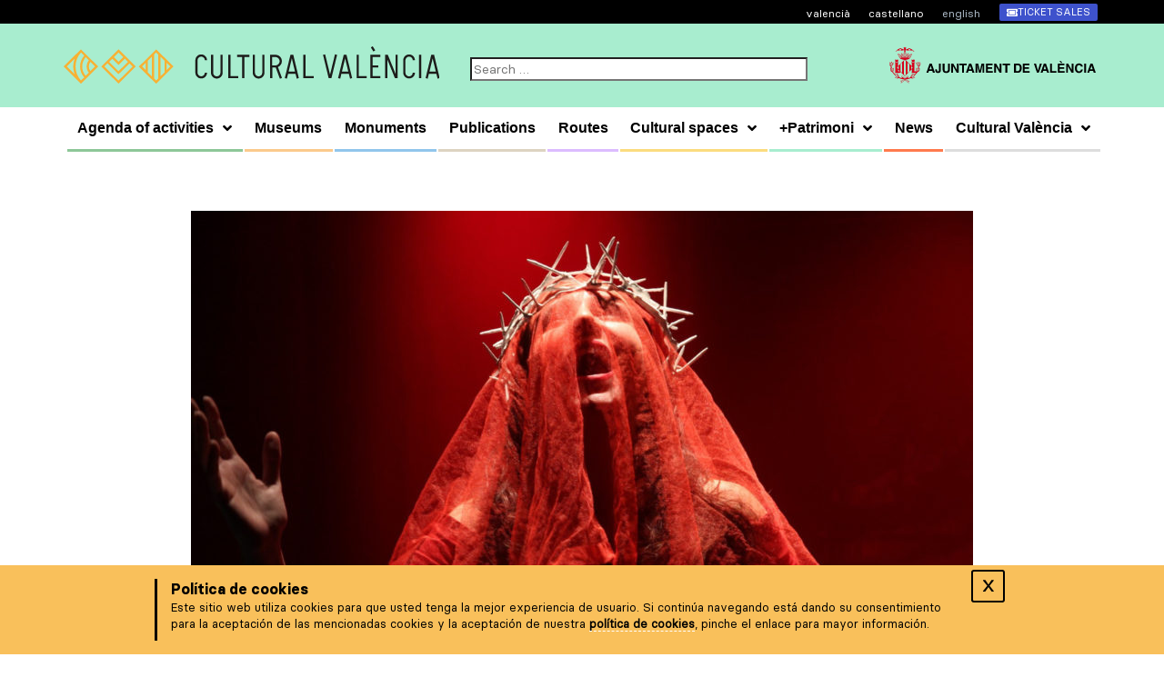

--- FILE ---
content_type: text/html; charset=UTF-8
request_url: https://cultural.valencia.es/en/programacio-de-novembre-al-teatre-talia/
body_size: 40002
content:
<!DOCTYPE html>
<html lang="en-US" class="no-js no-svg">
<head>
	<!-- Google Tag Manager -->
<script>(function(w,d,s,l,i){w[l]=w[l]||[];w[l].push({'gtm.start':
new Date().getTime(),event:'gtm.js'});var f=d.getElementsByTagName(s)[0],
j=d.createElement(s),dl=l!='dataLayer'?'&l='+l:'';j.async=true;j.src=
'https://www.googletagmanager.com/gtm.js?id='+i+dl;f.parentNode.insertBefore(j,f);
})(window,document,'script','dataLayer','GTM-MD6MRK6');</script>
<!-- End Google Tag Manager -->
	
<meta charset="UTF-8">
<meta name="theme-color" content="#000000" />
<meta name="viewport" content="width=device-width, initial-scale=1">
<link rel="profile" href="http://gmpg.org/xfn/11">
<script>(function(html){html.className = html.className.replace(/\bno-js\b/,'js')})(document.documentElement);</script>
<meta name='robots' content='index, follow, max-image-preview:large, max-snippet:-1, max-video-preview:-1' />
<link rel="alternate" hreflang="ca" href="https://cultural.valencia.es/programacio-de-novembre-al-teatre-talia/" />
<link rel="alternate" hreflang="es-es" href="https://cultural.valencia.es/es/programacio-de-novembre-al-teatre-talia/" />
<link rel="alternate" hreflang="en-us" href="https://cultural.valencia.es/en/programacio-de-novembre-al-teatre-talia/" />
<link rel="alternate" hreflang="x-default" href="https://cultural.valencia.es/programacio-de-novembre-al-teatre-talia/" />

	<!-- This site is optimized with the Yoast SEO plugin v26.5 - https://yoast.com/wordpress/plugins/seo/ -->
	<title>Programació de novembre al Teatre Talia | Cultural València</title>
	<link rel="canonical" href="https://cultural.valencia.es/programacio-de-novembre-al-teatre-talia/" />
	<meta property="og:locale" content="en_US" />
	<meta property="og:type" content="article" />
	<meta property="og:title" content="Programació de novembre al Teatre Talia | Cultural València" />
	<meta property="og:description" content="Si t&#8217;agraden els monòlegs, el ball, el teatre i la música, el Teatre Talia és el teu lloc. Mira quants esdeveniments programats per a este mes de novembre! &nbsp; &#8211; ES UNA LATA EL TRABAJAR. 13 de novembre. 18:30h. Esta és la història de dos germans, Óscar i Andrea, que hereten una fàbrica de corbates" />
	<meta property="og:url" content="https://cultural.valencia.es/programacio-de-novembre-al-teatre-talia/" />
	<meta property="og:site_name" content="Cultural València" />
	<meta property="article:publisher" content="https://www.facebook.com/pg/Cultural-Valencia-772923816381514" />
	<meta property="article:published_time" content="2022-11-11T17:44:50+00:00" />
	<meta property="og:image" content="https://cultural.valencia.es/wp-content/uploads/2022/11/PORTADA-WEB-CULTURAL-VALENCIA-66.jpg" />
	<meta property="og:image:width" content="1250" />
	<meta property="og:image:height" content="600" />
	<meta property="og:image:type" content="image/jpeg" />
	<meta name="author" content="autoritas" />
	<meta name="twitter:card" content="summary_large_image" />
	<meta name="twitter:creator" content="@CulturalVLC" />
	<meta name="twitter:site" content="@CulturalVLC" />
	<meta name="twitter:label1" content="Written by" />
	<meta name="twitter:data1" content="autoritas" />
	<meta name="twitter:label2" content="Est. reading time" />
	<meta name="twitter:data2" content="5 minutes" />
	<script type="application/ld+json" class="yoast-schema-graph">{"@context":"https://schema.org","@graph":[{"@type":"Article","@id":"https://cultural.valencia.es/programacio-de-novembre-al-teatre-talia/#article","isPartOf":{"@id":"https://cultural.valencia.es/programacio-de-novembre-al-teatre-talia/"},"author":{"name":"autoritas","@id":"https://cultural.valencia.es/#/schema/person/fdf6f11a2d9ee812a87b22702cbd4f03"},"headline":"Programació de novembre al Teatre Talia","datePublished":"2022-11-11T17:44:50+00:00","mainEntityOfPage":{"@id":"https://cultural.valencia.es/programacio-de-novembre-al-teatre-talia/"},"wordCount":826,"publisher":{"@id":"https://cultural.valencia.es/#organization"},"image":{"@id":"https://cultural.valencia.es/programacio-de-novembre-al-teatre-talia/#primaryimage"},"thumbnailUrl":"https://cultural.valencia.es/wp-content/uploads/2022/11/PORTADA-WEB-CULTURAL-VALENCIA-66.jpg","articleSection":["News"],"inLanguage":"en-US"},{"@type":"WebPage","@id":"https://cultural.valencia.es/programacio-de-novembre-al-teatre-talia/","url":"https://cultural.valencia.es/programacio-de-novembre-al-teatre-talia/","name":"Programació de novembre al Teatre Talia | Cultural València","isPartOf":{"@id":"https://cultural.valencia.es/#website"},"primaryImageOfPage":{"@id":"https://cultural.valencia.es/programacio-de-novembre-al-teatre-talia/#primaryimage"},"image":{"@id":"https://cultural.valencia.es/programacio-de-novembre-al-teatre-talia/#primaryimage"},"thumbnailUrl":"https://cultural.valencia.es/wp-content/uploads/2022/11/PORTADA-WEB-CULTURAL-VALENCIA-66.jpg","datePublished":"2022-11-11T17:44:50+00:00","breadcrumb":{"@id":"https://cultural.valencia.es/programacio-de-novembre-al-teatre-talia/#breadcrumb"},"inLanguage":"en-US","potentialAction":[{"@type":"ReadAction","target":["https://cultural.valencia.es/programacio-de-novembre-al-teatre-talia/"]}]},{"@type":"ImageObject","inLanguage":"en-US","@id":"https://cultural.valencia.es/programacio-de-novembre-al-teatre-talia/#primaryimage","url":"https://cultural.valencia.es/wp-content/uploads/2022/11/PORTADA-WEB-CULTURAL-VALENCIA-66.jpg","contentUrl":"https://cultural.valencia.es/wp-content/uploads/2022/11/PORTADA-WEB-CULTURAL-VALENCIA-66.jpg","width":1250,"height":600},{"@type":"BreadcrumbList","@id":"https://cultural.valencia.es/programacio-de-novembre-al-teatre-talia/#breadcrumb","itemListElement":[{"@type":"ListItem","position":1,"name":"Portada","item":"https://cultural.valencia.es/en/"},{"@type":"ListItem","position":2,"name":"Programació de novembre al Teatre Talia"}]},{"@type":"WebSite","@id":"https://cultural.valencia.es/#website","url":"https://cultural.valencia.es/","name":"Cultural València","description":"","publisher":{"@id":"https://cultural.valencia.es/#organization"},"potentialAction":[{"@type":"SearchAction","target":{"@type":"EntryPoint","urlTemplate":"https://cultural.valencia.es/?s={search_term_string}"},"query-input":{"@type":"PropertyValueSpecification","valueRequired":true,"valueName":"search_term_string"}}],"inLanguage":"en-US"},{"@type":"Organization","@id":"https://cultural.valencia.es/#organization","name":"Cultural València","url":"https://cultural.valencia.es/","logo":{"@type":"ImageObject","inLanguage":"en-US","@id":"https://cultural.valencia.es/#/schema/logo/image/","url":"https://cultural.valencia.es/wp-content/uploads/2018/07/logo-cultural-valencia.svg","contentUrl":"https://cultural.valencia.es/wp-content/uploads/2018/07/logo-cultural-valencia.svg","width":1,"height":1,"caption":"Cultural València"},"image":{"@id":"https://cultural.valencia.es/#/schema/logo/image/"},"sameAs":["https://www.facebook.com/pg/Cultural-Valencia-772923816381514","https://x.com/CulturalVLC","https://www.instagram.com/culturalvalencia/"]},{"@type":"Person","@id":"https://cultural.valencia.es/#/schema/person/fdf6f11a2d9ee812a87b22702cbd4f03","name":"autoritas"}]}</script>
	<!-- / Yoast SEO plugin. -->


<link rel='dns-prefetch' href='//platform-api.sharethis.com' />
<link rel='dns-prefetch' href='//www.googletagmanager.com' />
<style id='wp-img-auto-sizes-contain-inline-css'>
img:is([sizes=auto i],[sizes^="auto," i]){contain-intrinsic-size:3000px 1500px}
/*# sourceURL=wp-img-auto-sizes-contain-inline-css */
</style>
<style id='wp-block-library-theme-inline-css'>
.wp-block-audio :where(figcaption){color:#555;font-size:13px;text-align:center}.is-dark-theme .wp-block-audio :where(figcaption){color:#ffffffa6}.wp-block-audio{margin:0 0 1em}.wp-block-code{border:1px solid #ccc;border-radius:4px;font-family:Menlo,Consolas,monaco,monospace;padding:.8em 1em}.wp-block-embed :where(figcaption){color:#555;font-size:13px;text-align:center}.is-dark-theme .wp-block-embed :where(figcaption){color:#ffffffa6}.wp-block-embed{margin:0 0 1em}.blocks-gallery-caption{color:#555;font-size:13px;text-align:center}.is-dark-theme .blocks-gallery-caption{color:#ffffffa6}:root :where(.wp-block-image figcaption){color:#555;font-size:13px;text-align:center}.is-dark-theme :root :where(.wp-block-image figcaption){color:#ffffffa6}.wp-block-image{margin:0 0 1em}.wp-block-pullquote{border-bottom:4px solid;border-top:4px solid;color:currentColor;margin-bottom:1.75em}.wp-block-pullquote :where(cite),.wp-block-pullquote :where(footer),.wp-block-pullquote__citation{color:currentColor;font-size:.8125em;font-style:normal;text-transform:uppercase}.wp-block-quote{border-left:.25em solid;margin:0 0 1.75em;padding-left:1em}.wp-block-quote cite,.wp-block-quote footer{color:currentColor;font-size:.8125em;font-style:normal;position:relative}.wp-block-quote:where(.has-text-align-right){border-left:none;border-right:.25em solid;padding-left:0;padding-right:1em}.wp-block-quote:where(.has-text-align-center){border:none;padding-left:0}.wp-block-quote.is-large,.wp-block-quote.is-style-large,.wp-block-quote:where(.is-style-plain){border:none}.wp-block-search .wp-block-search__label{font-weight:700}.wp-block-search__button{border:1px solid #ccc;padding:.375em .625em}:where(.wp-block-group.has-background){padding:1.25em 2.375em}.wp-block-separator.has-css-opacity{opacity:.4}.wp-block-separator{border:none;border-bottom:2px solid;margin-left:auto;margin-right:auto}.wp-block-separator.has-alpha-channel-opacity{opacity:1}.wp-block-separator:not(.is-style-wide):not(.is-style-dots){width:100px}.wp-block-separator.has-background:not(.is-style-dots){border-bottom:none;height:1px}.wp-block-separator.has-background:not(.is-style-wide):not(.is-style-dots){height:2px}.wp-block-table{margin:0 0 1em}.wp-block-table td,.wp-block-table th{word-break:normal}.wp-block-table :where(figcaption){color:#555;font-size:13px;text-align:center}.is-dark-theme .wp-block-table :where(figcaption){color:#ffffffa6}.wp-block-video :where(figcaption){color:#555;font-size:13px;text-align:center}.is-dark-theme .wp-block-video :where(figcaption){color:#ffffffa6}.wp-block-video{margin:0 0 1em}:root :where(.wp-block-template-part.has-background){margin-bottom:0;margin-top:0;padding:1.25em 2.375em}
/*# sourceURL=/wp-includes/css/dist/block-library/theme.min.css */
</style>
<style id='classic-theme-styles-inline-css'>
/*! This file is auto-generated */
.wp-block-button__link{color:#fff;background-color:#32373c;border-radius:9999px;box-shadow:none;text-decoration:none;padding:calc(.667em + 2px) calc(1.333em + 2px);font-size:1.125em}.wp-block-file__button{background:#32373c;color:#fff;text-decoration:none}
/*# sourceURL=/wp-includes/css/classic-themes.min.css */
</style>
<style id='global-styles-inline-css'>
:root{--wp--preset--aspect-ratio--square: 1;--wp--preset--aspect-ratio--4-3: 4/3;--wp--preset--aspect-ratio--3-4: 3/4;--wp--preset--aspect-ratio--3-2: 3/2;--wp--preset--aspect-ratio--2-3: 2/3;--wp--preset--aspect-ratio--16-9: 16/9;--wp--preset--aspect-ratio--9-16: 9/16;--wp--preset--color--black: #000000;--wp--preset--color--cyan-bluish-gray: #abb8c3;--wp--preset--color--white: #ffffff;--wp--preset--color--pale-pink: #f78da7;--wp--preset--color--vivid-red: #cf2e2e;--wp--preset--color--luminous-vivid-orange: #ff6900;--wp--preset--color--luminous-vivid-amber: #fcb900;--wp--preset--color--light-green-cyan: #7bdcb5;--wp--preset--color--vivid-green-cyan: #00d084;--wp--preset--color--pale-cyan-blue: #8ed1fc;--wp--preset--color--vivid-cyan-blue: #0693e3;--wp--preset--color--vivid-purple: #9b51e0;--wp--preset--gradient--vivid-cyan-blue-to-vivid-purple: linear-gradient(135deg,rgb(6,147,227) 0%,rgb(155,81,224) 100%);--wp--preset--gradient--light-green-cyan-to-vivid-green-cyan: linear-gradient(135deg,rgb(122,220,180) 0%,rgb(0,208,130) 100%);--wp--preset--gradient--luminous-vivid-amber-to-luminous-vivid-orange: linear-gradient(135deg,rgb(252,185,0) 0%,rgb(255,105,0) 100%);--wp--preset--gradient--luminous-vivid-orange-to-vivid-red: linear-gradient(135deg,rgb(255,105,0) 0%,rgb(207,46,46) 100%);--wp--preset--gradient--very-light-gray-to-cyan-bluish-gray: linear-gradient(135deg,rgb(238,238,238) 0%,rgb(169,184,195) 100%);--wp--preset--gradient--cool-to-warm-spectrum: linear-gradient(135deg,rgb(74,234,220) 0%,rgb(151,120,209) 20%,rgb(207,42,186) 40%,rgb(238,44,130) 60%,rgb(251,105,98) 80%,rgb(254,248,76) 100%);--wp--preset--gradient--blush-light-purple: linear-gradient(135deg,rgb(255,206,236) 0%,rgb(152,150,240) 100%);--wp--preset--gradient--blush-bordeaux: linear-gradient(135deg,rgb(254,205,165) 0%,rgb(254,45,45) 50%,rgb(107,0,62) 100%);--wp--preset--gradient--luminous-dusk: linear-gradient(135deg,rgb(255,203,112) 0%,rgb(199,81,192) 50%,rgb(65,88,208) 100%);--wp--preset--gradient--pale-ocean: linear-gradient(135deg,rgb(255,245,203) 0%,rgb(182,227,212) 50%,rgb(51,167,181) 100%);--wp--preset--gradient--electric-grass: linear-gradient(135deg,rgb(202,248,128) 0%,rgb(113,206,126) 100%);--wp--preset--gradient--midnight: linear-gradient(135deg,rgb(2,3,129) 0%,rgb(40,116,252) 100%);--wp--preset--font-size--small: 13px;--wp--preset--font-size--medium: 20px;--wp--preset--font-size--large: 36px;--wp--preset--font-size--x-large: 42px;--wp--preset--spacing--20: 0.44rem;--wp--preset--spacing--30: 0.67rem;--wp--preset--spacing--40: 1rem;--wp--preset--spacing--50: 1.5rem;--wp--preset--spacing--60: 2.25rem;--wp--preset--spacing--70: 3.38rem;--wp--preset--spacing--80: 5.06rem;--wp--preset--shadow--natural: 6px 6px 9px rgba(0, 0, 0, 0.2);--wp--preset--shadow--deep: 12px 12px 50px rgba(0, 0, 0, 0.4);--wp--preset--shadow--sharp: 6px 6px 0px rgba(0, 0, 0, 0.2);--wp--preset--shadow--outlined: 6px 6px 0px -3px rgb(255, 255, 255), 6px 6px rgb(0, 0, 0);--wp--preset--shadow--crisp: 6px 6px 0px rgb(0, 0, 0);}:where(.is-layout-flex){gap: 0.5em;}:where(.is-layout-grid){gap: 0.5em;}body .is-layout-flex{display: flex;}.is-layout-flex{flex-wrap: wrap;align-items: center;}.is-layout-flex > :is(*, div){margin: 0;}body .is-layout-grid{display: grid;}.is-layout-grid > :is(*, div){margin: 0;}:where(.wp-block-columns.is-layout-flex){gap: 2em;}:where(.wp-block-columns.is-layout-grid){gap: 2em;}:where(.wp-block-post-template.is-layout-flex){gap: 1.25em;}:where(.wp-block-post-template.is-layout-grid){gap: 1.25em;}.has-black-color{color: var(--wp--preset--color--black) !important;}.has-cyan-bluish-gray-color{color: var(--wp--preset--color--cyan-bluish-gray) !important;}.has-white-color{color: var(--wp--preset--color--white) !important;}.has-pale-pink-color{color: var(--wp--preset--color--pale-pink) !important;}.has-vivid-red-color{color: var(--wp--preset--color--vivid-red) !important;}.has-luminous-vivid-orange-color{color: var(--wp--preset--color--luminous-vivid-orange) !important;}.has-luminous-vivid-amber-color{color: var(--wp--preset--color--luminous-vivid-amber) !important;}.has-light-green-cyan-color{color: var(--wp--preset--color--light-green-cyan) !important;}.has-vivid-green-cyan-color{color: var(--wp--preset--color--vivid-green-cyan) !important;}.has-pale-cyan-blue-color{color: var(--wp--preset--color--pale-cyan-blue) !important;}.has-vivid-cyan-blue-color{color: var(--wp--preset--color--vivid-cyan-blue) !important;}.has-vivid-purple-color{color: var(--wp--preset--color--vivid-purple) !important;}.has-black-background-color{background-color: var(--wp--preset--color--black) !important;}.has-cyan-bluish-gray-background-color{background-color: var(--wp--preset--color--cyan-bluish-gray) !important;}.has-white-background-color{background-color: var(--wp--preset--color--white) !important;}.has-pale-pink-background-color{background-color: var(--wp--preset--color--pale-pink) !important;}.has-vivid-red-background-color{background-color: var(--wp--preset--color--vivid-red) !important;}.has-luminous-vivid-orange-background-color{background-color: var(--wp--preset--color--luminous-vivid-orange) !important;}.has-luminous-vivid-amber-background-color{background-color: var(--wp--preset--color--luminous-vivid-amber) !important;}.has-light-green-cyan-background-color{background-color: var(--wp--preset--color--light-green-cyan) !important;}.has-vivid-green-cyan-background-color{background-color: var(--wp--preset--color--vivid-green-cyan) !important;}.has-pale-cyan-blue-background-color{background-color: var(--wp--preset--color--pale-cyan-blue) !important;}.has-vivid-cyan-blue-background-color{background-color: var(--wp--preset--color--vivid-cyan-blue) !important;}.has-vivid-purple-background-color{background-color: var(--wp--preset--color--vivid-purple) !important;}.has-black-border-color{border-color: var(--wp--preset--color--black) !important;}.has-cyan-bluish-gray-border-color{border-color: var(--wp--preset--color--cyan-bluish-gray) !important;}.has-white-border-color{border-color: var(--wp--preset--color--white) !important;}.has-pale-pink-border-color{border-color: var(--wp--preset--color--pale-pink) !important;}.has-vivid-red-border-color{border-color: var(--wp--preset--color--vivid-red) !important;}.has-luminous-vivid-orange-border-color{border-color: var(--wp--preset--color--luminous-vivid-orange) !important;}.has-luminous-vivid-amber-border-color{border-color: var(--wp--preset--color--luminous-vivid-amber) !important;}.has-light-green-cyan-border-color{border-color: var(--wp--preset--color--light-green-cyan) !important;}.has-vivid-green-cyan-border-color{border-color: var(--wp--preset--color--vivid-green-cyan) !important;}.has-pale-cyan-blue-border-color{border-color: var(--wp--preset--color--pale-cyan-blue) !important;}.has-vivid-cyan-blue-border-color{border-color: var(--wp--preset--color--vivid-cyan-blue) !important;}.has-vivid-purple-border-color{border-color: var(--wp--preset--color--vivid-purple) !important;}.has-vivid-cyan-blue-to-vivid-purple-gradient-background{background: var(--wp--preset--gradient--vivid-cyan-blue-to-vivid-purple) !important;}.has-light-green-cyan-to-vivid-green-cyan-gradient-background{background: var(--wp--preset--gradient--light-green-cyan-to-vivid-green-cyan) !important;}.has-luminous-vivid-amber-to-luminous-vivid-orange-gradient-background{background: var(--wp--preset--gradient--luminous-vivid-amber-to-luminous-vivid-orange) !important;}.has-luminous-vivid-orange-to-vivid-red-gradient-background{background: var(--wp--preset--gradient--luminous-vivid-orange-to-vivid-red) !important;}.has-very-light-gray-to-cyan-bluish-gray-gradient-background{background: var(--wp--preset--gradient--very-light-gray-to-cyan-bluish-gray) !important;}.has-cool-to-warm-spectrum-gradient-background{background: var(--wp--preset--gradient--cool-to-warm-spectrum) !important;}.has-blush-light-purple-gradient-background{background: var(--wp--preset--gradient--blush-light-purple) !important;}.has-blush-bordeaux-gradient-background{background: var(--wp--preset--gradient--blush-bordeaux) !important;}.has-luminous-dusk-gradient-background{background: var(--wp--preset--gradient--luminous-dusk) !important;}.has-pale-ocean-gradient-background{background: var(--wp--preset--gradient--pale-ocean) !important;}.has-electric-grass-gradient-background{background: var(--wp--preset--gradient--electric-grass) !important;}.has-midnight-gradient-background{background: var(--wp--preset--gradient--midnight) !important;}.has-small-font-size{font-size: var(--wp--preset--font-size--small) !important;}.has-medium-font-size{font-size: var(--wp--preset--font-size--medium) !important;}.has-large-font-size{font-size: var(--wp--preset--font-size--large) !important;}.has-x-large-font-size{font-size: var(--wp--preset--font-size--x-large) !important;}
:where(.wp-block-post-template.is-layout-flex){gap: 1.25em;}:where(.wp-block-post-template.is-layout-grid){gap: 1.25em;}
:where(.wp-block-term-template.is-layout-flex){gap: 1.25em;}:where(.wp-block-term-template.is-layout-grid){gap: 1.25em;}
:where(.wp-block-columns.is-layout-flex){gap: 2em;}:where(.wp-block-columns.is-layout-grid){gap: 2em;}
:root :where(.wp-block-pullquote){font-size: 1.5em;line-height: 1.6;}
/*# sourceURL=global-styles-inline-css */
</style>
<link rel='stylesheet' id='wpo_min-header-0-css' href='https://cultural.valencia.es/wp-content/cache/wpo-minify/1766051395/assets/wpo-minify-header-100c58ff.min.css' media='all' />
<script src="https://cultural.valencia.es/wp-content/cache/wpo-minify/1766051395/assets/wpo-minify-header-6c0012e7.min.js" id="wpo_min-header-0-js"></script>
<script src="//platform-api.sharethis.com/js/sharethis.js#property=6352ea299057b6001af2e787&amp;product=gdpr-compliance-tool-v2&amp;source=simple-share-buttons-adder-wordpress" id="simple-share-buttons-adder-mu-js"></script>
<script id="wpo_min-header-2-js-extra">
var twentyseventeenScreenReaderText = {"quote":"\u003Csvg class=\"icon icon-quote-right\" aria-hidden=\"true\" role=\"img\"\u003E \u003Cuse href=\"#icon-quote-right\" xlink:href=\"#icon-quote-right\"\u003E\u003C/use\u003E \u003C/svg\u003E","expand":"Expand child menu","collapse":"Collapse child menu","icon":"\u003Csvg class=\"icon icon-angle-down\" aria-hidden=\"true\" role=\"img\"\u003E \u003Cuse href=\"#icon-angle-down\" xlink:href=\"#icon-angle-down\"\u003E\u003C/use\u003E \u003Cspan class=\"svg-fallback icon-angle-down\"\u003E\u003C/span\u003E\u003C/svg\u003E"};
//# sourceURL=wpo_min-header-2-js-extra
</script>
<script src="https://cultural.valencia.es/wp-content/cache/wpo-minify/1766051395/assets/wpo-minify-header-29e11d44.min.js" id="wpo_min-header-2-js" defer data-wp-strategy="defer"></script>
<script src="https://cultural.valencia.es/wp-content/cache/wpo-minify/1766051395/assets/wpo-minify-header-4e2d1683.min.js" id="wpo_min-header-3-js"></script>

<!-- Google tag (gtag.js) snippet added by Site Kit -->
<!-- Google Analytics snippet added by Site Kit -->
<script src="https://www.googletagmanager.com/gtag/js?id=GT-P3MNWFJ" id="google_gtagjs-js" async></script>
<script id="google_gtagjs-js-after">
window.dataLayer = window.dataLayer || [];function gtag(){dataLayer.push(arguments);}
gtag("set","linker",{"domains":["cultural.valencia.es"]});
gtag("js", new Date());
gtag("set", "developer_id.dZTNiMT", true);
gtag("config", "GT-P3MNWFJ");
//# sourceURL=google_gtagjs-js-after
</script>
<link rel='shortlink' href='https://cultural.valencia.es/en/?p=109921' />

		<!-- GA Google Analytics @ https://m0n.co/ga -->
		<script>
			(function(i,s,o,g,r,a,m){i['GoogleAnalyticsObject']=r;i[r]=i[r]||function(){
			(i[r].q=i[r].q||[]).push(arguments)},i[r].l=1*new Date();a=s.createElement(o),
			m=s.getElementsByTagName(o)[0];a.async=1;a.src=g;m.parentNode.insertBefore(a,m)
			})(window,document,'script','https://www.google-analytics.com/analytics.js','ga');
			ga('create', 'UA-158625438-1', 'auto');
			ga('send', 'pageview');
		</script>

	<meta name="generator" content="Site Kit by Google 1.167.0" /><meta name="generator" content="Elementor 3.33.3; features: additional_custom_breakpoints; settings: css_print_method-external, google_font-enabled, font_display-auto">
 <script> window.addEventListener("load",function(){ var c={script:false,link:false}; function ls(s) { if(!['script','link'].includes(s)||c[s]){return;}c[s]=true; var d=document,f=d.getElementsByTagName(s)[0],j=d.createElement(s); if(s==='script'){j.async=true;j.src='https://cultural.valencia.es/wp-content/plugins/wp-views/vendor/toolset/blocks/public/js/frontend.js?v=1.6.2';}else{ j.rel='stylesheet';j.href='https://cultural.valencia.es/wp-content/plugins/wp-views/vendor/toolset/blocks/public/css/style.css?v=1.6.2';} f.parentNode.insertBefore(j, f); }; function ex(){ls('script');ls('link')} window.addEventListener("scroll", ex, {once: true}); if (('IntersectionObserver' in window) && ('IntersectionObserverEntry' in window) && ('intersectionRatio' in window.IntersectionObserverEntry.prototype)) { var i = 0, fb = document.querySelectorAll("[class^='tb-']"), o = new IntersectionObserver(es => { es.forEach(e => { o.unobserve(e.target); if (e.intersectionRatio > 0) { ex();o.disconnect();}else{ i++;if(fb.length>i){o.observe(fb[i])}} }) }); if (fb.length) { o.observe(fb[i]) } } }) </script>
	<noscript>
		<link rel="stylesheet" href="https://cultural.valencia.es/wp-content/plugins/wp-views/vendor/toolset/blocks/public/css/style.css">
	</noscript>			<style>
				.e-con.e-parent:nth-of-type(n+4):not(.e-lazyloaded):not(.e-no-lazyload),
				.e-con.e-parent:nth-of-type(n+4):not(.e-lazyloaded):not(.e-no-lazyload) * {
					background-image: none !important;
				}
				@media screen and (max-height: 1024px) {
					.e-con.e-parent:nth-of-type(n+3):not(.e-lazyloaded):not(.e-no-lazyload),
					.e-con.e-parent:nth-of-type(n+3):not(.e-lazyloaded):not(.e-no-lazyload) * {
						background-image: none !important;
					}
				}
				@media screen and (max-height: 640px) {
					.e-con.e-parent:nth-of-type(n+2):not(.e-lazyloaded):not(.e-no-lazyload),
					.e-con.e-parent:nth-of-type(n+2):not(.e-lazyloaded):not(.e-no-lazyload) * {
						background-image: none !important;
					}
				}
			</style>
					<style id="twentyseventeen-custom-header-styles" type="text/css">
				.site-title,
		.site-description {
			position: absolute;
			clip-path: inset(50%);
		}
				</style>
		<meta name="redi-version" content="1.2.7" /><link rel="icon" href="https://cultural.valencia.es/wp-content/uploads/2018/07/cropped-fav3-32x32.png" sizes="32x32" />
<link rel="icon" href="https://cultural.valencia.es/wp-content/uploads/2018/07/cropped-fav3-192x192.png" sizes="192x192" />
<link rel="apple-touch-icon" href="https://cultural.valencia.es/wp-content/uploads/2018/07/cropped-fav3-180x180.png" />
<meta name="msapplication-TileImage" content="https://cultural.valencia.es/wp-content/uploads/2018/07/cropped-fav3-270x270.png" />
<style>button#responsive-menu-pro-button,#responsive-menu-pro-container{display: none;-webkit-text-size-adjust: 100%}#responsive-menu-pro-container{z-index: 99998}@media screen and (max-width: 1024px){#responsive-menu-pro-container{display: block;position: fixed;top: 0;bottom: 0;padding-bottom: 5px;margin-bottom: -5px;outline: 1px solid transparent;overflow-y: auto;overflow-x: hidden}#responsive-menu-pro-container .responsive-menu-pro-search-box{width: 100%;padding: 0 2%;border-radius: 2px;height: 50px;-webkit-appearance: none}#responsive-menu-pro-container.push-left,#responsive-menu-pro-container.slide-left{transform: translateX(-100%);-ms-transform: translateX(-100%);-webkit-transform: translateX(-100%);-moz-transform: translateX(-100%)}.responsive-menu-pro-open #responsive-menu-pro-container.push-left,.responsive-menu-pro-open #responsive-menu-pro-container.slide-left{transform: translateX(0);-ms-transform: translateX(0);-webkit-transform: translateX(0);-moz-transform: translateX(0)}#responsive-menu-pro-container.push-top,#responsive-menu-pro-container.slide-top{transform: translateY(-100%);-ms-transform: translateY(-100%);-webkit-transform: translateY(-100%);-moz-transform: translateY(-100%)}.responsive-menu-pro-open #responsive-menu-pro-container.push-top,.responsive-menu-pro-open #responsive-menu-pro-container.slide-top{transform: translateY(0);-ms-transform: translateY(0);-webkit-transform: translateY(0);-moz-transform: translateY(0)}#responsive-menu-pro-container.push-right,#responsive-menu-pro-container.slide-right{transform: translateX(100%);-ms-transform: translateX(100%);-webkit-transform: translateX(100%);-moz-transform: translateX(100%)}.responsive-menu-pro-open #responsive-menu-pro-container.push-right,.responsive-menu-pro-open #responsive-menu-pro-container.slide-right{transform: translateX(0);-ms-transform: translateX(0);-webkit-transform: translateX(0);-moz-transform: translateX(0)}#responsive-menu-pro-container.push-bottom,#responsive-menu-pro-container.slide-bottom{transform: translateY(100%);-ms-transform: translateY(100%);-webkit-transform: translateY(100%);-moz-transform: translateY(100%)}.responsive-menu-pro-open #responsive-menu-pro-container.push-bottom,.responsive-menu-pro-open #responsive-menu-pro-container.slide-bottom{transform: translateY(0);-ms-transform: translateY(0);-webkit-transform: translateY(0);-moz-transform: translateY(0)}#responsive-menu-pro-container,#responsive-menu-pro-container:before,#responsive-menu-pro-container:after,#responsive-menu-pro-container *,#responsive-menu-pro-container *:before,#responsive-menu-pro-container *:after{box-sizing: border-box;margin: 0;padding: 0}#responsive-menu-pro-container #responsive-menu-pro-search-box,#responsive-menu-pro-container #responsive-menu-pro-additional-content,#responsive-menu-pro-container #responsive-menu-pro-title{padding: 25px 5%}#responsive-menu-pro-container #responsive-menu-pro,#responsive-menu-pro-container #responsive-menu-pro ul{width: 100%}#responsive-menu-pro-container #responsive-menu-pro ul.responsive-menu-pro-submenu{display: none}#responsive-menu-pro-container #responsive-menu-pro ul.responsive-menu-pro-submenu.responsive-menu-pro-submenu-open{display: block}#responsive-menu-pro-container #responsive-menu-pro ul.responsive-menu-pro-submenu-depth-1 a.responsive-menu-pro-item-link{padding-left: 10%}#responsive-menu-pro-container #responsive-menu-pro ul.responsive-menu-pro-submenu-depth-2 a.responsive-menu-pro-item-link{padding-left: 15%}#responsive-menu-pro-container #responsive-menu-pro ul.responsive-menu-pro-submenu-depth-3 a.responsive-menu-pro-item-link{padding-left: 20%}#responsive-menu-pro-container #responsive-menu-pro ul.responsive-menu-pro-submenu-depth-4 a.responsive-menu-pro-item-link{padding-left: 25%}#responsive-menu-pro-container #responsive-menu-pro ul.responsive-menu-pro-submenu-depth-5 a.responsive-menu-pro-item-link{padding-left: 30%}#responsive-menu-pro-container li.responsive-menu-pro-item{width: 100%;list-style: none}#responsive-menu-pro-container li.responsive-menu-pro-item a{width: 100%;display: block;text-decoration: none;position: relative}#responsive-menu-pro-container #responsive-menu-pro li.responsive-menu-pro-item a{padding: 0 5%}#responsive-menu-pro-container .responsive-menu-pro-submenu li.responsive-menu-pro-item a{padding: 0 5%}#responsive-menu-pro-container li.responsive-menu-pro-item a .glyphicon,#responsive-menu-pro-container li.responsive-menu-pro-item a .fab,#responsive-menu-pro-container li.responsive-menu-pro-item a .fas{margin-right: 15px}#responsive-menu-pro-container li.responsive-menu-pro-item a .responsive-menu-pro-subarrow{position: absolute;top: 0;bottom: 0;text-align: center;overflow: hidden}#responsive-menu-pro-container li.responsive-menu-pro-item a .responsive-menu-pro-subarrow .glyphicon,#responsive-menu-pro-container li.responsive-menu-pro-item a .responsive-menu-pro-subarrow .fab,#responsive-menu-pro-container li.responsive-menu-pro-item a .responsive-menu-pro-subarrow .fas{margin-right: 0}button#responsive-menu-pro-button .responsive-menu-pro-button-icon-inactive{display: none}button#responsive-menu-pro-button{z-index: 99999;display: none;overflow: hidden;outline: none}button#responsive-menu-pro-button img{max-width: 100%}.responsive-menu-pro-label{display: inline-block;font-weight: 600;margin: 0 5px;vertical-align: middle;pointer-events: none}.responsive-menu-pro-accessible{display: inline-block}.responsive-menu-pro-accessible .responsive-menu-pro-box{display: inline-block;vertical-align: middle}.responsive-menu-pro-label.responsive-menu-pro-label-top,.responsive-menu-pro-label.responsive-menu-pro-label-bottom{display: block;margin: 0 auto}button#responsive-menu-pro-button{padding: 0 0;display: inline-block;cursor: pointer;transition-property: opacity, filter;transition-duration: 0.15s;transition-timing-function: linear;font: inherit;color: inherit;text-transform: none;background-color: transparent;border: 0;margin: 0}.responsive-menu-pro-box{width: 25px;height: 19px;display: inline-block;position: relative}.responsive-menu-pro-inner{display: block;top: 50%;margin-top: -1.5px}.responsive-menu-pro-inner,.responsive-menu-pro-inner::before,.responsive-menu-pro-inner::after{width: 25px;height: 3px;background-color: #ffffff;border-radius: 4px;position: absolute;transition-property: transform;transition-duration: 0.15s;transition-timing-function: ease}.responsive-menu-pro-open .responsive-menu-pro-inner,.responsive-menu-pro-open .responsive-menu-pro-inner::before,.responsive-menu-pro-open .responsive-menu-pro-inner::after{background-color: #ffffff}button#responsive-menu-pro-button:hover .responsive-menu-pro-inner,button#responsive-menu-pro-button:hover .responsive-menu-pro-inner::before,button#responsive-menu-pro-button:hover .responsive-menu-pro-inner::after,button#responsive-menu-pro-button:hover .responsive-menu-pro-open .responsive-menu-pro-inner,button#responsive-menu-pro-button:hover .responsive-menu-pro-open .responsive-menu-pro-inner::before,button#responsive-menu-pro-button:hover .responsive-menu-pro-open .responsive-menu-pro-inner::after,button#responsive-menu-pro-button:focus .responsive-menu-pro-inner,button#responsive-menu-pro-button:focus .responsive-menu-pro-inner::before,button#responsive-menu-pro-button:focus .responsive-menu-pro-inner::after,button#responsive-menu-pro-button:focus .responsive-menu-pro-open .responsive-menu-pro-inner,button#responsive-menu-pro-button:focus .responsive-menu-pro-open .responsive-menu-pro-inner::before,button#responsive-menu-pro-button:focus .responsive-menu-pro-open .responsive-menu-pro-inner::after{background-color: #ffffff}.responsive-menu-pro-inner::before,.responsive-menu-pro-inner::after{content: "";display: block}.responsive-menu-pro-inner::before{top: -8px}.responsive-menu-pro-inner::after{bottom: -8px}.responsive-menu-pro-elastic .responsive-menu-pro-inner{top: 1.5px;transition-duration: 0.4s;transition-timing-function: cubic-bezier(0.68, -0.55, 0.265, 1.55)}.responsive-menu-pro-elastic .responsive-menu-pro-inner::before{top: 8px;transition: opacity 0.15s 0.4s ease}.responsive-menu-pro-elastic .responsive-menu-pro-inner::after{top: 16px;transition: transform 0.4s cubic-bezier(0.68, -0.55, 0.265, 1.55)}.responsive-menu-pro-elastic.is-active .responsive-menu-pro-inner{transform: translate3d(0, 8px, 0) rotate(135deg);transition-delay: 0.1s}.responsive-menu-pro-elastic.is-active .responsive-menu-pro-inner::before{transition-delay: 0s;opacity: 0}.responsive-menu-pro-elastic.is-active .responsive-menu-pro-inner::after{transform: translate3d(0, -16px, 0) rotate(-270deg);transition-delay: 0.1s}button#responsive-menu-pro-button{width: 40px;height: 40px;position: fixed;top: 10px;right: 20px;display: inline-block;transition: transform 0.5s, background-color 0.5s;background: #000000}.responsive-menu-pro-open button#responsive-menu-pro-button:hover,.responsive-menu-pro-open button#responsive-menu-pro-button:focus,button#responsive-menu-pro-button:hover,button#responsive-menu-pro-button:focus{background: #000000}.responsive-menu-pro-open button#responsive-menu-pro-button{background: #000000}button#responsive-menu-pro-button .responsive-menu-pro-box{color: #ffffff;pointer-events: none}.responsive-menu-pro-open button#responsive-menu-pro-button .responsive-menu-pro-box{color: #ffffff}.responsive-menu-pro-label{color: #ffffff;font-size: 14px;line-height: 13px;pointer-events: none}.responsive-menu-pro-label .responsive-menu-pro-button-text-open{display: none}html.responsive-menu-pro-open{cursor: pointer}html.responsive-menu-pro-open #responsive-menu-pro-container{cursor: initial}.responsive-menu-pro-fade-top #responsive-menu-pro-container,.responsive-menu-pro-fade-left #responsive-menu-pro-container,.responsive-menu-pro-fade-right #responsive-menu-pro-container,.responsive-menu-pro-fade-bottom #responsive-menu-pro-container{display: none}#responsive-menu-pro-mask{position: fixed;z-index: 99997;top: 0;left: 0;overflow: hidden;width: 100%;height: 100%;visibility:hidden;opacity:0;background-color: rgba(0, 0, 0, 0);transition: all 0.5s}.responsive-menu-pro-open #responsive-menu-pro-mask{visibility:visible;opacity:1;background-color: rgba(0, 0, 0, 0.7);transition:visibility 0.5s linear,opacity 0.5s linear}#responsive-menu-pro-container{width: 75%;left: 0;background: #212121;transition: transform 0.5s;text-align: left;font-family: 'basier_circlemedium'}#responsive-menu-pro-container #responsive-menu-pro-wrapper{background: #212121}#responsive-menu-pro-container #responsive-menu-pro-additional-content{color: #ffffff}#responsive-menu-pro-container .responsive-menu-pro-search-box{background: #ffffff;border: 2px solid #dadada;color: #333333}#responsive-menu-pro-container .responsive-menu-pro-search-box:-ms-input-placeholder{color: #c7c7cd}#responsive-menu-pro-container .responsive-menu-pro-search-box::-webkit-input-placeholder{color: #c7c7cd}#responsive-menu-pro-container .responsive-menu-pro-search-box:-moz-placeholder{color: #c7c7cd;opacity: 1}#responsive-menu-pro-container .responsive-menu-pro-search-box::-moz-placeholder{color: #c7c7cd;opacity: 1}#responsive-menu-pro-container .responsive-menu-pro-item-link,#responsive-menu-pro-container #responsive-menu-pro-title,#responsive-menu-pro-container .responsive-menu-pro-subarrow{transition: background-color 0.5s,border-color 0.5s,color 0.5s}#responsive-menu-pro-container #responsive-menu-pro-title{background-color: #212121;color: #ffffff;font-size: 13px;text-align: left}#responsive-menu-pro-container #responsive-menu-pro-title a{color: #ffffff;font-size: 13px;text-decoration: none}#responsive-menu-pro-container #responsive-menu-pro-title a:hover{color: #ffffff}#responsive-menu-pro-container #responsive-menu-pro-title:hover{background-color: #212121;color: #ffffff}#responsive-menu-pro-container #responsive-menu-pro-title:hover a{color: #ffffff}#responsive-menu-pro-container #responsive-menu-pro-title #responsive-menu-pro-title-image{display: inline-block;vertical-align: middle;max-width: 100%;margin-bottom: 15px}#responsive-menu-pro-container #responsive-menu-pro-title #responsive-menu-pro-title-image img{max-width: 100%}#responsive-menu-pro-container #responsive-menu-pro > li.responsive-menu-pro-item:first-child > a{border-top: 1px solid rgba(33, 33, 33, 0)}#responsive-menu-pro-container #responsive-menu-pro li.responsive-menu-pro-item .responsive-menu-pro-item-link{font-size: 15px}#responsive-menu-pro-container #responsive-menu-pro li.responsive-menu-pro-item a{line-height: 40px;border-bottom: 1px solid rgba(33, 33, 33, 0);color: rgba(0, 0, 0, 1);background-color: #212121;height: 40px}#responsive-menu-pro-container #responsive-menu-pro li.responsive-menu-pro-item a:hover,#responsive-menu-pro-container #responsive-menu-pro li.responsive-menu-pro-item a:focus{color: #ffffff;background-color: #3f3f3f;border-color: rgba(33, 33, 33, 0)}#responsive-menu-pro-container #responsive-menu-pro li.responsive-menu-pro-item a:hover .responsive-menu-pro-subarrow,#responsive-menu-pro-container #responsive-menu-pro li.responsive-menu-pro-item a:focus .responsive-menu-pro-subarrow{color: #ffffff;border-color: rgba(64, 64, 64, 0);background-color: rgba(64, 64, 64, 0.2)}#responsive-menu-pro-container #responsive-menu-pro li.responsive-menu-pro-item a:hover .responsive-menu-pro-subarrow.responsive-menu-pro-subarrow-active,#responsive-menu-pro-container #responsive-menu-pro li.responsive-menu-pro-item a:focus .responsive-menu-pro-subarrow.responsive-menu-pro-subarrow-active{color: #ffffff;border-color: rgba(64, 64, 64, 0);background-color: rgba(64, 64, 64, 0.2)}#responsive-menu-pro-container #responsive-menu-pro li.responsive-menu-pro-item a .responsive-menu-pro-subarrow{right: 0;height: 40px;line-height: 40px;width: 40px;color: #ffffff;border-left: 1px solid rgba(33, 33, 33, 0);background-color: rgba(33, 33, 33, 0)}#responsive-menu-pro-container #responsive-menu-pro li.responsive-menu-pro-item a .responsive-menu-pro-subarrow.responsive-menu-pro-subarrow-active{color: #ffffff;border-color: rgba(33, 33, 33, 0);background-color: rgba(33, 33, 33, 0)}#responsive-menu-pro-container #responsive-menu-pro li.responsive-menu-pro-item a .responsive-menu-pro-subarrow.responsive-menu-pro-subarrow-active:hover,#responsive-menu-pro-container #responsive-menu-pro li.responsive-menu-pro-item a .responsive-menu-pro-subarrow.responsive-menu-pro-subarrow-active:focus{color: #ffffff;border-color: rgba(64, 64, 64, 0);background-color: rgba(64, 64, 64, 0.2)}#responsive-menu-pro-container #responsive-menu-pro li.responsive-menu-pro-item a .responsive-menu-pro-subarrow:hover,#responsive-menu-pro-container #responsive-menu-pro li.responsive-menu-pro-item a .responsive-menu-pro-subarrow:focus{color: #ffffff;border-color: rgba(64, 64, 64, 0);background-color: rgba(64, 64, 64, 0.2)}#responsive-menu-pro-container #responsive-menu-pro li.responsive-menu-pro-item.responsive-menu-pro-current-item > .responsive-menu-pro-item-link{background-color: #212121;color: #ffffff;border-color: rgba(33, 33, 33, 0)}#responsive-menu-pro-container #responsive-menu-pro li.responsive-menu-pro-item.responsive-menu-pro-current-item > .responsive-menu-pro-item-link:hover{background-color: #3f3f3f;color: #ffffff;border-color: rgba(64, 64, 64, 0)}#responsive-menu-pro-container #responsive-menu-pro ul.responsive-menu-pro-submenu li.responsive-menu-pro-item .responsive-menu-pro-item-link{font-family: 'basier_circlemedium';font-size: 15px;text-align: left}#responsive-menu-pro-container #responsive-menu-pro ul.responsive-menu-pro-submenu li.responsive-menu-pro-item a{height: 40px;line-height: 40px;border-bottom: 1px solid rgba(33, 33, 33, 0);color: rgba(255, 255, 255, 1);background-color: #212121}#responsive-menu-pro-container #responsive-menu-pro ul.responsive-menu-pro-submenu li.responsive-menu-pro-item a:hover,#responsive-menu-pro-container #responsive-menu-pro ul.responsive-menu-pro-submenu li.responsive-menu-pro-item a:focus{color: #ffffff;background-color: #3f3f3f;border-color: rgba(33, 33, 33, 0)}#responsive-menu-pro-container #responsive-menu-pro ul.responsive-menu-pro-submenu li.responsive-menu-pro-item a:hover .responsive-menu-pro-subarrow{color: #ffffff;border-color: rgba(64, 64, 64, 0);background-color: rgba(64, 64, 64, 0.2)}#responsive-menu-pro-container #responsive-menu-pro ul.responsive-menu-pro-submenu li.responsive-menu-pro-item a:hover .responsive-menu-pro-subarrow.responsive-menu-pro-subarrow-active{color: #ffffff;border-color: rgba(64, 64, 64, 0);background-color: rgba(64, 64, 64, 0.2)}#responsive-menu-pro-container #responsive-menu-pro ul.responsive-menu-pro-submenu li.responsive-menu-pro-item a .responsive-menu-pro-subarrow{left:unset;right:0;height: 40px;line-height: 40px;width: 40px;color: #ffffff;border-left: 1px solid rgba(33, 33, 33, 0);border-right:unset;background-color: rgba(33, 33, 33, 0)}#responsive-menu-pro-container #responsive-menu-pro ul.responsive-menu-pro-submenu li.responsive-menu-pro-item a .responsive-menu-pro-subarrow.responsive-menu-pro-subarrow-active{color: #ffffff;border-color: rgba(33, 33, 33, 0);background-color: rgba(33, 33, 33, 0)}#responsive-menu-pro-container #responsive-menu-pro ul.responsive-menu-pro-submenu li.responsive-menu-pro-item a .responsive-menu-pro-subarrow.responsive-menu-pro-subarrow-active:hover{color: #ffffff;border-color: rgba(64, 64, 64, 0);background-color: rgba(64, 64, 64, 0.2)}#responsive-menu-pro-container #responsive-menu-pro ul.responsive-menu-pro-submenu li.responsive-menu-pro-item a .responsive-menu-pro-subarrow:hover{color: #ffffff;border-color: rgba(64, 64, 64, 0);background-color: rgba(64, 64, 64, 0.2)}#responsive-menu-pro-container #responsive-menu-pro ul.responsive-menu-pro-submenu li.responsive-menu-pro-item.responsive-menu-pro-current-item > .responsive-menu-pro-item-link{background-color: #212121;color: #ffffff;border-color: rgba(33, 33, 33, 0)}#responsive-menu-pro-container #responsive-menu-pro ul.responsive-menu-pro-submenu li.responsive-menu-pro-item.responsive-menu-pro-current-item > .responsive-menu-pro-item-link:hover{background-color: #3f3f3f;color: #ffffff;border-color: rgba(64, 64, 64, 0)}#header-menu{display: none !important}}button#responsive-menu-pro-button{right: 12px}#responsive-menu-pro-container #responsive-menu-pro li.responsive-menu-pro-item.responsive-menu-pro-current-item > .responsive-menu-pro-item-link{border: inherit}#responsive-menu-pro-container #responsive-menu-pro > li.responsive-menu-pro-item >a{font-family: 'basier_circlemedium';color: #fff;margin: 3px 12px;display: inline-block;width: 96%}#responsive-menu-pro-container #responsive-menu-pro > li.responsive-menu-pro-item.responsive-menu-pro-current-item:nth-child(1) > .responsive-menu-pro-item-link{color: #8DC798;border-left: 5px solid #8DC798}#responsive-menu-pro-container #responsive-menu-pro > li.responsive-menu-pro-item.responsive-menu-pro-current-item:nth-child(2) > .responsive-menu-pro-item-link{color: #FBCA8C;border-left: 5px solid #FBCA8C}#responsive-menu-pro-container #responsive-menu-pro > li.responsive-menu-pro-item.responsive-menu-pro-current-item:nth-child(3) > .responsive-menu-pro-item-link{color: #91C6EC;border-left: 5px solid #91C6EC}#responsive-menu-pro-container #responsive-menu-pro > li.responsive-menu-pro-item.responsive-menu-pro-current-item:nth-child(4) > .responsive-menu-pro-item-link{color: #DDD3C1;border-left: 5px solid #DDD3C1}#responsive-menu-pro-container #responsive-menu-pro > li.responsive-menu-pro-item.responsive-menu-pro-current-item:nth-child(5) > .responsive-menu-pro-item-link{color: #DCBCFF;border-left: 5px solid #DCBCFF}#responsive-menu-pro-container #responsive-menu-pro > li.responsive-menu-pro-item.responsive-menu-pro-current-item:nth-child(6) > .responsive-menu-pro-item-link{color: #FBDC7F;border-left: 5px solid #FBDC7F}#responsive-menu-pro-container #responsive-menu-pro > li.responsive-menu-pro-item.responsive-menu-pro-current-item:nth-child(7) > .responsive-menu-pro-item-link{color: #A8EDCF;border-left: 5px solid #A8EDCF}#responsive-menu-pro-container #responsive-menu-pro ul.responsive-menu-pro-submenu li.responsive-menu-pro-item.responsive-menu-pro-current-item:nth-child(7) > .responsive-menu-pro-item-link{color: #A8EDCF}#responsive-menu-pro-container #responsive-menu-pro > li.responsive-menu-pro-item.responsive-menu-pro-current-item:nth-child(8) > .responsive-menu-pro-item-link{color: #FF7A4D;border-left: 5px solid #FF7A4D}#responsive-menu-pro-container #responsive-menu-pro > li.responsive-menu-pro-item.responsive-menu-pro-current-item:nth-child(9) > .responsive-menu-pro-item-link{color: #DDDDDD;border-left: 5px solid #DDDDDD}#responsive-menu-pro-container #responsive-menu-pro > li.responsive-menu-pro-item:nth-child(1)>a{border-left: 5px solid #8DC798}#responsive-menu-pro-container #responsive-menu-pro > li.responsive-menu-pro-item:nth-child(2)>a{border-left: 5px solid#FBCA8C}#responsive-menu-pro-container #responsive-menu-pro > li.responsive-menu-pro-item:nth-child(3)>a{border-left: 5px solid#91C6EC}#responsive-menu-pro-container #responsive-menu-pro > li.responsive-menu-pro-item:nth-child(4)>a{border-left: 5px solid#DDD3C1}#responsive-menu-pro-container #responsive-menu-pro > li.responsive-menu-pro-item:nth-child(5)>a{border-left: 5px solid#DCBCFF}#responsive-menu-pro-container #responsive-menu-pro > li.responsive-menu-pro-item:nth-child(6)>a{border-left: 5px solid#FBDC7F}#responsive-menu-pro-container #responsive-menu-pro > li.responsive-menu-pro-item:nth-child(7)>a{border-left: 5px solid#A8EDCF}#responsive-menu-pro-container #responsive-menu-pro > li.responsive-menu-pro-item:nth-child(8)>a{border-left: 5px solid#FF7A4D}#responsive-menu-pro-container #responsive-menu-pro > li.responsive-menu-pro-item:nth-child(9)>a{border-left: 5px solid#DDDDDD}#responsive-menu-pro-container #responsive-menu-pro ul.responsive-menu-pro-submenu li.responsive-menu-pro-item.responsive-menu-pro-current-item > .responsive-menu-pro-item-link, #responsive-menu-pro-container #responsive-menu-pro li.responsive-menu-pro-item-current-parent > a.responsive-menu-pro-item-link{color: #FBDC7F}@media (max-width: 1024px){.wpml-ls-legacy-list-horizontal{font-size:14px!important;text-align:left!important}.wpml-ls-legacy-list-horizontal li{display:block!important}.wpml-ls-legacy-list-horizontal li a{color:#fff!important}}#responsive-menu-pro-additional-content ul li{padding: 10px 18px}#responsive-menu-pro-additional-content ul li.wpml-ls-current-language a span{opacity: .5}.ticket-button{padding: 14px 20px!important;margin-top: 1rem!important;background-color: #3343A5!important}.ticket-button:hover{text-decoration:none!important}.ticket-button .elementor-button-content-wrapper{align-items: center}.ticket-button .elementor-button-icon.elementor-align-icon-left{margin-right: 6px!important}.ticket-button .elementor-button-text{font-size: 11px!important;text-transform: uppercase!important}</style><link rel="stylesheet" href="//code.jquery.com/ui/1.12.1/themes/base/jquery-ui.css">
<!-- Global site tag (gtag.js) - Google Analytics -->
<script async src="https://www.googletagmanager.com/gtag/js?id=UA-129836042-1"></script>
<script type="text/javascript">
		(function($) {
		$(document).ready(function(){
			if(getCookie()=="1"){
				window.dataLayer = window.dataLayer || [];
				function gtag(){dataLayer.push(arguments);}
				gtag('js', new Date());
		
				gtag('config', 'UA-129836042-1');				
			}	
		});
	}(jQuery));
			
	(function($) {
		$(document).ready(function(){
			checkCookies();			
		});
	}(jQuery));
	</script>	
</head>

<body class="wp-singular post-template-default single single-post postid-109921 single-format-standard wp-embed-responsive wp-theme-twentyseventeen wp-child-theme-culturalvalencia group-blog has-header-image title-tagline-hidden colors-light responsive-menu-pro-slide-left elementor-default elementor-template-full-width elementor-kit-21006 elementor-page-144062">
	<!-- Google Tag Manager (noscript) -->
<noscript><iframe src="https://www.googletagmanager.com/ns.html?id=GTM-MD6MRK6"
height="0" width="0" style="display:none;visibility:hidden"></iframe></noscript>
<!-- End Google Tag Manager (noscript) -->
	
	<div class="cookies" id="cookies"><div class="centeredPage"><div class="fleft">
		        <div class="txt"><p><strong>Política de cookies</strong><br/>Este sitio web utiliza cookies para que usted tenga la mejor experiencia de usuario. Si continúa navegando está dando su consentimiento para la aceptación de las mencionadas cookies y la aceptación de nuestra <a href='https://cultural.valencia.es/en/politica-de-cookies/'>política de cookies</a>, pinche el enlace para mayor información.</p></div>
        <div id="btnclose">X<div class="iconclose"></div></div>
    </div></div></div>	
<div id="page" class="site preload">
		<header data-elementor-type="header" data-elementor-id="144068" class="elementor elementor-144068 elementor-958" data-elementor-post-type="elementor_library">
					<section class="elementor-section elementor-top-section elementor-element elementor-element-4a11a4db elementor-hidden-tablet elementor-hidden-phone elementor-section-boxed elementor-section-height-default elementor-section-height-default" data-id="4a11a4db" data-element_type="section" id="header-top" data-settings="{&quot;background_background&quot;:&quot;classic&quot;}">
						<div class="elementor-container elementor-column-gap-no">
					<div class="elementor-column elementor-col-100 elementor-top-column elementor-element elementor-element-6051743" data-id="6051743" data-element_type="column">
			<div class="elementor-widget-wrap elementor-element-populated">
						<div class="elementor-element elementor-element-617db782 elementor-widget__width-auto elementor-widget elementor-widget-shortcode" data-id="617db782" data-element_type="widget" data-widget_type="shortcode.default">
				<div class="elementor-widget-container">
							<div class="elementor-shortcode">
<div class="wpml-ls-statics-shortcode_actions wpml-ls wpml-ls-legacy-list-horizontal">
	<ul role="menu"><li class="wpml-ls-slot-shortcode_actions wpml-ls-item wpml-ls-item-va wpml-ls-first-item wpml-ls-item-legacy-list-horizontal" role="none">
				<a href="https://cultural.valencia.es/programacio-de-novembre-al-teatre-talia/" class="wpml-ls-link" role="menuitem"  aria-label="Switch to Valencià" title="Switch to Valencià" >
                    <span class="wpml-ls-native" lang="va">Valencià</span></a>
			</li><li class="wpml-ls-slot-shortcode_actions wpml-ls-item wpml-ls-item-es wpml-ls-item-legacy-list-horizontal" role="none">
				<a href="https://cultural.valencia.es/es/programacio-de-novembre-al-teatre-talia/" class="wpml-ls-link" role="menuitem"  aria-label="Switch to Castellano" title="Switch to Castellano" >
                    <span class="wpml-ls-native" lang="es">Castellano</span></a>
			</li><li class="wpml-ls-slot-shortcode_actions wpml-ls-item wpml-ls-item-en wpml-ls-current-language wpml-ls-last-item wpml-ls-item-legacy-list-horizontal" role="none">
				<a href="https://cultural.valencia.es/en/programacio-de-novembre-al-teatre-talia/" class="wpml-ls-link" role="menuitem" >
                    <span class="wpml-ls-native" role="menuitem">English</span></a>
			</li></ul>
</div>
</div>
						</div>
				</div>
				<div class="elementor-element elementor-element-e5fba2b elementor-widget__width-auto elementor-widget elementor-widget-button" data-id="e5fba2b" data-element_type="widget" data-widget_type="button.default">
				<div class="elementor-widget-container">
									<div class="elementor-button-wrapper">
					<a class="elementor-button elementor-button-link elementor-size-sm" href="https://www.valencia.es/apps/tickets" target="_blank">
						<span class="elementor-button-content-wrapper">
						<span class="elementor-button-icon">
				<i aria-hidden="true" class="fas fa-ticket-alt"></i>			</span>
									<span class="elementor-button-text">Ticket Sales</span>
					</span>
					</a>
				</div>
								</div>
				</div>
					</div>
		</div>
					</div>
		</section>
				<section class="elementor-section elementor-top-section elementor-element elementor-element-777b76a9 elementor-section-full_width elementor-section-height-default elementor-section-height-default" data-id="777b76a9" data-element_type="section" id="header" data-settings="{&quot;sticky&quot;:&quot;top&quot;,&quot;background_background&quot;:&quot;classic&quot;,&quot;sticky_on&quot;:[&quot;desktop&quot;,&quot;tablet&quot;,&quot;mobile&quot;],&quot;sticky_offset&quot;:0,&quot;sticky_effects_offset&quot;:0,&quot;sticky_anchor_link_offset&quot;:0}">
						<div class="elementor-container elementor-column-gap-no">
					<div class="elementor-column elementor-col-100 elementor-top-column elementor-element elementor-element-5c8502dd" data-id="5c8502dd" data-element_type="column">
			<div class="elementor-widget-wrap elementor-element-populated">
						<div class="elementor-section elementor-inner-section elementor-element elementor-element-521cd2a0 elementor-hidden-tablet elementor-hidden-phone elementor-section-boxed elementor-section-height-default elementor-section-height-default" data-id="521cd2a0" data-element_type="section" id="header-logos" data-settings="{&quot;background_background&quot;:&quot;classic&quot;}">
						<div class="elementor-container elementor-column-gap-no">
					<div class="elementor-column elementor-col-50 elementor-inner-column elementor-element elementor-element-76a897c9" data-id="76a897c9" data-element_type="column">
			<div class="elementor-widget-wrap elementor-element-populated">
						<div class="elementor-element elementor-element-9b06728 elementor-widget elementor-widget-shortcode" data-id="9b06728" data-element_type="widget" data-widget_type="shortcode.default">
				<div class="elementor-widget-container">
							<div class="elementor-shortcode"><div class="row">
		<div class="col-sm-6">
			<a href="https://cultural.valencia.es/en/"><img src="https://cultural.valencia.es/wp-content/uploads/2018/09/logo-cultural_valencia_groc.svg" class="logo-cultural-valencia " srcset="" sizes=""/></a>
		</div>
		<div class="col-sm-6">
			<div class="divBHeader">

<form role="search" method="get" class="search-form" action="https://cultural.valencia.es/en/">
	<label for="search-form-1">
		<span class="screen-reader-text">Search for:</span>
	</label>
	<input type="hidden" name="post_type[]" value="post" />
	<input type="hidden" name="post_type[]" value="activitats" />
	<input type="hidden" name="post_type[]" value="museu" />
	<input type="hidden" name="post_type[]" value="monument" />
	<input type="hidden" name="post_type[]" value="escultura" />
	<input type="hidden" name="post_type[]" value="publicacio" />
	<input type="hidden" name="post_type[]" value="espais" />
	<input type="hidden" name="post_type[]" value="ruta" />
	<input type="hidden" name="post_type[]" value="patrimonio-cultural" />
	<input type="hidden" name="post_type[]" value="biblioteca" />
	<input type="hidden" name="post_type[]" value="arqueologia-centro" />
	<input type="hidden" name="post_type[]" value="archivo" />
	<input type="hidden" name="post_type[]" value="page" />	
	
	<input type="search" id="search-form-1" class="search-field" placeholder="Search &hellip;" value="" name="s" />
	<button type="submit" class="search-submit"><svg class="icon icon-search" aria-hidden="true" role="img"> <use href="#icon-search" xlink:href="#icon-search"></use> </svg><span class="screen-reader-text">Search</span></button>
</form>
</div>
		</div>
	  </div>
	</div>
						</div>
				</div>
					</div>
		</div>
				<div class="elementor-column elementor-col-50 elementor-inner-column elementor-element elementor-element-1d23e0f4" data-id="1d23e0f4" data-element_type="column">
			<div class="elementor-widget-wrap elementor-element-populated">
						<div class="elementor-element elementor-element-cc17556 logo-ayuntamiento elementor-widget elementor-widget-image" data-id="cc17556" data-element_type="widget" data-widget_type="image.default">
				<div class="elementor-widget-container">
																<a href="http://www.valencia.es/" target="_blank">
							<img width="1" height="1" src="https://cultural.valencia.es/wp-content/uploads/2018/08/logo-ayuntamiento-valencia-transparente.svg" class="attachment-medium_large size-medium_large wp-image-3370" alt="" sizes="100vw" />								</a>
															</div>
				</div>
					</div>
		</div>
					</div>
		</div>
				<div class="elementor-section elementor-inner-section elementor-element elementor-element-a9f8a48 elementor-hidden-tablet elementor-hidden-phone elementor-section-boxed elementor-section-height-default elementor-section-height-default elementor-invisible" data-id="a9f8a48" data-element_type="section" id="header-menu" data-settings="{&quot;animation_delay&quot;:100,&quot;animation&quot;:&quot;fadeInDown&quot;}">
						<div class="elementor-container elementor-column-gap-no">
					<div class="elementor-column elementor-col-100 elementor-inner-column elementor-element elementor-element-a0ac90a" data-id="a0ac90a" data-element_type="column">
			<div class="elementor-widget-wrap elementor-element-populated">
						<div class="elementor-element elementor-element-1bf7a74 elementor-nav-menu__align-justify elementor-nav-menu--stretch main-menu elementor-nav-menu--dropdown-tablet elementor-nav-menu__text-align-aside elementor-nav-menu--toggle elementor-nav-menu--burger elementor-widget elementor-widget-nav-menu" data-id="1bf7a74" data-element_type="widget" data-settings="{&quot;full_width&quot;:&quot;stretch&quot;,&quot;submenu_icon&quot;:{&quot;value&quot;:&quot;&lt;i class=\&quot;fas fa-angle-down\&quot; aria-hidden=\&quot;true\&quot;&gt;&lt;\/i&gt;&quot;,&quot;library&quot;:&quot;fa-solid&quot;},&quot;layout&quot;:&quot;horizontal&quot;,&quot;toggle&quot;:&quot;burger&quot;}" data-widget_type="nav-menu.default">
				<div class="elementor-widget-container">
								<nav aria-label="Menu" class="elementor-nav-menu--main elementor-nav-menu__container elementor-nav-menu--layout-horizontal e--pointer-none">
				<ul id="menu-1-1bf7a74" class="elementor-nav-menu"><li class="menu-item menu-item-type-post_type menu-item-object-page menu-item-has-children menu-item-292"><a href="https://cultural.valencia.es/en/agenda-de-actividades/" class="elementor-item">Agenda of activities</a>
<ul class="sub-menu elementor-nav-menu--dropdown">
	<li class="menu-item menu-item-type-post_type menu-item-object-page menu-item-5419"><a href="https://cultural.valencia.es/en/agenda-de-actividades/" class="elementor-sub-item">Agenda of activities</a></li>
	<li class="menu-item menu-item-type-post_type menu-item-object-page menu-item-5427"><a href="https://cultural.valencia.es/en/stable-cultural-programs-parties-and-festivals/" class="elementor-sub-item">Stable cultural programs, parties and festivals</a></li>
</ul>
</li>
<li class="menu-item menu-item-type-post_type menu-item-object-page menu-item-89"><a href="https://cultural.valencia.es/en/museums/" class="elementor-item">Museums</a></li>
<li class="menu-item menu-item-type-post_type menu-item-object-page menu-item-23072"><a href="https://cultural.valencia.es/en/monuments/" class="elementor-item">Monuments</a></li>
<li class="menu-item menu-item-type-post_type menu-item-object-page menu-item-259"><a href="https://cultural.valencia.es/en/publications/" class="elementor-item">Publications</a></li>
<li class="menu-item menu-item-type-post_type menu-item-object-page menu-item-1077"><a href="https://cultural.valencia.es/en/routes/" class="elementor-item">Routes</a></li>
<li class="menu-item menu-item-type-post_type menu-item-object-page menu-item-has-children menu-item-249"><a href="https://cultural.valencia.es/en/cultural-spaces-2/" class="elementor-item">Cultural spaces</a>
<ul class="sub-menu elementor-nav-menu--dropdown">
	<li class="menu-item menu-item-type-post_type menu-item-object-page menu-item-248"><a href="https://cultural.valencia.es/en/cultural-spaces-2/" class="elementor-sub-item">Cultural spaces</a></li>
	<li class="menu-item menu-item-type-post_type menu-item-object-page menu-item-247"><a href="https://cultural.valencia.es/en/sculptures-2/" class="elementor-sub-item">Sculptures</a></li>
	<li class="menu-item menu-item-type-post_type menu-item-object-page menu-item-1679"><a href="https://cultural.valencia.es/en/archaeology/" class="elementor-sub-item">Archaeology</a></li>
	<li class="menu-item menu-item-type-post_type menu-item-object-page menu-item-2513"><a href="https://cultural.valencia.es/en/archives/" class="elementor-sub-item">Archives</a></li>
	<li class="menu-item menu-item-type-post_type menu-item-object-page menu-item-1688"><a href="https://cultural.valencia.es/en/historical-libraries-and-newspaper-library/" class="elementor-sub-item">Historical Libraries and Newspaper Library</a></li>
	<li class="menu-item menu-item-type-post_type menu-item-object-page menu-item-679"><a href="https://cultural.valencia.es/en/municipal-libraries/" class="elementor-sub-item">Municipal Libraries</a></li>
	<li class="menu-item menu-item-type-post_type menu-item-object-page menu-item-5449"><a href="https://cultural.valencia.es/en/intangible-heritage/" class="elementor-sub-item">Intangible Heritage</a></li>
</ul>
</li>
<li class="menu-item menu-item-type-custom menu-item-object-custom menu-item-has-children menu-item-23032"><a href="#" class="elementor-item elementor-item-anchor">+Patrimoni</a>
<ul class="sub-menu elementor-nav-menu--dropdown">
	<li class="menu-item menu-item-type-custom menu-item-object-custom menu-item-has-children menu-item-23063"><a href="#" class="elementor-sub-item elementor-item-anchor">Respecta València</a>
	<ul class="sub-menu elementor-nav-menu--dropdown">
		<li class="menu-item menu-item-type-post_type menu-item-object-page menu-item-23064"><a href="https://cultural.valencia.es/en/news-2/" class="elementor-sub-item">News</a></li>
		<li class="menu-item menu-item-type-post_type menu-item-object-page menu-item-23134"><a href="https://cultural.valencia.es/en/routes-2/" class="elementor-sub-item">Routes</a></li>
	</ul>
</li>
	<li class="menu-item menu-item-type-custom menu-item-object-custom menu-item-has-children menu-item-25687"><a href="#" class="elementor-sub-item elementor-item-anchor">Art per al record</a>
	<ul class="sub-menu elementor-nav-menu--dropdown">
		<li class="menu-item menu-item-type-post_type menu-item-object-page menu-item-25696"><a href="https://cultural.valencia.es/en/el-sarcofag-de-vicente-blasco-ibanez/" class="elementor-sub-item">The sarcophagus of Vicente Blasco Ibáñez</a></li>
	</ul>
</li>
	<li class="menu-item menu-item-type-custom menu-item-object-custom menu-item-has-children menu-item-130750"><a href="#" class="elementor-sub-item elementor-item-anchor">El patrimoni del Cabanyal</a>
	<ul class="sub-menu elementor-nav-menu--dropdown">
		<li class="menu-item menu-item-type-custom menu-item-object-custom menu-item-130752"><a href="https://cultural.valencia.es/patrimonis-intangibles-talleres-didacticos-en-el-escorxador-del-cabanyal/" class="elementor-sub-item">Patrimonis intangibles</a></li>
		<li class="menu-item menu-item-type-custom menu-item-object-custom menu-item-has-children menu-item-130757"><a href="#" class="elementor-sub-item elementor-item-anchor">Inventari del Patrimoni arquitectònic</a>
		<ul class="sub-menu elementor-nav-menu--dropdown">
			<li class="menu-item menu-item-type-custom menu-item-object-custom menu-item-130779"><a href="https://cultural.valencia.es/wp-content/uploads/2023/06/Fichas.pdf" class="elementor-sub-item">Fitxes</a></li>
			<li class="menu-item menu-item-type-custom menu-item-object-custom menu-item-130780"><a href="https://cultural.valencia.es/wp-content/uploads/2023/06/Memoria.pdf" class="elementor-sub-item">Memòria</a></li>
			<li class="menu-item menu-item-type-custom menu-item-object-custom menu-item-130781"><a href="https://cultural.valencia.es/wp-content/uploads/2023/06/Planos.pdf" class="elementor-sub-item">Plànols</a></li>
		</ul>
</li>
		<li class="menu-item menu-item-type-custom menu-item-object-custom menu-item-130758"><a href="https://youtu.be/tlxoaPgKNw8" class="elementor-sub-item">El mosaic Nolla</a></li>
	</ul>
</li>
	<li class="menu-item menu-item-type-custom menu-item-object-custom menu-item-147481"><a href="https://cultural.valencia.es/areas-de-vigilancia-arqueologica-de-valencia/" class="elementor-sub-item">Proposta de delimitació dels àmbits de les Àrees de Vigilància Arqueològica de València</a></li>
	<li class="menu-item menu-item-type-custom menu-item-object-custom menu-item-147496"><a href="https://cultural.valencia.es/proposta-de-proteccio-de-retols-tradicionals/" class="elementor-sub-item">Proposta de protecció de rètols tradicionals</a></li>
</ul>
</li>
<li class="menu-item menu-item-type-post_type menu-item-object-page menu-item-258"><a href="https://cultural.valencia.es/en/news/" class="elementor-item">News</a></li>
<li class="menu-item menu-item-type-post_type menu-item-object-page menu-item-has-children menu-item-4855"><a href="https://cultural.valencia.es/en/about-cultural-valencia/cultural-valencia/" class="elementor-item">Cultural València</a>
<ul class="sub-menu elementor-nav-menu--dropdown">
	<li class="menu-item menu-item-type-post_type menu-item-object-page menu-item-4845"><a href="https://cultural.valencia.es/en/about-cultural-valencia/cultural-valencia/" class="elementor-sub-item">Cultural València</a></li>
	<li class="menu-item menu-item-type-post_type menu-item-object-page menu-item-4856"><a href="https://cultural.valencia.es/en/about-cultural-valencia/valencia-with-you-and-for-you/" class="elementor-sub-item">Valencia, with you and for you</a></li>
	<li class="menu-item menu-item-type-post_type menu-item-object-page menu-item-4880"><a href="https://cultural.valencia.es/en/about-cultural-valencia/valencia-in-memory/" class="elementor-sub-item">Valencia in Memory</a></li>
	<li class="menu-item menu-item-type-post_type menu-item-object-page menu-item-4857"><a href="https://cultural.valencia.es/en/about-cultural-valencia/valencia-heritage-of-citizenship/" class="elementor-sub-item">Valencia, Heritage of Citizenship</a></li>
	<li class="menu-item menu-item-type-post_type menu-item-object-page menu-item-4860"><a href="https://cultural.valencia.es/en/about-cultural-valencia/valencia-city-of-music/" class="elementor-sub-item">Valencia, City of Music</a></li>
	<li class="menu-item menu-item-type-post_type menu-item-object-page menu-item-6110"><a href="https://cultural.valencia.es/en/about-cultural-valencia/valencia-mediterranean-city/" class="elementor-sub-item">Valencia, Mediterranean City</a></li>
	<li class="menu-item menu-item-type-post_type menu-item-object-page menu-item-6113"><a href="https://cultural.valencia.es/en/about-cultural-valencia/valencia-cultural-capital/" class="elementor-sub-item">Valencia, Cultural Capital</a></li>
	<li class="menu-item menu-item-type-post_type menu-item-object-page menu-item-6108"><a href="https://cultural.valencia.es/en/about-cultural-valencia/valencia-supports-the-sector/" class="elementor-sub-item">Valencia supports the sector</a></li>
	<li class="menu-item menu-item-type-post_type menu-item-object-page menu-item-5495"><a href="https://cultural.valencia.es/en/about-cultural-valencia/participate/" class="elementor-sub-item">Participate</a></li>
</ul>
</li>
</ul>			</nav>
					<div class="elementor-menu-toggle" role="button" tabindex="0" aria-label="Menu Toggle" aria-expanded="false">
			<i aria-hidden="true" role="presentation" class="elementor-menu-toggle__icon--open eicon-menu-bar"></i><i aria-hidden="true" role="presentation" class="elementor-menu-toggle__icon--close eicon-close"></i>		</div>
					<nav class="elementor-nav-menu--dropdown elementor-nav-menu__container" aria-hidden="true">
				<ul id="menu-2-1bf7a74" class="elementor-nav-menu"><li class="menu-item menu-item-type-post_type menu-item-object-page menu-item-has-children menu-item-292"><a href="https://cultural.valencia.es/en/agenda-de-actividades/" class="elementor-item" tabindex="-1">Agenda of activities</a>
<ul class="sub-menu elementor-nav-menu--dropdown">
	<li class="menu-item menu-item-type-post_type menu-item-object-page menu-item-5419"><a href="https://cultural.valencia.es/en/agenda-de-actividades/" class="elementor-sub-item" tabindex="-1">Agenda of activities</a></li>
	<li class="menu-item menu-item-type-post_type menu-item-object-page menu-item-5427"><a href="https://cultural.valencia.es/en/stable-cultural-programs-parties-and-festivals/" class="elementor-sub-item" tabindex="-1">Stable cultural programs, parties and festivals</a></li>
</ul>
</li>
<li class="menu-item menu-item-type-post_type menu-item-object-page menu-item-89"><a href="https://cultural.valencia.es/en/museums/" class="elementor-item" tabindex="-1">Museums</a></li>
<li class="menu-item menu-item-type-post_type menu-item-object-page menu-item-23072"><a href="https://cultural.valencia.es/en/monuments/" class="elementor-item" tabindex="-1">Monuments</a></li>
<li class="menu-item menu-item-type-post_type menu-item-object-page menu-item-259"><a href="https://cultural.valencia.es/en/publications/" class="elementor-item" tabindex="-1">Publications</a></li>
<li class="menu-item menu-item-type-post_type menu-item-object-page menu-item-1077"><a href="https://cultural.valencia.es/en/routes/" class="elementor-item" tabindex="-1">Routes</a></li>
<li class="menu-item menu-item-type-post_type menu-item-object-page menu-item-has-children menu-item-249"><a href="https://cultural.valencia.es/en/cultural-spaces-2/" class="elementor-item" tabindex="-1">Cultural spaces</a>
<ul class="sub-menu elementor-nav-menu--dropdown">
	<li class="menu-item menu-item-type-post_type menu-item-object-page menu-item-248"><a href="https://cultural.valencia.es/en/cultural-spaces-2/" class="elementor-sub-item" tabindex="-1">Cultural spaces</a></li>
	<li class="menu-item menu-item-type-post_type menu-item-object-page menu-item-247"><a href="https://cultural.valencia.es/en/sculptures-2/" class="elementor-sub-item" tabindex="-1">Sculptures</a></li>
	<li class="menu-item menu-item-type-post_type menu-item-object-page menu-item-1679"><a href="https://cultural.valencia.es/en/archaeology/" class="elementor-sub-item" tabindex="-1">Archaeology</a></li>
	<li class="menu-item menu-item-type-post_type menu-item-object-page menu-item-2513"><a href="https://cultural.valencia.es/en/archives/" class="elementor-sub-item" tabindex="-1">Archives</a></li>
	<li class="menu-item menu-item-type-post_type menu-item-object-page menu-item-1688"><a href="https://cultural.valencia.es/en/historical-libraries-and-newspaper-library/" class="elementor-sub-item" tabindex="-1">Historical Libraries and Newspaper Library</a></li>
	<li class="menu-item menu-item-type-post_type menu-item-object-page menu-item-679"><a href="https://cultural.valencia.es/en/municipal-libraries/" class="elementor-sub-item" tabindex="-1">Municipal Libraries</a></li>
	<li class="menu-item menu-item-type-post_type menu-item-object-page menu-item-5449"><a href="https://cultural.valencia.es/en/intangible-heritage/" class="elementor-sub-item" tabindex="-1">Intangible Heritage</a></li>
</ul>
</li>
<li class="menu-item menu-item-type-custom menu-item-object-custom menu-item-has-children menu-item-23032"><a href="#" class="elementor-item elementor-item-anchor" tabindex="-1">+Patrimoni</a>
<ul class="sub-menu elementor-nav-menu--dropdown">
	<li class="menu-item menu-item-type-custom menu-item-object-custom menu-item-has-children menu-item-23063"><a href="#" class="elementor-sub-item elementor-item-anchor" tabindex="-1">Respecta València</a>
	<ul class="sub-menu elementor-nav-menu--dropdown">
		<li class="menu-item menu-item-type-post_type menu-item-object-page menu-item-23064"><a href="https://cultural.valencia.es/en/news-2/" class="elementor-sub-item" tabindex="-1">News</a></li>
		<li class="menu-item menu-item-type-post_type menu-item-object-page menu-item-23134"><a href="https://cultural.valencia.es/en/routes-2/" class="elementor-sub-item" tabindex="-1">Routes</a></li>
	</ul>
</li>
	<li class="menu-item menu-item-type-custom menu-item-object-custom menu-item-has-children menu-item-25687"><a href="#" class="elementor-sub-item elementor-item-anchor" tabindex="-1">Art per al record</a>
	<ul class="sub-menu elementor-nav-menu--dropdown">
		<li class="menu-item menu-item-type-post_type menu-item-object-page menu-item-25696"><a href="https://cultural.valencia.es/en/el-sarcofag-de-vicente-blasco-ibanez/" class="elementor-sub-item" tabindex="-1">The sarcophagus of Vicente Blasco Ibáñez</a></li>
	</ul>
</li>
	<li class="menu-item menu-item-type-custom menu-item-object-custom menu-item-has-children menu-item-130750"><a href="#" class="elementor-sub-item elementor-item-anchor" tabindex="-1">El patrimoni del Cabanyal</a>
	<ul class="sub-menu elementor-nav-menu--dropdown">
		<li class="menu-item menu-item-type-custom menu-item-object-custom menu-item-130752"><a href="https://cultural.valencia.es/patrimonis-intangibles-talleres-didacticos-en-el-escorxador-del-cabanyal/" class="elementor-sub-item" tabindex="-1">Patrimonis intangibles</a></li>
		<li class="menu-item menu-item-type-custom menu-item-object-custom menu-item-has-children menu-item-130757"><a href="#" class="elementor-sub-item elementor-item-anchor" tabindex="-1">Inventari del Patrimoni arquitectònic</a>
		<ul class="sub-menu elementor-nav-menu--dropdown">
			<li class="menu-item menu-item-type-custom menu-item-object-custom menu-item-130779"><a href="https://cultural.valencia.es/wp-content/uploads/2023/06/Fichas.pdf" class="elementor-sub-item" tabindex="-1">Fitxes</a></li>
			<li class="menu-item menu-item-type-custom menu-item-object-custom menu-item-130780"><a href="https://cultural.valencia.es/wp-content/uploads/2023/06/Memoria.pdf" class="elementor-sub-item" tabindex="-1">Memòria</a></li>
			<li class="menu-item menu-item-type-custom menu-item-object-custom menu-item-130781"><a href="https://cultural.valencia.es/wp-content/uploads/2023/06/Planos.pdf" class="elementor-sub-item" tabindex="-1">Plànols</a></li>
		</ul>
</li>
		<li class="menu-item menu-item-type-custom menu-item-object-custom menu-item-130758"><a href="https://youtu.be/tlxoaPgKNw8" class="elementor-sub-item" tabindex="-1">El mosaic Nolla</a></li>
	</ul>
</li>
	<li class="menu-item menu-item-type-custom menu-item-object-custom menu-item-147481"><a href="https://cultural.valencia.es/areas-de-vigilancia-arqueologica-de-valencia/" class="elementor-sub-item" tabindex="-1">Proposta de delimitació dels àmbits de les Àrees de Vigilància Arqueològica de València</a></li>
	<li class="menu-item menu-item-type-custom menu-item-object-custom menu-item-147496"><a href="https://cultural.valencia.es/proposta-de-proteccio-de-retols-tradicionals/" class="elementor-sub-item" tabindex="-1">Proposta de protecció de rètols tradicionals</a></li>
</ul>
</li>
<li class="menu-item menu-item-type-post_type menu-item-object-page menu-item-258"><a href="https://cultural.valencia.es/en/news/" class="elementor-item" tabindex="-1">News</a></li>
<li class="menu-item menu-item-type-post_type menu-item-object-page menu-item-has-children menu-item-4855"><a href="https://cultural.valencia.es/en/about-cultural-valencia/cultural-valencia/" class="elementor-item" tabindex="-1">Cultural València</a>
<ul class="sub-menu elementor-nav-menu--dropdown">
	<li class="menu-item menu-item-type-post_type menu-item-object-page menu-item-4845"><a href="https://cultural.valencia.es/en/about-cultural-valencia/cultural-valencia/" class="elementor-sub-item" tabindex="-1">Cultural València</a></li>
	<li class="menu-item menu-item-type-post_type menu-item-object-page menu-item-4856"><a href="https://cultural.valencia.es/en/about-cultural-valencia/valencia-with-you-and-for-you/" class="elementor-sub-item" tabindex="-1">Valencia, with you and for you</a></li>
	<li class="menu-item menu-item-type-post_type menu-item-object-page menu-item-4880"><a href="https://cultural.valencia.es/en/about-cultural-valencia/valencia-in-memory/" class="elementor-sub-item" tabindex="-1">Valencia in Memory</a></li>
	<li class="menu-item menu-item-type-post_type menu-item-object-page menu-item-4857"><a href="https://cultural.valencia.es/en/about-cultural-valencia/valencia-heritage-of-citizenship/" class="elementor-sub-item" tabindex="-1">Valencia, Heritage of Citizenship</a></li>
	<li class="menu-item menu-item-type-post_type menu-item-object-page menu-item-4860"><a href="https://cultural.valencia.es/en/about-cultural-valencia/valencia-city-of-music/" class="elementor-sub-item" tabindex="-1">Valencia, City of Music</a></li>
	<li class="menu-item menu-item-type-post_type menu-item-object-page menu-item-6110"><a href="https://cultural.valencia.es/en/about-cultural-valencia/valencia-mediterranean-city/" class="elementor-sub-item" tabindex="-1">Valencia, Mediterranean City</a></li>
	<li class="menu-item menu-item-type-post_type menu-item-object-page menu-item-6113"><a href="https://cultural.valencia.es/en/about-cultural-valencia/valencia-cultural-capital/" class="elementor-sub-item" tabindex="-1">Valencia, Cultural Capital</a></li>
	<li class="menu-item menu-item-type-post_type menu-item-object-page menu-item-6108"><a href="https://cultural.valencia.es/en/about-cultural-valencia/valencia-supports-the-sector/" class="elementor-sub-item" tabindex="-1">Valencia supports the sector</a></li>
	<li class="menu-item menu-item-type-post_type menu-item-object-page menu-item-5495"><a href="https://cultural.valencia.es/en/about-cultural-valencia/participate/" class="elementor-sub-item" tabindex="-1">Participate</a></li>
</ul>
</li>
</ul>			</nav>
						</div>
				</div>
					</div>
		</div>
					</div>
		</div>
				<div class="elementor-section elementor-inner-section elementor-element elementor-element-ef094eb elementor-hidden-desktop elementor-section-height-min-height elementor-section-content-middle elementor-section-boxed elementor-section-height-default" data-id="ef094eb" data-element_type="section" id="header-logos">
						<div class="elementor-container elementor-column-gap-no">
					<div class="elementor-column elementor-col-50 elementor-inner-column elementor-element elementor-element-8761792" data-id="8761792" data-element_type="column">
			<div class="elementor-widget-wrap elementor-element-populated">
						<div class="elementor-element elementor-element-975bd58 elementor-widget elementor-widget-shortcode" data-id="975bd58" data-element_type="widget" data-widget_type="shortcode.default">
				<div class="elementor-widget-container">
							<div class="elementor-shortcode"><div class="row">
		<div class="col-sm-6">
			<a href="https://cultural.valencia.es/en/"><img src="https://cultural.valencia.es/wp-content/uploads/2018/09/logo-cultural_valencia_groc.svg" class="logo-cultural-valencia " srcset="" sizes=""/></a>
		</div>
		<div class="col-sm-6">
			<div class="divBHeader">

<form role="search" method="get" class="search-form" action="https://cultural.valencia.es/en/">
	<label for="search-form-2">
		<span class="screen-reader-text">Search for:</span>
	</label>
	<input type="hidden" name="post_type[]" value="post" />
	<input type="hidden" name="post_type[]" value="activitats" />
	<input type="hidden" name="post_type[]" value="museu" />
	<input type="hidden" name="post_type[]" value="monument" />
	<input type="hidden" name="post_type[]" value="escultura" />
	<input type="hidden" name="post_type[]" value="publicacio" />
	<input type="hidden" name="post_type[]" value="espais" />
	<input type="hidden" name="post_type[]" value="ruta" />
	<input type="hidden" name="post_type[]" value="patrimonio-cultural" />
	<input type="hidden" name="post_type[]" value="biblioteca" />
	<input type="hidden" name="post_type[]" value="arqueologia-centro" />
	<input type="hidden" name="post_type[]" value="archivo" />
	<input type="hidden" name="post_type[]" value="page" />	
	
	<input type="search" id="search-form-2" class="search-field" placeholder="Search &hellip;" value="" name="s" />
	<button type="submit" class="search-submit"><svg class="icon icon-search" aria-hidden="true" role="img"> <use href="#icon-search" xlink:href="#icon-search"></use> </svg><span class="screen-reader-text">Search</span></button>
</form>
</div>
		</div>
	  </div>
	</div>
						</div>
				</div>
					</div>
		</div>
				<div class="elementor-column elementor-col-50 elementor-inner-column elementor-element elementor-element-6a09152" data-id="6a09152" data-element_type="column">
			<div class="elementor-widget-wrap">
							</div>
		</div>
					</div>
		</div>
					</div>
		</div>
					</div>
		</section>
				</header>
			<div class="site-content-contain">
		<div id="content" class="site-content">
		<div data-elementor-type="single" data-elementor-id="144062" class="elementor elementor-144062 elementor-277 elementor-location-single post-109921 post type-post status-publish format-standard has-post-thumbnail hentry category-news" data-elementor-post-type="elementor_library">
					<section class="elementor-section elementor-top-section elementor-element elementor-element-43b763de elementor-section-boxed elementor-section-height-default elementor-section-height-default" data-id="43b763de" data-element_type="section">
						<div class="elementor-container elementor-column-gap-default">
					<div class="elementor-column elementor-col-100 elementor-top-column elementor-element elementor-element-575a1d5a" data-id="575a1d5a" data-element_type="column">
			<div class="elementor-widget-wrap elementor-element-populated">
						<div class="elementor-element elementor-element-1b8e4506 elementor-invisible elementor-widget elementor-widget-theme-post-featured-image elementor-widget-image" data-id="1b8e4506" data-element_type="widget" data-settings="{&quot;_animation&quot;:&quot;fadeIn&quot;,&quot;_animation_delay&quot;:300}" data-widget_type="theme-post-featured-image.default">
				<div class="elementor-widget-container">
															<img src="https://cultural.valencia.es/wp-content/uploads/elementor/thumbs/PORTADA-WEB-CULTURAL-VALENCIA-66-pxkdsh2ltbp2capnsdzboh4b6s07aiq10fo78txgk8.jpg" title="PORTADA WEB CULTURAL VALENCIA-66" alt="PORTADA WEB CULTURAL VALENCIA-66" loading="lazy" />															</div>
				</div>
				<div class="elementor-element elementor-element-137f8bfb elementor-widget elementor-widget-theme-post-title elementor-page-title elementor-widget-heading" data-id="137f8bfb" data-element_type="widget" data-widget_type="theme-post-title.default">
				<div class="elementor-widget-container">
					<h1 class="elementor-heading-title elementor-size-default">Programació de novembre al Teatre Talia</h1>				</div>
				</div>
				<div class="elementor-element elementor-element-21492fd2 elementor-mobile-align-center elementor-widget elementor-widget-post-info" data-id="21492fd2" data-element_type="widget" data-widget_type="post-info.default">
				<div class="elementor-widget-container">
							<ul class="elementor-inline-items elementor-icon-list-items elementor-post-info">
								<li class="elementor-icon-list-item elementor-repeater-item-ba9c996 elementor-inline-item" itemprop="datePublished">
													<span class="elementor-icon-list-text elementor-post-info__item elementor-post-info__item--type-date">
										<time>November 11, 2022</time>					</span>
								</li>
				</ul>
						</div>
				</div>
				<div class="elementor-element elementor-element-480405f4 elementor-widget elementor-widget-theme-post-content" data-id="480405f4" data-element_type="widget" data-widget_type="theme-post-content.default">
				<div class="elementor-widget-container">
					<p><strong>Si t&#8217;agraden els monòlegs, el ball, el teatre i la música, el Teatre Talia és el teu lloc. Mira quants esdeveniments programats per a este mes de novembre!</strong></p>
<p>&nbsp;</p>
<p><strong>&#8211; ES UNA LATA EL TRABAJAR.</strong> 13 de novembre. 18:30h.</p>
<p>Esta és la història de dos germans, Óscar i Andrea, que hereten una fàbrica de corbates a la vora de la fallida. Ell vol vendre-la perquè necessita els diners però ella es nega, així que l&#8217;enfrontament està servit. I, quina millor ajuda per a rellançar aqueixa empresa que l&#8217;esperit d&#8217;un inoblidable cantant dels anys 70, famós entre altres coses, per les seues extravagants corbates?</p>
<p>&nbsp;</p>
<p><strong>&#8211; TERCERA MARATÓ DE MONÒLEGS.</strong> 14 de novembre. 19:30h</p>
<p>Organitza AVEET (Associació Valenciana d&#8217;Escriptores i Escriptors Teatrals). Després de l&#8217;èxit de les dues edicions anteriors, l&#8217;AVEET (Associació Valenciana d&#8217;Escriptores i Escriptors Teatrals) organitza aquesta III Marató de Monòlegs. 6 monòlegs d&#8217;autores i autors valencians que conformen un mosaic viu de la nostra dramatúrgia actual.</p>
<p>&nbsp;</p>
<p><strong>&#8211; IRENE DE LA ROSA.</strong> 15 de novembre. 20h.</p>
<p>Estrena absoluta del seu nou espectacle. Irene de la Rosa presenta l&#8217;estrena absoluta de &#8216;Minimal&#8217; en el Teatre Talia de València. A través d&#8217;esta obra la balladora reflexiona sobre l&#8217;estètica en el Flamenc i sobre com esta mateixa influix en la percepció de l&#8217;art flamenc tant pel públic com per la pròpia artista.</p>
<p>&nbsp;</p>
<p><strong>&#8211; DOBLE O NADA.</strong> Tots els dies, des del 16 al 19 de novembre, 20h. Diumenge 20, 18:30h</p>
<p>Una potent batalla entre l&#8217;aparent i el genuí. Un thriller emocional ambientat en l&#8217;hostil ambient de les altes esferes empresarials. Una història sobre l&#8217;amor platònic, traïció i engany, i sobretot, el poder i l&#8217;ambició. Doble o nada ens dóna 90 minuts de tensió en els quals se succeeixen incomptables girs argumentals que atrapen a l&#8217;espectador des del començament de l&#8217;obra. Encara així, aquesta lluita de poder i ambició ens deixa una cosa molt clara: Mai barreges l&#8217;amor amb el treball&#8230;</p>
<p>&nbsp;</p>
<p><strong>&#8211; MARGARIDA.</strong> 22 de novembre. 20h.</p>
<p>Eixir-se de la norma, dels estàndards admesos per aquesta societat, no és fàcil. Vivim envoltats d&#8217;etiquetes, des del mateix moment en el qual naixem tenim ja la nostra caixa preparada i qualsevol intent d&#8217;eixir d&#8217;ací pot arribar a ser traumàtic. Constantment som jutjats per la nostra manera de vestir, de sentir, d&#8217;estimar, d&#8217;expressar-nos. Ho vivim des de xicotets amb l&#8217;assetjament dels nostres companys per qualsevol motiu ja siga l&#8217;aparença física, la timidesa, l&#8217;ésser bo en els estudis&#8230; qualsevol excusa és vàlida per a menysprear i fer el buit a algú. Ser un mateix no és fàcil i és més complicat quan t&#8217;ixes completament de la norma.</p>
<p>&nbsp;</p>
<p><strong>&#8211; EL PLAN.</strong> Del 23 de novembre al 18 de desembre. Consultar horaris.</p>
<p>El plan és la història de l&#8217;encontre de tres amics, tres col·legues de misèria, tres sers del carrer que no pareixen personatges de ficció: veurem a diari a persones com Ramón, Ximo i Andrade en el bar de al costat de casa, en l&#8217;ascensor o en l&#8217;autobús. Són sers comuns en els quals ningú repararia, precisament perquè estem farts de veure&#8217;ls. Un dia qualsevol, a les 9 del matí, estos tres homes queden per a executar un pla. No obstant això, una una sèrie de contratemps els impedirà eixir de casa, fins que poc a poc comencen a veure&#8217;s envoltats en una sèrie d&#8217;incòmodes discussions les quals aniran derrocant els seus murs i arrancaran les seues màscares, canviant per a sempre la seua llarga amistat.</p>
<p>&nbsp;</p>
<p><strong>&#8211; FUTURO IMPERFECTO.</strong> 25 i 29 de novembre. 22:30h.</p>
<p>L&#8217;únic temps segur és el verbal. Tu estaves tan tranquil vivint la teua vida, i de sobte va arribar el futur i et va enxampar regular. Així que tens dues opcions: plorar i picar de peus com un xiquet&#8230; o riure i aplaudir com un mico. Com a costa el mateix una cosa que una altra, et proposem la segona opció.</p>
<p>&nbsp;</p>
<p><strong>&#8211; MONÓLOGOS IN LOVE.</strong> 26 de novembre. 23h.</p>
<p>Espectacle de monòlegs per a gaudir amb o sense parella en el qual repassarem la gesta de viure amb la teua parella i altres esdevenirs del &#8220;amor&#8221;. Ara, amb dos punts de vista. Amb Rafa Alarcón, actor, còmic, presentador i showman valencià caracteritzat pel seu humor canalla i directe, i Pablo de los Reyes, ha actuat per a Paramount Comedy i el programa En el Aire d&#8217;Andreu Buenafuente. A més ha col·laborat amb diversos programes de ràdio i televisió.</p>
<p>&nbsp;</p>
<p>Has vist? La diversió està assegurada! Consulta tota la <strong>informació i compra les teues entrades</strong> en la <a href="https://www.teatretalia.es/programacio">web del teatre</a>.</p>
<p>&nbsp;</p>
				</div>
				</div>
				<section class="elementor-section elementor-inner-section elementor-element elementor-element-30a9b844 elementor-section-content-middle elementor-section-boxed elementor-section-height-default elementor-section-height-default" data-id="30a9b844" data-element_type="section">
						<div class="elementor-container elementor-column-gap-default">
					<div class="elementor-column elementor-col-50 elementor-inner-column elementor-element elementor-element-43033896" data-id="43033896" data-element_type="column">
			<div class="elementor-widget-wrap elementor-element-populated">
						<div class="elementor-element elementor-element-12baebcf elementor-widget elementor-widget-heading" data-id="12baebcf" data-element_type="widget" data-widget_type="heading.default">
				<div class="elementor-widget-container">
					<span class="elementor-heading-title elementor-size-small">Share:</span>				</div>
				</div>
					</div>
		</div>
				<div class="elementor-column elementor-col-50 elementor-inner-column elementor-element elementor-element-8538fcc" data-id="8538fcc" data-element_type="column">
			<div class="elementor-widget-wrap elementor-element-populated">
						<div class="elementor-element elementor-element-62c51c0f elementor-share-buttons--skin-flat elementor-grid-mobile-1 elementor-share-buttons--view-icon elementor-share-buttons--shape-square elementor-grid-0 elementor-share-buttons--color-official elementor-widget elementor-widget-share-buttons" data-id="62c51c0f" data-element_type="widget" data-widget_type="share-buttons.default">
				<div class="elementor-widget-container">
							<div class="elementor-grid" role="list">
								<div class="elementor-grid-item" role="listitem">
						<div class="elementor-share-btn elementor-share-btn_facebook" role="button" tabindex="0" aria-label="Share on facebook">
															<span class="elementor-share-btn__icon">
								<i class="fab fa-facebook" aria-hidden="true"></i>							</span>
																				</div>
					</div>
									<div class="elementor-grid-item" role="listitem">
						<div class="elementor-share-btn elementor-share-btn_twitter" role="button" tabindex="0" aria-label="Share on twitter">
															<span class="elementor-share-btn__icon">
								<i class="fab fa-twitter" aria-hidden="true"></i>							</span>
																				</div>
					</div>
									<div class="elementor-grid-item" role="listitem">
						<div class="elementor-share-btn elementor-share-btn_linkedin" role="button" tabindex="0" aria-label="Share on linkedin">
															<span class="elementor-share-btn__icon">
								<i class="fab fa-linkedin" aria-hidden="true"></i>							</span>
																				</div>
					</div>
									<div class="elementor-grid-item" role="listitem">
						<div class="elementor-share-btn elementor-share-btn_pinterest" role="button" tabindex="0" aria-label="Share on pinterest">
															<span class="elementor-share-btn__icon">
								<i class="fab fa-pinterest" aria-hidden="true"></i>							</span>
																				</div>
					</div>
									<div class="elementor-grid-item" role="listitem">
						<div class="elementor-share-btn elementor-share-btn_print" role="button" tabindex="0" aria-label="Share on print">
															<span class="elementor-share-btn__icon">
								<i class="fas fa-print" aria-hidden="true"></i>							</span>
																				</div>
					</div>
									<div class="elementor-grid-item" role="listitem">
						<div class="elementor-share-btn elementor-share-btn_email" role="button" tabindex="0" aria-label="Share on email">
															<span class="elementor-share-btn__icon">
								<i class="fas fa-envelope" aria-hidden="true"></i>							</span>
																				</div>
					</div>
						</div>
						</div>
				</div>
					</div>
		</div>
					</div>
		</section>
				<div class="elementor-element elementor-element-d83e6cd elementor-widget-divider--view-line elementor-widget elementor-widget-divider" data-id="d83e6cd" data-element_type="widget" data-widget_type="divider.default">
				<div class="elementor-widget-container">
							<div class="elementor-divider">
			<span class="elementor-divider-separator">
						</span>
		</div>
						</div>
				</div>
				<div class="elementor-element elementor-element-1e54c71 elementor-widget elementor-widget-post-navigation" data-id="1e54c71" data-element_type="widget" data-widget_type="post-navigation.default">
				<div class="elementor-widget-container">
							<div class="elementor-post-navigation" role="navigation" aria-label="Post Navigation">
			<div class="elementor-post-navigation__prev elementor-post-navigation__link">
				<a href="https://cultural.valencia.es/en/programacio-de-novembre-en-espacio-inestable/" rel="prev"><span class="post-navigation__arrow-wrapper post-navigation__arrow-prev"><i aria-hidden="true" class="fas fa-chevron-left"></i><span class="elementor-screen-only">Prev</span></span><span class="elementor-post-navigation__link__prev"><span class="post-navigation__prev--label">previous</span><span class="post-navigation__prev--title">Programació de novembre en Espacio Inestable</span></span></a>			</div>
						<div class="elementor-post-navigation__next elementor-post-navigation__link">
				<a href="https://cultural.valencia.es/en/el-guardaespaldas-arriba-al-teatre-olympia/" rel="next"><span class="elementor-post-navigation__link__next"><span class="post-navigation__next--label">following</span><span class="post-navigation__next--title">El Guardaespaldas arriba al Teatre Olympia</span></span><span class="post-navigation__arrow-wrapper post-navigation__arrow-next"><i aria-hidden="true" class="fas fa-chevron-right"></i><span class="elementor-screen-only">Next</span></span></a>			</div>
		</div>
						</div>
				</div>
					</div>
		</div>
					</div>
		</section>
				</div>
				</div><!-- #content -->
		
	</div><!-- .site-content-contain -->
</div><!-- #page -->
<footer class="elementor-21">		<footer data-elementor-type="footer" data-elementor-id="141570" class="elementor elementor-141570 elementor-21" data-elementor-post-type="elementor_library">
					<section class="elementor-section elementor-top-section elementor-element elementor-element-dd8567f elementor-hidden-tablet elementor-hidden-phone elementor-21 elementor-section-boxed elementor-section-height-default elementor-section-height-default" data-id="dd8567f" data-element_type="section" data-settings="{&quot;background_background&quot;:&quot;classic&quot;}">
						<div class="elementor-container elementor-column-gap-default">
					<div class="elementor-column elementor-col-25 elementor-top-column elementor-element elementor-element-e26ca47" data-id="e26ca47" data-element_type="column">
			<div class="elementor-widget-wrap elementor-element-populated">
						<div class="elementor-element elementor-element-6ecd260 logo-ayuntamiento elementor-widget__width-initial elementor-widget elementor-widget-image" data-id="6ecd260" data-element_type="widget" data-widget_type="image.default">
				<div class="elementor-widget-container">
																<a href="http://www.valencia.es/" target="_blank">
							<img width="1501" height="515" src="https://cultural.valencia.es/wp-content/uploads/2020/02/1-01-2.png" class="attachment-full size-full wp-image-123877" alt="" srcset="https://cultural.valencia.es/wp-content/uploads/2020/02/1-01-2.png 1501w, https://cultural.valencia.es/wp-content/uploads/2020/02/1-01-2-300x103.png 300w, https://cultural.valencia.es/wp-content/uploads/2020/02/1-01-2-1024x351.png 1024w, https://cultural.valencia.es/wp-content/uploads/2020/02/1-01-2-768x264.png 768w, https://cultural.valencia.es/wp-content/uploads/2020/02/1-01-2-829x284.png 829w" sizes="100vw" />								</a>
															</div>
				</div>
					</div>
		</div>
				<div class="elementor-column elementor-col-25 elementor-top-column elementor-element elementor-element-fd76d46" data-id="fd76d46" data-element_type="column">
			<div class="elementor-widget-wrap elementor-element-populated">
						<div class="elementor-element elementor-element-94c7bae elementor-nav-menu__align-start elementor-nav-menu--dropdown-mobile elementor-widget__width-initial elementor-nav-menu__text-align-aside elementor-widget elementor-widget-nav-menu" data-id="94c7bae" data-element_type="widget" data-settings="{&quot;layout&quot;:&quot;vertical&quot;,&quot;submenu_icon&quot;:{&quot;value&quot;:&quot;&lt;i class=\&quot;fas fa-caret-down\&quot; aria-hidden=\&quot;true\&quot;&gt;&lt;\/i&gt;&quot;,&quot;library&quot;:&quot;fa-solid&quot;}}" data-widget_type="nav-menu.default">
				<div class="elementor-widget-container">
								<nav aria-label="Menu" class="elementor-nav-menu--main elementor-nav-menu__container elementor-nav-menu--layout-vertical e--pointer-none">
				<ul id="menu-1-94c7bae" class="elementor-nav-menu sm-vertical"><li class="menu-item menu-item-type-post_type menu-item-object-page menu-item-451"><a href="https://cultural.valencia.es/en/agenda-de-actividades/" class="elementor-item">Agenda of activities</a></li>
<li class="menu-item menu-item-type-post_type menu-item-object-page menu-item-267"><a href="https://cultural.valencia.es/en/museums/" class="elementor-item">Museums</a></li>
<li class="menu-item menu-item-type-post_type menu-item-object-page menu-item-266"><a href="https://cultural.valencia.es/en/monuments/" class="elementor-item">Monuments</a></li>
<li class="menu-item menu-item-type-post_type menu-item-object-page menu-item-2494"><a href="https://cultural.valencia.es/en/publications/" class="elementor-item">Publications</a></li>
</ul>			</nav>
						<nav class="elementor-nav-menu--dropdown elementor-nav-menu__container" aria-hidden="true">
				<ul id="menu-2-94c7bae" class="elementor-nav-menu sm-vertical"><li class="menu-item menu-item-type-post_type menu-item-object-page menu-item-451"><a href="https://cultural.valencia.es/en/agenda-de-actividades/" class="elementor-item" tabindex="-1">Agenda of activities</a></li>
<li class="menu-item menu-item-type-post_type menu-item-object-page menu-item-267"><a href="https://cultural.valencia.es/en/museums/" class="elementor-item" tabindex="-1">Museums</a></li>
<li class="menu-item menu-item-type-post_type menu-item-object-page menu-item-266"><a href="https://cultural.valencia.es/en/monuments/" class="elementor-item" tabindex="-1">Monuments</a></li>
<li class="menu-item menu-item-type-post_type menu-item-object-page menu-item-2494"><a href="https://cultural.valencia.es/en/publications/" class="elementor-item" tabindex="-1">Publications</a></li>
</ul>			</nav>
						</div>
				</div>
					</div>
		</div>
				<div class="elementor-column elementor-col-25 elementor-top-column elementor-element elementor-element-e1b1e8d" data-id="e1b1e8d" data-element_type="column">
			<div class="elementor-widget-wrap elementor-element-populated">
							</div>
		</div>
				<div class="elementor-column elementor-col-25 elementor-top-column elementor-element elementor-element-9a07a52" data-id="9a07a52" data-element_type="column">
			<div class="elementor-widget-wrap elementor-element-populated">
						<div class="elementor-element elementor-element-0880196 elementor-widget elementor-widget-shortcode" data-id="0880196" data-element_type="widget" data-widget_type="shortcode.default">
				<div class="elementor-widget-container">
							<div class="elementor-shortcode">
<div class="wpcf7 no-js" id="wpcf7-f20634-p109921-o1" lang="ca-ES" dir="ltr" data-wpcf7-id="20634">
<div class="screen-reader-response"><p role="status" aria-live="polite" aria-atomic="true"></p> <ul></ul></div>
<form action="/en/programacio-de-novembre-al-teatre-talia/#wpcf7-f20634-p109921-o1" method="post" class="wpcf7-form init" aria-label="Contact form" novalidate="novalidate" data-status="init">
<fieldset class="hidden-fields-container"><input type="hidden" name="_wpcf7" value="20634" /><input type="hidden" name="_wpcf7_version" value="6.1.4" /><input type="hidden" name="_wpcf7_locale" value="ca_ES" /><input type="hidden" name="_wpcf7_unit_tag" value="wpcf7-f20634-p109921-o1" /><input type="hidden" name="_wpcf7_container_post" value="109921" /><input type="hidden" name="_wpcf7_posted_data_hash" value="" /><input type="hidden" name="_wpcf7_recaptcha_response" value="" />
</fieldset>
<div class="divContact">
	<p>Subscriu-te a la nostra newsletter<br />
<label><span class="wpcf7-form-control-wrap" data-name="txtEmail"><input size="40" maxlength="400" class="wpcf7-form-control wpcf7-email wpcf7-validates-as-required wpcf7-text wpcf7-validates-as-email" aria-required="true" aria-invalid="false" placeholder="E-mail" value="" type="email" name="txtEmail" /></span></label>
	</p>
	<table>
		<tr>
			<td>
				<p><span class="wpcf7-form-control-wrap" data-name="acceptance-952"><span class="wpcf7-form-control wpcf7-acceptance"><span class="wpcf7-list-item"><input type="checkbox" name="acceptance-952" value="1" aria-invalid="false" /></span></span></span>
				</p>
			</td>
			<td>
				<p>&nbsp;
				</p>
			</td>
			<td>
				<p>He llegit i accepte l'<a href="https://cultural.valencia.es/avis-legal/" title="Avís legal">Avís legal</a>.
				</p>
			</td>
		</tr>
	</table>
<span class="wpcf7-form-control-wrap recaptcha" data-name="recaptcha"><span data-sitekey="6LfvjYMUAAAAABt7xoy0flbthEQc8MGcQL9s8GKT" class="wpcf7-form-control wpcf7-recaptcha g-recaptcha"></span>
<noscript>
	<div class="grecaptcha-noscript">
		<iframe src="https://www.google.com/recaptcha/api/fallback?k=6LfvjYMUAAAAABt7xoy0flbthEQc8MGcQL9s8GKT" frameborder="0" scrolling="no" width="310" height="430">
		</iframe>
		<textarea name="g-recaptcha-response" rows="3" cols="40" placeholder="reCaptcha Response Here">
		</textarea>
	</div>
</noscript>
</span>
	<p><input class="wpcf7-form-control wpcf7-submit has-spinner" type="submit" value="Enviar" />
	</p>
</div><div class="wpcf7-response-output" aria-hidden="true"></div>
</form>
</div>
</div>
						</div>
				</div>
					</div>
		</div>
					</div>
		</section>
				<section class="elementor-section elementor-top-section elementor-element elementor-element-a59374e elementor-hidden-desktop elementor-section-boxed elementor-section-height-default elementor-section-height-default" data-id="a59374e" data-element_type="section" data-settings="{&quot;background_background&quot;:&quot;classic&quot;}">
						<div class="elementor-container elementor-column-gap-default">
					<div class="elementor-column elementor-col-50 elementor-top-column elementor-element elementor-element-c414df7" data-id="c414df7" data-element_type="column">
			<div class="elementor-widget-wrap elementor-element-populated">
						<div class="elementor-element elementor-element-835aa28 logo-ayuntamiento elementor-widget elementor-widget-image" data-id="835aa28" data-element_type="widget" data-widget_type="image.default">
				<div class="elementor-widget-container">
																<a href="http://www.valencia.es/" target="_blank">
							<img src="https://cultural.valencia.es/wp-content/uploads/2018/05/logos-footer-1.svg" class="attachment-full size-full wp-image-1267" alt="" sizes="100vw" />								</a>
															</div>
				</div>
					</div>
		</div>
				<div class="elementor-column elementor-col-50 elementor-top-column elementor-element elementor-element-0540e62" data-id="0540e62" data-element_type="column">
			<div class="elementor-widget-wrap elementor-element-populated">
						<div class="elementor-element elementor-element-59baec9 elementor-widget elementor-widget-shortcode" data-id="59baec9" data-element_type="widget" data-widget_type="shortcode.default">
				<div class="elementor-widget-container">
							<div class="elementor-shortcode"><iframe frameborder="0" scrolling="no" marginheight="0" marginwidth="0" src="https://app.mailjet.com/widget/iframe/3wMi/9Tn" width="100%" height="100%"></iframe></div>
						</div>
				</div>
					</div>
		</div>
					</div>
		</section>
				<section class="elementor-section elementor-top-section elementor-element elementor-element-bce57cf elementor-section-height-min-height elementor-section-content-middle elementor-reverse-mobile elementor-reverse-tablet elementor-section-boxed elementor-section-height-default elementor-section-items-middle" data-id="bce57cf" data-element_type="section" data-settings="{&quot;background_background&quot;:&quot;classic&quot;}">
						<div class="elementor-container elementor-column-gap-default">
					<div class="elementor-column elementor-col-33 elementor-top-column elementor-element elementor-element-f3b5563" data-id="f3b5563" data-element_type="column">
			<div class="elementor-widget-wrap elementor-element-populated">
						<div class="elementor-element elementor-element-04d89db elementor-widget elementor-widget-heading" data-id="04d89db" data-element_type="widget" data-widget_type="heading.default">
				<div class="elementor-widget-container">
					<p class="elementor-heading-title elementor-size-default">Copyright 2022 - Cultural València</p>				</div>
				</div>
					</div>
		</div>
				<div class="elementor-column elementor-col-33 elementor-top-column elementor-element elementor-element-31640dc" data-id="31640dc" data-element_type="column">
			<div class="elementor-widget-wrap elementor-element-populated">
						<section class="elementor-section elementor-inner-section elementor-element elementor-element-c095731 elementor-section-boxed elementor-section-height-default elementor-section-height-default" data-id="c095731" data-element_type="section">
						<div class="elementor-container elementor-column-gap-default">
					<div class="elementor-column elementor-col-50 elementor-inner-column elementor-element elementor-element-57e6066" data-id="57e6066" data-element_type="column">
			<div class="elementor-widget-wrap elementor-element-populated">
						<div class="elementor-element elementor-element-5c37168 elementor-widget elementor-widget-heading" data-id="5c37168" data-element_type="widget" data-widget_type="heading.default">
				<div class="elementor-widget-container">
					<span class="elementor-heading-title elementor-size-default">Follow us</span>				</div>
				</div>
					</div>
		</div>
				<div class="elementor-column elementor-col-50 elementor-inner-column elementor-element elementor-element-19cc93e" data-id="19cc93e" data-element_type="column">
			<div class="elementor-widget-wrap elementor-element-populated">
						<div class="elementor-element elementor-element-6a15be6 elementor-icon-list--layout-inline elementor-align-left elementor-tablet-align-center elementor-mobile-align-center rrss-list elementor-list-item-link-full_width elementor-widget elementor-widget-icon-list" data-id="6a15be6" data-element_type="widget" data-widget_type="icon-list.default">
				<div class="elementor-widget-container">
							<ul class="elementor-icon-list-items elementor-inline-items">
							<li class="elementor-icon-list-item elementor-inline-item">
											<a href="https://www.facebook.com/pg/Cultural-Valencia-772923816381514" target="_blank">

												<span class="elementor-icon-list-icon">
							<i aria-hidden="true" class="fab fa-facebook-f"></i>						</span>
										<span class="elementor-icon-list-text">facebook</span>
											</a>
									</li>
								<li class="elementor-icon-list-item elementor-inline-item">
											<a href="https://twitter.com/CulturalVLC" target="_blank">

												<span class="elementor-icon-list-icon">
							<i aria-hidden="true" class="fab fa-twitter"></i>						</span>
										<span class="elementor-icon-list-text">twitter</span>
											</a>
									</li>
								<li class="elementor-icon-list-item elementor-inline-item">
											<a href="https://www.instagram.com/culturalvalencia/" target="_blank">

												<span class="elementor-icon-list-icon">
							<i aria-hidden="true" class="fab fa-instagram"></i>						</span>
										<span class="elementor-icon-list-text">instagram</span>
											</a>
									</li>
						</ul>
						</div>
				</div>
					</div>
		</div>
					</div>
		</section>
					</div>
		</div>
				<div class="elementor-column elementor-col-33 elementor-top-column elementor-element elementor-element-e6784af" data-id="e6784af" data-element_type="column">
			<div class="elementor-widget-wrap elementor-element-populated">
						<div class="elementor-element elementor-element-cd5b405 elementor-nav-menu__align-center elementor-nav-menu--dropdown-mobile elementor-nav-menu__text-align-center elementor-widget elementor-widget-nav-menu" data-id="cd5b405" data-element_type="widget" data-settings="{&quot;layout&quot;:&quot;horizontal&quot;,&quot;submenu_icon&quot;:{&quot;value&quot;:&quot;&lt;i class=\&quot;fas fa-caret-down\&quot; aria-hidden=\&quot;true\&quot;&gt;&lt;\/i&gt;&quot;,&quot;library&quot;:&quot;fa-solid&quot;}}" data-widget_type="nav-menu.default">
				<div class="elementor-widget-container">
								<nav aria-label="Menu" class="elementor-nav-menu--main elementor-nav-menu__container elementor-nav-menu--layout-horizontal e--pointer-none">
				<ul id="menu-1-cd5b405" class="elementor-nav-menu"><li class="menu-item menu-item-type-post_type menu-item-object-page menu-item-40"><a href="https://cultural.valencia.es/en/legal-warning/" class="elementor-item">Legal warning</a></li>
<li class="menu-item menu-item-type-post_type menu-item-object-page menu-item-39"><a href="https://cultural.valencia.es/en/cookies-policy/" class="elementor-item">Cookies policy</a></li>
</ul>			</nav>
						<nav class="elementor-nav-menu--dropdown elementor-nav-menu__container" aria-hidden="true">
				<ul id="menu-2-cd5b405" class="elementor-nav-menu"><li class="menu-item menu-item-type-post_type menu-item-object-page menu-item-40"><a href="https://cultural.valencia.es/en/legal-warning/" class="elementor-item" tabindex="-1">Legal warning</a></li>
<li class="menu-item menu-item-type-post_type menu-item-object-page menu-item-39"><a href="https://cultural.valencia.es/en/cookies-policy/" class="elementor-item" tabindex="-1">Cookies policy</a></li>
</ul>			</nav>
						</div>
				</div>
					</div>
		</div>
					</div>
		</section>
				</footer>
		</footer>
<script type="speculationrules">
{"prefetch":[{"source":"document","where":{"and":[{"href_matches":"/en/*"},{"not":{"href_matches":["/wp-*.php","/wp-admin/*","/wp-content/uploads/*","/wp-content/*","/wp-content/plugins/*","/wp-content/themes/culturalvalencia/*","/wp-content/themes/twentyseventeen/*","/en/*\\?(.+)"]}},{"not":{"selector_matches":"a[rel~=\"nofollow\"]"}},{"not":{"selector_matches":".no-prefetch, .no-prefetch a"}}]},"eagerness":"conservative"}]}
</script>
<!-- Matomo -->
<script>
  var _paq = window._paq = window._paq || [];
  /* tracker methods like "setCustomDimension" should be called before "trackPageView" */
  _paq.push(['trackPageView']);
  _paq.push(['enableLinkTracking']);
  (function() {
    var u="https://matomo.autoritas.net/";
    _paq.push(['setTrackerUrl', u+'matomo.php']);
    _paq.push(['setSiteId', '19']);
    var d=document, g=d.createElement('script'), s=d.getElementsByTagName('script')[0];
    g.async=true; g.src=u+'matomo.js'; s.parentNode.insertBefore(g,s);
  })();
</script>
<!-- End Matomo Code -->
			<script>
				const lazyloadRunObserver = () => {
					const lazyloadBackgrounds = document.querySelectorAll( `.e-con.e-parent:not(.e-lazyloaded)` );
					const lazyloadBackgroundObserver = new IntersectionObserver( ( entries ) => {
						entries.forEach( ( entry ) => {
							if ( entry.isIntersecting ) {
								let lazyloadBackground = entry.target;
								if( lazyloadBackground ) {
									lazyloadBackground.classList.add( 'e-lazyloaded' );
								}
								lazyloadBackgroundObserver.unobserve( entry.target );
							}
						});
					}, { rootMargin: '200px 0px 200px 0px' } );
					lazyloadBackgrounds.forEach( ( lazyloadBackground ) => {
						lazyloadBackgroundObserver.observe( lazyloadBackground );
					} );
				};
				const events = [
					'DOMContentLoaded',
					'elementor/lazyload/observe',
				];
				events.forEach( ( event ) => {
					document.addEventListener( event, lazyloadRunObserver );
				} );
			</script>
			
<button id="responsive-menu-pro-button"
        class="responsive-menu-pro-button responsive-menu-pro-elastic
                 responsive-menu-pro-accessible"
        type="button"
        aria-label="Menu">

    
    <span class="responsive-menu-pro-box">
        <span class="responsive-menu-pro-inner"></span>
    </span>

    </button>

<div id="responsive-menu-pro-container" class=" slide-left">
    <div id="responsive-menu-pro-wrapper" role="navigation" aria-label="mainmenu">
                                                                                    <ul id="responsive-menu-pro" role="menubar" aria-label="mainmenu" ><li id="responsive-menu-pro-item-292" class=" menu-item menu-item-type-post_type menu-item-object-page menu-item-has-children responsive-menu-pro-item responsive-menu-pro-item-has-children responsive-menu-pro-desktop-menu-col-auto" role="none"><a href="https://cultural.valencia.es/en/agenda-de-actividades/" class="responsive-menu-pro-item-link" role="menuitem">Agenda of activities<div class="responsive-menu-pro-subarrow">▼</div></a><ul aria-label='Agenda of activities' role='menu' data-depth='2' class='responsive-menu-pro-submenu responsive-menu-pro-submenu-depth-1'><li id="responsive-menu-pro-item-5419" class=" menu-item menu-item-type-post_type menu-item-object-page responsive-menu-pro-item" role="none"><a href="https://cultural.valencia.es/en/agenda-de-actividades/" class="responsive-menu-pro-item-link" role="menuitem">Agenda of activities</a></li><li id="responsive-menu-pro-item-5427" class=" menu-item menu-item-type-post_type menu-item-object-page responsive-menu-pro-item" role="none"><a href="https://cultural.valencia.es/en/stable-cultural-programs-parties-and-festivals/" class="responsive-menu-pro-item-link" role="menuitem">Stable cultural programs, parties and festivals</a></li></ul></li><li id="responsive-menu-pro-item-89" class=" menu-item menu-item-type-post_type menu-item-object-page responsive-menu-pro-item responsive-menu-pro-desktop-menu-col-auto" role="none"><a href="https://cultural.valencia.es/en/museums/" class="responsive-menu-pro-item-link" role="menuitem">Museums</a></li><li id="responsive-menu-pro-item-23072" class=" menu-item menu-item-type-post_type menu-item-object-page responsive-menu-pro-item responsive-menu-pro-desktop-menu-col-auto" role="none"><a href="https://cultural.valencia.es/en/monuments/" class="responsive-menu-pro-item-link" role="menuitem">Monuments</a></li><li id="responsive-menu-pro-item-259" class=" menu-item menu-item-type-post_type menu-item-object-page responsive-menu-pro-item responsive-menu-pro-desktop-menu-col-auto" role="none"><a href="https://cultural.valencia.es/en/publications/" class="responsive-menu-pro-item-link" role="menuitem">Publications</a></li><li id="responsive-menu-pro-item-1077" class=" menu-item menu-item-type-post_type menu-item-object-page responsive-menu-pro-item responsive-menu-pro-desktop-menu-col-auto" role="none"><a href="https://cultural.valencia.es/en/routes/" class="responsive-menu-pro-item-link" role="menuitem">Routes</a></li><li id="responsive-menu-pro-item-249" class=" menu-item menu-item-type-post_type menu-item-object-page menu-item-has-children responsive-menu-pro-item responsive-menu-pro-item-has-children responsive-menu-pro-desktop-menu-col-auto" role="none"><a href="https://cultural.valencia.es/en/cultural-spaces-2/" class="responsive-menu-pro-item-link" role="menuitem">Cultural spaces<div class="responsive-menu-pro-subarrow">▼</div></a><ul aria-label='Cultural spaces' role='menu' data-depth='2' class='responsive-menu-pro-submenu responsive-menu-pro-submenu-depth-1'><li id="responsive-menu-pro-item-248" class=" menu-item menu-item-type-post_type menu-item-object-page responsive-menu-pro-item" role="none"><a href="https://cultural.valencia.es/en/cultural-spaces-2/" class="responsive-menu-pro-item-link" role="menuitem">Cultural spaces</a></li><li id="responsive-menu-pro-item-247" class=" menu-item menu-item-type-post_type menu-item-object-page responsive-menu-pro-item" role="none"><a href="https://cultural.valencia.es/en/sculptures-2/" class="responsive-menu-pro-item-link" role="menuitem">Sculptures</a></li><li id="responsive-menu-pro-item-1679" class=" menu-item menu-item-type-post_type menu-item-object-page responsive-menu-pro-item" role="none"><a href="https://cultural.valencia.es/en/archaeology/" class="responsive-menu-pro-item-link" role="menuitem">Archaeology</a></li><li id="responsive-menu-pro-item-2513" class=" menu-item menu-item-type-post_type menu-item-object-page responsive-menu-pro-item" role="none"><a href="https://cultural.valencia.es/en/archives/" class="responsive-menu-pro-item-link" role="menuitem">Archives</a></li><li id="responsive-menu-pro-item-1688" class=" menu-item menu-item-type-post_type menu-item-object-page responsive-menu-pro-item" role="none"><a href="https://cultural.valencia.es/en/historical-libraries-and-newspaper-library/" class="responsive-menu-pro-item-link" role="menuitem">Historical Libraries and Newspaper Library</a></li><li id="responsive-menu-pro-item-679" class=" menu-item menu-item-type-post_type menu-item-object-page responsive-menu-pro-item" role="none"><a href="https://cultural.valencia.es/en/municipal-libraries/" class="responsive-menu-pro-item-link" role="menuitem">Municipal Libraries</a></li><li id="responsive-menu-pro-item-5449" class=" menu-item menu-item-type-post_type menu-item-object-page responsive-menu-pro-item" role="none"><a href="https://cultural.valencia.es/en/intangible-heritage/" class="responsive-menu-pro-item-link" role="menuitem">Intangible Heritage</a></li></ul></li><li id="responsive-menu-pro-item-23032" class=" menu-item menu-item-type-custom menu-item-object-custom menu-item-has-children responsive-menu-pro-item responsive-menu-pro-item-has-children responsive-menu-pro-desktop-menu-col-auto" role="none"><a href="#" class="responsive-menu-pro-item-link" role="menuitem">+Patrimoni<div class="responsive-menu-pro-subarrow">▼</div></a><ul aria-label='+Patrimoni' role='menu' data-depth='2' class='responsive-menu-pro-submenu responsive-menu-pro-submenu-depth-1'><li id="responsive-menu-pro-item-23063" class=" menu-item menu-item-type-custom menu-item-object-custom menu-item-has-children responsive-menu-pro-item responsive-menu-pro-item-has-children" role="none"><a href="#" class="responsive-menu-pro-item-link" role="menuitem">Respecta València<div class="responsive-menu-pro-subarrow">▼</div></a><ul aria-label='Respecta València' role='menu' data-depth='3' class='responsive-menu-pro-submenu responsive-menu-pro-submenu-depth-2'><li id="responsive-menu-pro-item-23064" class=" menu-item menu-item-type-post_type menu-item-object-page responsive-menu-pro-item" role="none"><a href="https://cultural.valencia.es/en/news-2/" class="responsive-menu-pro-item-link" role="menuitem">News</a></li><li id="responsive-menu-pro-item-23134" class=" menu-item menu-item-type-post_type menu-item-object-page responsive-menu-pro-item" role="none"><a href="https://cultural.valencia.es/en/routes-2/" class="responsive-menu-pro-item-link" role="menuitem">Routes</a></li></ul></li><li id="responsive-menu-pro-item-25687" class=" menu-item menu-item-type-custom menu-item-object-custom menu-item-has-children responsive-menu-pro-item responsive-menu-pro-item-has-children" role="none"><a href="#" class="responsive-menu-pro-item-link" role="menuitem">Art per al record<div class="responsive-menu-pro-subarrow">▼</div></a><ul aria-label='Art per al record' role='menu' data-depth='3' class='responsive-menu-pro-submenu responsive-menu-pro-submenu-depth-2'><li id="responsive-menu-pro-item-25696" class=" menu-item menu-item-type-post_type menu-item-object-page responsive-menu-pro-item" role="none"><a href="https://cultural.valencia.es/en/el-sarcofag-de-vicente-blasco-ibanez/" class="responsive-menu-pro-item-link" role="menuitem">The sarcophagus of Vicente Blasco Ibáñez</a></li></ul></li><li id="responsive-menu-pro-item-130750" class=" menu-item menu-item-type-custom menu-item-object-custom menu-item-has-children responsive-menu-pro-item responsive-menu-pro-item-has-children" role="none"><a href="#" class="responsive-menu-pro-item-link" role="menuitem">El patrimoni del Cabanyal<div class="responsive-menu-pro-subarrow">▼</div></a><ul aria-label='El patrimoni del Cabanyal' role='menu' data-depth='3' class='responsive-menu-pro-submenu responsive-menu-pro-submenu-depth-2'><li id="responsive-menu-pro-item-130752" class=" menu-item menu-item-type-custom menu-item-object-custom responsive-menu-pro-item" role="none"><a href="https://cultural.valencia.es/patrimonis-intangibles-talleres-didacticos-en-el-escorxador-del-cabanyal/" class="responsive-menu-pro-item-link" role="menuitem">Patrimonis intangibles</a></li><li id="responsive-menu-pro-item-130757" class=" menu-item menu-item-type-custom menu-item-object-custom menu-item-has-children responsive-menu-pro-item responsive-menu-pro-item-has-children" role="none"><a href="#" class="responsive-menu-pro-item-link" role="menuitem">Inventari del Patrimoni arquitectònic<div class="responsive-menu-pro-subarrow">▼</div></a><ul aria-label='Inventari del Patrimoni arquitectònic' role='menu' data-depth='4' class='responsive-menu-pro-submenu responsive-menu-pro-submenu-depth-3'><li id="responsive-menu-pro-item-130779" class=" menu-item menu-item-type-custom menu-item-object-custom responsive-menu-pro-item" role="none"><a href="https://cultural.valencia.es/wp-content/uploads/2023/06/Fichas.pdf" class="responsive-menu-pro-item-link" role="menuitem">Fitxes</a></li><li id="responsive-menu-pro-item-130780" class=" menu-item menu-item-type-custom menu-item-object-custom responsive-menu-pro-item" role="none"><a href="https://cultural.valencia.es/wp-content/uploads/2023/06/Memoria.pdf" class="responsive-menu-pro-item-link" role="menuitem">Memòria</a></li><li id="responsive-menu-pro-item-130781" class=" menu-item menu-item-type-custom menu-item-object-custom responsive-menu-pro-item" role="none"><a href="https://cultural.valencia.es/wp-content/uploads/2023/06/Planos.pdf" class="responsive-menu-pro-item-link" role="menuitem">Plànols</a></li></ul></li><li id="responsive-menu-pro-item-130758" class=" menu-item menu-item-type-custom menu-item-object-custom responsive-menu-pro-item" role="none"><a href="https://youtu.be/tlxoaPgKNw8" class="responsive-menu-pro-item-link" role="menuitem">El mosaic Nolla</a></li></ul></li><li id="responsive-menu-pro-item-147481" class=" menu-item menu-item-type-custom menu-item-object-custom responsive-menu-pro-item" role="none"><a href="https://cultural.valencia.es/areas-de-vigilancia-arqueologica-de-valencia/" class="responsive-menu-pro-item-link" role="menuitem">Proposta de delimitació dels àmbits de les Àrees de Vigilància Arqueològica de València</a></li><li id="responsive-menu-pro-item-147496" class=" menu-item menu-item-type-custom menu-item-object-custom responsive-menu-pro-item" role="none"><a href="https://cultural.valencia.es/proposta-de-proteccio-de-retols-tradicionals/" class="responsive-menu-pro-item-link" role="menuitem">Proposta de protecció de rètols tradicionals</a></li></ul></li><li id="responsive-menu-pro-item-258" class=" menu-item menu-item-type-post_type menu-item-object-page responsive-menu-pro-item responsive-menu-pro-desktop-menu-col-auto" role="none"><a href="https://cultural.valencia.es/en/news/" class="responsive-menu-pro-item-link" role="menuitem">News</a></li><li id="responsive-menu-pro-item-4855" class=" menu-item menu-item-type-post_type menu-item-object-page menu-item-has-children responsive-menu-pro-item responsive-menu-pro-item-has-children responsive-menu-pro-desktop-menu-col-auto" role="none"><a href="https://cultural.valencia.es/en/about-cultural-valencia/cultural-valencia/" class="responsive-menu-pro-item-link" role="menuitem">Cultural València<div class="responsive-menu-pro-subarrow">▼</div></a><ul aria-label='Cultural València' role='menu' data-depth='2' class='responsive-menu-pro-submenu responsive-menu-pro-submenu-depth-1'><li id="responsive-menu-pro-item-4845" class=" menu-item menu-item-type-post_type menu-item-object-page responsive-menu-pro-item" role="none"><a href="https://cultural.valencia.es/en/about-cultural-valencia/cultural-valencia/" class="responsive-menu-pro-item-link" role="menuitem">Cultural València</a></li><li id="responsive-menu-pro-item-4856" class=" menu-item menu-item-type-post_type menu-item-object-page responsive-menu-pro-item" role="none"><a href="https://cultural.valencia.es/en/about-cultural-valencia/valencia-with-you-and-for-you/" class="responsive-menu-pro-item-link" role="menuitem">Valencia, with you and for you</a></li><li id="responsive-menu-pro-item-4880" class=" menu-item menu-item-type-post_type menu-item-object-page responsive-menu-pro-item" role="none"><a href="https://cultural.valencia.es/en/about-cultural-valencia/valencia-in-memory/" class="responsive-menu-pro-item-link" role="menuitem">Valencia in Memory</a></li><li id="responsive-menu-pro-item-4857" class=" menu-item menu-item-type-post_type menu-item-object-page responsive-menu-pro-item" role="none"><a href="https://cultural.valencia.es/en/about-cultural-valencia/valencia-heritage-of-citizenship/" class="responsive-menu-pro-item-link" role="menuitem">Valencia, Heritage of Citizenship</a></li><li id="responsive-menu-pro-item-4860" class=" menu-item menu-item-type-post_type menu-item-object-page responsive-menu-pro-item" role="none"><a href="https://cultural.valencia.es/en/about-cultural-valencia/valencia-city-of-music/" class="responsive-menu-pro-item-link" role="menuitem">Valencia, City of Music</a></li><li id="responsive-menu-pro-item-6110" class=" menu-item menu-item-type-post_type menu-item-object-page responsive-menu-pro-item" role="none"><a href="https://cultural.valencia.es/en/about-cultural-valencia/valencia-mediterranean-city/" class="responsive-menu-pro-item-link" role="menuitem">Valencia, Mediterranean City</a></li><li id="responsive-menu-pro-item-6113" class=" menu-item menu-item-type-post_type menu-item-object-page responsive-menu-pro-item" role="none"><a href="https://cultural.valencia.es/en/about-cultural-valencia/valencia-cultural-capital/" class="responsive-menu-pro-item-link" role="menuitem">Valencia, Cultural Capital</a></li><li id="responsive-menu-pro-item-6108" class=" menu-item menu-item-type-post_type menu-item-object-page responsive-menu-pro-item" role="none"><a href="https://cultural.valencia.es/en/about-cultural-valencia/valencia-supports-the-sector/" class="responsive-menu-pro-item-link" role="menuitem">Valencia supports the sector</a></li><li id="responsive-menu-pro-item-5495" class=" menu-item menu-item-type-post_type menu-item-object-page responsive-menu-pro-item" role="none"><a href="https://cultural.valencia.es/en/about-cultural-valencia/participate/" class="responsive-menu-pro-item-link" role="menuitem">Participate</a></li></ul></li></ul>                                                                    <div id="responsive-menu-pro-additional-content">
<div class="wpml-ls-statics-shortcode_actions wpml-ls wpml-ls-legacy-list-horizontal">
	<ul role="menu"><li class="wpml-ls-slot-shortcode_actions wpml-ls-item wpml-ls-item-va wpml-ls-first-item wpml-ls-item-legacy-list-horizontal" role="none">
				<a href="https://cultural.valencia.es/programacio-de-novembre-al-teatre-talia/" class="wpml-ls-link" role="menuitem"  aria-label="Switch to Valencià" title="Switch to Valencià" >
                    <span class="wpml-ls-native" lang="va">Valencià</span></a>
			</li><li class="wpml-ls-slot-shortcode_actions wpml-ls-item wpml-ls-item-es wpml-ls-item-legacy-list-horizontal" role="none">
				<a href="https://cultural.valencia.es/es/programacio-de-novembre-al-teatre-talia/" class="wpml-ls-link" role="menuitem"  aria-label="Switch to Castellano" title="Switch to Castellano" >
                    <span class="wpml-ls-native" lang="es">Castellano</span></a>
			</li><li class="wpml-ls-slot-shortcode_actions wpml-ls-item wpml-ls-item-en wpml-ls-current-language wpml-ls-last-item wpml-ls-item-legacy-list-horizontal" role="none">
				<a href="https://cultural.valencia.es/en/programacio-de-novembre-al-teatre-talia/" class="wpml-ls-link" role="menuitem" >
                    <span class="wpml-ls-native" role="menuitem">English</span></a>
			</li></ul>
</div>


<a href="https://www.valencia.es/apps/tickets" target="_blank" class="ticket-button elementor-button-link elementor-button elementor-size-sm" role="button">
						<span class="elementor-button-content-wrapper">
							<span class="elementor-button-icon elementor-align-icon-left">
				<i aria-hidden="true" class="fas fa-ticket-alt"></i>			</span>
						<span class="elementor-button-text">Venda de Tickets</span>
		</span>
					</a></div>                        </div>
</div>

    <div id="responsive-menu-pro-mask"></div>
<link rel='stylesheet' id='wpo_min-footer-0-css' href='https://cultural.valencia.es/wp-content/cache/wpo-minify/1766051395/assets/wpo-minify-footer-c511312a.min.css' media='all' />
<script src="https://cultural.valencia.es/wp-content/cache/wpo-minify/1766051395/assets/wpo-minify-footer-72a20d2e.min.js" id="wpo_min-footer-0-js"></script>
<script src="https://cultural.valencia.es/wp-content/cache/wpo-minify/1766051395/assets/wpo-minify-footer-1fd92388.min.js" id="wpo_min-footer-1-js"></script>
<script src="https://cultural.valencia.es/wp-content/cache/wpo-minify/1766051395/assets/wpo-minify-footer-7b8a084c.min.js" id="wpo_min-footer-2-js" defer data-wp-strategy="defer"></script>
<script src="https://cultural.valencia.es/wp-content/cache/wpo-minify/1766051395/assets/wpo-minify-footer-300c2712.min.js" id="wpo_min-footer-3-js"></script>
<script src="https://cultural.valencia.es/wp-content/cache/wpo-minify/1766051395/assets/wpo-minify-footer-1f7430ad.min.js" id="wpo_min-footer-4-js"></script>
<script id="google-recaptcha-js-extra">
var wpcf7iqfix = {"recaptcha_empty":"Please verify that you are not a robot.","response_err":"wpcf7-recaptcha: Could not verify reCaptcha response."};
//# sourceURL=google-recaptcha-js-extra
</script>
<script src="https://www.google.com/recaptcha/api.js?hl=en_US&amp;onload=recaptchaCallback&amp;render=explicit&amp;ver=2.0" id="google-recaptcha-js"></script>
<script src="https://cultural.valencia.es/wp-content/cache/wpo-minify/1766051395/assets/wpo-minify-footer-2b6f0d96.min.js" id="wpo_min-footer-6-js"></script>
<script src="https://cultural.valencia.es/wp-content/cache/wpo-minify/1766051395/assets/wpo-minify-footer-fd581552.min.js" id="wpo_min-footer-7-js"></script>
        <script data-cfasync="false">
            window.dFlipLocation = 'https://cultural.valencia.es/wp-content/plugins/3d-flipbook-dflip-lite/assets/';
            window.dFlipWPGlobal = {"text":{"toggleSound":"Turn on\/off Sound","toggleThumbnails":"Toggle Thumbnails","toggleOutline":"Toggle Outline\/Bookmark","previousPage":"Previous Page","nextPage":"Next Page","toggleFullscreen":"Toggle Fullscreen","zoomIn":"Zoom In","zoomOut":"Zoom Out","toggleHelp":"Toggle Help","singlePageMode":"Single Page Mode","doublePageMode":"Double Page Mode","downloadPDFFile":"Download PDF File","gotoFirstPage":"Goto First Page","gotoLastPage":"Goto Last Page","share":"Share","mailSubject":"I wanted you to see this FlipBook","mailBody":"Check out this site {{url}}","loading":"DearFlip: Loading "},"viewerType":"flipbook","moreControls":"download,pageMode,startPage,endPage,sound","hideControls":"","scrollWheel":"false","backgroundColor":"#777","backgroundImage":"","height":"auto","paddingLeft":"20","paddingRight":"20","controlsPosition":"bottom","duration":800,"soundEnable":"true","enableDownload":"true","showSearchControl":"false","showPrintControl":"false","enableAnnotation":false,"enableAnalytics":"false","webgl":"true","hard":"none","maxTextureSize":"1600","rangeChunkSize":"524288","zoomRatio":1.5,"stiffness":3,"pageMode":"0","singlePageMode":"0","pageSize":"0","autoPlay":"false","autoPlayDuration":5000,"autoPlayStart":"false","linkTarget":"2","sharePrefix":"flipbook-"};
        </script>
      <script>jQuery(document).ready(function($){var ResponsiveMenuPro ={trigger: '#responsive-menu-pro-button',animationSpeed: 500,breakpoint: 1024,isOpen: false,activeClass: 'is-active',container: '#responsive-menu-pro-container',openClass: 'responsive-menu-pro-open',activeArrow: '▲',inactiveArrow: '▼',wrapper: '#responsive-menu-pro-wrapper',linkElement: '.responsive-menu-pro-item-link',subMenuTransitionTime: 200,originalHeight: '',openMenu: function(){$(this.trigger).addClass(this.activeClass);$('html').addClass(this.openClass);$('.responsive-menu-pro-button-icon-active').hide();$('.responsive-menu-pro-button-icon-inactive').show();this.setWrapperTranslate();$("#responsive-menu-pro > li").each(function(index){$(this).show();$(this).animate({opacity: 0}, 0);$(this).animate({'margin-left':'-150px'},0);$(this).delay(100 * index).animate({'margin-left': "0",'opacity': 1}, 500)});this.isOpen = true},closeMenu: function(){$(this.trigger).removeClass(this.activeClass);$('html').removeClass(this.openClass);$('.responsive-menu-pro-button-icon-inactive').hide();$('.responsive-menu-pro-button-icon-active').show();this.clearWrapperTranslate();$("#responsive-menu-pro > li").removeAttr('style');this.isOpen = false},triggerMenu: function(){this.isOpen ? this.closeMenu() : this.openMenu()},triggerSubArrow: function(subarrow){var sub_menu = $(subarrow).parent().siblings('.responsive-menu-pro-submenu');var self = this;var top_siblings = sub_menu.parents('.responsive-menu-pro-item-has-children').last().siblings('.responsive-menu-pro-item-has-children');var first_siblings = sub_menu.parents('.responsive-menu-pro-item-has-children').first().siblings('.responsive-menu-pro-item-has-children');top_siblings.children('.responsive-menu-pro-submenu').slideUp(self.subMenuTransitionTime, 'linear').removeClass('responsive-menu-pro-submenu-open');top_siblings.each(function(){$(this).find('.responsive-menu-pro-subarrow').first().html(self.inactiveArrow);$(this).find('.responsive-menu-pro-subarrow').first().removeClass('responsive-menu-pro-subarrow-active')});first_siblings.children('.responsive-menu-pro-submenu').slideUp(self.subMenuTransitionTime, 'linear').removeClass('responsive-menu-pro-submenu-open');first_siblings.each(function(){$(this).find('.responsive-menu-pro-subarrow').first().html(self.inactiveArrow);$(this).find('.responsive-menu-pro-subarrow').first().removeClass('responsive-menu-pro-subarrow-active')});if(sub_menu.hasClass('responsive-menu-pro-submenu-open')){sub_menu.slideUp(self.subMenuTransitionTime, 'linear',function(){$(this).css('display', '')}).removeClass('responsive-menu-pro-submenu-open');$(subarrow).html(this.inactiveArrow);$(subarrow).removeClass('responsive-menu-pro-subarrow-active')}else{sub_menu.slideDown(self.subMenuTransitionTime, 'linear').addClass('responsive-menu-pro-submenu-open');$(subarrow).html(this.activeArrow);$(subarrow).addClass('responsive-menu-pro-subarrow-active')}},menuHeight: function(){return $(this.container).height()},menuWidth: function(){return $(this.container).width()},wrapperHeight: function(){return $(this.wrapper).height()},setWrapperTranslate: function(){switch('left'){case 'left':translate = 'translateX(' + this.menuWidth() + 'px)';break;case 'right':translate = 'translateX(-' + this.menuWidth() + 'px)';break;case 'top':translate = 'translateY(' + this.wrapperHeight() + 'px)';break;case 'bottom':translate = 'translateY(-' + this.menuHeight() + 'px)';break}},clearWrapperTranslate: function(){var self = this},init: function(){var self = this;$(this.trigger).on('click', function(e){e.stopPropagation();self.triggerMenu()});$(this.trigger).on( 'mouseup', function(){$(self.trigger).trigger('blur')});$('.responsive-menu-pro-subarrow').on('click', function(e){e.preventDefault();e.stopPropagation();self.triggerSubArrow(this)});$(window).on( 'resize', function(){if($(window).width() >= self.breakpoint){if(self.isOpen){self.closeMenu()}$('#responsive-menu-pro, .responsive-menu-pro-submenu').removeAttr('style')}else{if($('.responsive-menu-pro-open').length > 0){self.setWrapperTranslate()}}});$(this.linkElement).on('click', function(e){if($(window).width() < self.breakpoint){e.preventDefault();old_href = $(this).attr('href');old_target = typeof $(this).attr('target') == 'undefined' ? '_self' : $(this).attr('target');if(self.isOpen){if($(e.target).closest('.responsive-menu-pro-subarrow').length){return}if(typeof old_href != 'undefined'){self.closeMenu();setTimeout(function(){window.open(old_href, old_target)}, self.animationSpeed)}}}});$(document).on('click', 'body', function (e){if($(window).width() < self.breakpoint){if(self.isOpen){if ($(e.target).closest('#responsive-menu-pro-container').length ||$(e.target).closest('#responsive-menu-pro-button').length){return}}self.closeMenu()}});$(this.trigger).on( 'mousedown', function(e){e.preventDefault();e.stopPropagation()});if (jQuery('#responsive-menu-pro-button').css('display') != 'none'){$('#responsive-menu-pro-button,#responsive-menu-pro a.responsive-menu-pro-item-link,#responsive-menu-pro-wrapper input').on( 'focus', function(){$(this).addClass('is-active');$('html').addClass('responsive-menu-pro-open');$('#responsive-menu-pro li').css({"opacity": "1", "margin-left": "0"})});$('a,input,button').on( 'focusout', function( event ){if ( ! $(this).parents('#responsive-menu-pro-container').length ){$('html').removeClass('responsive-menu-pro-open');$('#responsive-menu-pro-button').removeClass('is-active')}})}else{}$('#responsive-menu-pro a.responsive-menu-pro-item-link').on( 'keydown', function(event){if ( [13,27,32,35,36,37,38,39,40].indexOf( event.keyCode) == -1){return}var link = $(this);switch(event.keyCode){case 13:link.click();break;case 27:var dropdown = link.parent('li').parents('.responsive-menu-pro-submenu');if ( dropdown.length > 0 ){dropdown.hide();dropdown.prev().focus()}break;case 32:var dropdown = link.parent('li').find('.responsive-menu-pro-submenu');if ( dropdown.length > 0 ){dropdown.show();dropdown.find('a, input, button, textarea').filter(':visible').first().focus()}break;case 35:var dropdown = link.parent('li').find('.responsive-menu-pro-submenu');if ( dropdown.length > 0 ){dropdown.hide()}$(this).parents('#responsive-menu-pro').find('a.responsive-menu-pro-item-link').filter(':visible').last().focus();break;case 36:var dropdown = link.parent('li').find('.responsive-menu-pro-submenu');if( dropdown.length > 0 ){dropdown.hide()}$(this).parents('#responsive-menu-pro').find('a.responsive-menu-pro-item-link').filter(':visible').first().focus();break;case 37:event.preventDefault();event.stopPropagation();if ( link.parent('li').prevAll('li').filter(':visible').first().length == 0){link.parent('li').nextAll('li').filter(':visible').last().find('a').first().focus()}else{link.parent('li').prevAll('li').filter(':visible').first().find('a').first().focus()}if ( link.parent('li').children('.responsive-menu-pro-submenu').length ){link.parent('li').children('.responsive-menu-pro-submenu').hide()}break;case 38:var dropdown = link.parent('li').find('.responsive-menu-pro-submenu');if( dropdown.length > 0 ){event.preventDefault();event.stopPropagation();dropdown.find('a, input, button, textarea').filter(':visible').first().focus()}else{if ( link.parent('li').prevAll('li').filter(':visible').first().length == 0){link.parent('li').nextAll('li').filter(':visible').last().find('a').first().focus()}else{link.parent('li').prevAll('li').filter(':visible').first().find('a').first().focus()}}break;case 39:event.preventDefault();event.stopPropagation();if( link.parent('li').nextAll('li').filter(':visible').first().length == 0){link.parent('li').prevAll('li').filter(':visible').last().find('a').first().focus()}else{link.parent('li').nextAll('li').filter(':visible').first().find('a').first().focus()}if ( link.parent('li').children('.responsive-menu-pro-submenu').length ){link.parent('li').children('.responsive-menu-pro-submenu').hide()}break;case 40:var dropdown = link.parent('li').find('.responsive-menu-pro-submenu');if ( dropdown.length > 0 ){event.preventDefault();event.stopPropagation();dropdown.find('a, input, button, textarea').filter(':visible').first().focus()}else{if( link.parent('li').nextAll('li').filter(':visible').first().length == 0){link.parent('li').prevAll('li').filter(':visible').last().find('a').first().focus()}else{link.parent('li').nextAll('li').filter(':visible').first().find('a').first().focus()}}break}})}};ResponsiveMenuPro.init()});</script><svg style="position: absolute; width: 0; height: 0; overflow: hidden;" version="1.1" xmlns="http://www.w3.org/2000/svg" xmlns:xlink="http://www.w3.org/1999/xlink">
<defs>
<symbol id="icon-behance" viewBox="0 0 37 32">
<path class="path1" d="M33 6.054h-9.125v2.214h9.125v-2.214zM28.5 13.661q-1.607 0-2.607 0.938t-1.107 2.545h7.286q-0.321-3.482-3.571-3.482zM28.786 24.107q1.125 0 2.179-0.571t1.357-1.554h3.946q-1.786 5.482-7.625 5.482-3.821 0-6.080-2.357t-2.259-6.196q0-3.714 2.33-6.17t6.009-2.455q2.464 0 4.295 1.214t2.732 3.196 0.902 4.429q0 0.304-0.036 0.839h-11.75q0 1.982 1.027 3.063t2.973 1.080zM4.946 23.214h5.286q3.661 0 3.661-2.982 0-3.214-3.554-3.214h-5.393v6.196zM4.946 13.625h5.018q1.393 0 2.205-0.652t0.813-2.027q0-2.571-3.393-2.571h-4.643v5.25zM0 4.536h10.607q1.554 0 2.768 0.25t2.259 0.848 1.607 1.723 0.563 2.75q0 3.232-3.071 4.696 2.036 0.571 3.071 2.054t1.036 3.643q0 1.339-0.438 2.438t-1.179 1.848-1.759 1.268-2.161 0.75-2.393 0.232h-10.911v-22.5z"></path>
</symbol>
<symbol id="icon-deviantart" viewBox="0 0 18 32">
<path class="path1" d="M18.286 5.411l-5.411 10.393 0.429 0.554h4.982v7.411h-9.054l-0.786 0.536-2.536 4.875-0.536 0.536h-5.375v-5.411l5.411-10.411-0.429-0.536h-4.982v-7.411h9.054l0.786-0.536 2.536-4.875 0.536-0.536h5.375v5.411z"></path>
</symbol>
<symbol id="icon-medium" viewBox="0 0 32 32">
<path class="path1" d="M10.661 7.518v20.946q0 0.446-0.223 0.759t-0.652 0.313q-0.304 0-0.589-0.143l-8.304-4.161q-0.375-0.179-0.634-0.598t-0.259-0.83v-20.357q0-0.357 0.179-0.607t0.518-0.25q0.25 0 0.786 0.268l9.125 4.571q0.054 0.054 0.054 0.089zM11.804 9.321l9.536 15.464-9.536-4.75v-10.714zM32 9.643v18.821q0 0.446-0.25 0.723t-0.679 0.277-0.839-0.232l-7.875-3.929zM31.946 7.5q0 0.054-4.58 7.491t-5.366 8.705l-6.964-11.321 5.786-9.411q0.304-0.5 0.929-0.5 0.25 0 0.464 0.107l9.661 4.821q0.071 0.036 0.071 0.107z"></path>
</symbol>
<symbol id="icon-slideshare" viewBox="0 0 32 32">
<path class="path1" d="M15.589 13.214q0 1.482-1.134 2.545t-2.723 1.063-2.723-1.063-1.134-2.545q0-1.5 1.134-2.554t2.723-1.054 2.723 1.054 1.134 2.554zM24.554 13.214q0 1.482-1.125 2.545t-2.732 1.063q-1.589 0-2.723-1.063t-1.134-2.545q0-1.5 1.134-2.554t2.723-1.054q1.607 0 2.732 1.054t1.125 2.554zM28.571 16.429v-11.911q0-1.554-0.571-2.205t-1.982-0.652h-19.857q-1.482 0-2.009 0.607t-0.527 2.25v12.018q0.768 0.411 1.58 0.714t1.446 0.5 1.446 0.33 1.268 0.196 1.25 0.071 1.045 0.009 1.009-0.036 0.795-0.036q1.214-0.018 1.696 0.482 0.107 0.107 0.179 0.161 0.464 0.446 1.089 0.911 0.125-1.625 2.107-1.554 0.089 0 0.652 0.027t0.768 0.036 0.813 0.018 0.946-0.018 0.973-0.080 1.089-0.152 1.107-0.241 1.196-0.348 1.205-0.482 1.286-0.616zM31.482 16.339q-2.161 2.661-6.643 4.5 1.5 5.089-0.411 8.304-1.179 2.018-3.268 2.643-1.857 0.571-3.25-0.268-1.536-0.911-1.464-2.929l-0.018-5.821v-0.018q-0.143-0.036-0.438-0.107t-0.42-0.089l-0.018 6.036q0.071 2.036-1.482 2.929-1.411 0.839-3.268 0.268-2.089-0.643-3.25-2.679-1.875-3.214-0.393-8.268-4.482-1.839-6.643-4.5-0.446-0.661-0.071-1.125t1.071 0.018q0.054 0.036 0.196 0.125t0.196 0.143v-12.393q0-1.286 0.839-2.196t2.036-0.911h22.446q1.196 0 2.036 0.911t0.839 2.196v12.393l0.375-0.268q0.696-0.482 1.071-0.018t-0.071 1.125z"></path>
</symbol>
<symbol id="icon-snapchat-ghost" viewBox="0 0 30 32">
<path class="path1" d="M15.143 2.286q2.393-0.018 4.295 1.223t2.92 3.438q0.482 1.036 0.482 3.196 0 0.839-0.161 3.411 0.25 0.125 0.5 0.125 0.321 0 0.911-0.241t0.911-0.241q0.518 0 1 0.321t0.482 0.821q0 0.571-0.563 0.964t-1.232 0.563-1.232 0.518-0.563 0.848q0 0.268 0.214 0.768 0.661 1.464 1.83 2.679t2.58 1.804q0.5 0.214 1.429 0.411 0.5 0.107 0.5 0.625 0 1.25-3.911 1.839-0.125 0.196-0.196 0.696t-0.25 0.83-0.589 0.33q-0.357 0-1.107-0.116t-1.143-0.116q-0.661 0-1.107 0.089-0.571 0.089-1.125 0.402t-1.036 0.679-1.036 0.723-1.357 0.598-1.768 0.241q-0.929 0-1.723-0.241t-1.339-0.598-1.027-0.723-1.036-0.679-1.107-0.402q-0.464-0.089-1.125-0.089-0.429 0-1.17 0.134t-1.045 0.134q-0.446 0-0.625-0.33t-0.25-0.848-0.196-0.714q-3.911-0.589-3.911-1.839 0-0.518 0.5-0.625 0.929-0.196 1.429-0.411 1.393-0.571 2.58-1.804t1.83-2.679q0.214-0.5 0.214-0.768 0-0.5-0.563-0.848t-1.241-0.527-1.241-0.563-0.563-0.938q0-0.482 0.464-0.813t0.982-0.33q0.268 0 0.857 0.232t0.946 0.232q0.321 0 0.571-0.125-0.161-2.536-0.161-3.393 0-2.179 0.482-3.214 1.143-2.446 3.071-3.536t4.714-1.125z"></path>
</symbol>
<symbol id="icon-yelp" viewBox="0 0 27 32">
<path class="path1" d="M13.804 23.554v2.268q-0.018 5.214-0.107 5.446-0.214 0.571-0.911 0.714-0.964 0.161-3.241-0.679t-2.902-1.589q-0.232-0.268-0.304-0.643-0.018-0.214 0.071-0.464 0.071-0.179 0.607-0.839t3.232-3.857q0.018 0 1.071-1.25 0.268-0.339 0.705-0.438t0.884 0.063q0.429 0.179 0.67 0.518t0.223 0.75zM11.143 19.071q-0.054 0.982-0.929 1.25l-2.143 0.696q-4.911 1.571-5.214 1.571-0.625-0.036-0.964-0.643-0.214-0.446-0.304-1.339-0.143-1.357 0.018-2.973t0.536-2.223 1-0.571q0.232 0 3.607 1.375 1.25 0.518 2.054 0.839l1.5 0.607q0.411 0.161 0.634 0.545t0.205 0.866zM25.893 24.375q-0.125 0.964-1.634 2.875t-2.42 2.268q-0.661 0.25-1.125-0.125-0.25-0.179-3.286-5.125l-0.839-1.375q-0.25-0.375-0.205-0.821t0.348-0.821q0.625-0.768 1.482-0.464 0.018 0.018 2.125 0.714 3.625 1.179 4.321 1.42t0.839 0.366q0.5 0.393 0.393 1.089zM13.893 13.089q0.089 1.821-0.964 2.179-1.036 0.304-2.036-1.268l-6.75-10.679q-0.143-0.625 0.339-1.107 0.732-0.768 3.705-1.598t4.009-0.563q0.714 0.179 0.875 0.804 0.054 0.321 0.393 5.455t0.429 6.777zM25.714 15.018q0.054 0.696-0.464 1.054-0.268 0.179-5.875 1.536-1.196 0.268-1.625 0.411l0.018-0.036q-0.411 0.107-0.821-0.071t-0.661-0.571q-0.536-0.839 0-1.554 0.018-0.018 1.339-1.821 2.232-3.054 2.679-3.643t0.607-0.696q0.5-0.339 1.161-0.036 0.857 0.411 2.196 2.384t1.446 2.991v0.054z"></path>
</symbol>
<symbol id="icon-vine" viewBox="0 0 27 32">
<path class="path1" d="M26.732 14.768v3.536q-1.804 0.411-3.536 0.411-1.161 2.429-2.955 4.839t-3.241 3.848-2.286 1.902q-1.429 0.804-2.893-0.054-0.5-0.304-1.080-0.777t-1.518-1.491-1.83-2.295-1.92-3.286-1.884-4.357-1.634-5.616-1.259-6.964h5.054q0.464 3.893 1.25 7.116t1.866 5.661 2.17 4.205 2.5 3.482q3.018-3.018 5.125-7.25-2.536-1.286-3.982-3.929t-1.446-5.946q0-3.429 1.857-5.616t5.071-2.188q3.179 0 4.875 1.884t1.696 5.313q0 2.839-1.036 5.107-0.125 0.018-0.348 0.054t-0.821 0.036-1.125-0.107-1.107-0.455-0.902-0.92q0.554-1.839 0.554-3.286 0-1.554-0.518-2.357t-1.411-0.804q-0.946 0-1.518 0.884t-0.571 2.509q0 3.321 1.875 5.241t4.768 1.92q1.107 0 2.161-0.25z"></path>
</symbol>
<symbol id="icon-vk" viewBox="0 0 35 32">
<path class="path1" d="M34.232 9.286q0.411 1.143-2.679 5.25-0.429 0.571-1.161 1.518-1.393 1.786-1.607 2.339-0.304 0.732 0.25 1.446 0.304 0.375 1.446 1.464h0.018l0.071 0.071q2.518 2.339 3.411 3.946 0.054 0.089 0.116 0.223t0.125 0.473-0.009 0.607-0.446 0.491-1.054 0.223l-4.571 0.071q-0.429 0.089-1-0.089t-0.929-0.393l-0.357-0.214q-0.536-0.375-1.25-1.143t-1.223-1.384-1.089-1.036-1.009-0.277q-0.054 0.018-0.143 0.063t-0.304 0.259-0.384 0.527-0.304 0.929-0.116 1.384q0 0.268-0.063 0.491t-0.134 0.33l-0.071 0.089q-0.321 0.339-0.946 0.393h-2.054q-1.268 0.071-2.607-0.295t-2.348-0.946-1.839-1.179-1.259-1.027l-0.446-0.429q-0.179-0.179-0.491-0.536t-1.277-1.625-1.893-2.696-2.188-3.768-2.33-4.857q-0.107-0.286-0.107-0.482t0.054-0.286l0.071-0.107q0.268-0.339 1.018-0.339l4.893-0.036q0.214 0.036 0.411 0.116t0.286 0.152l0.089 0.054q0.286 0.196 0.429 0.571 0.357 0.893 0.821 1.848t0.732 1.455l0.286 0.518q0.518 1.071 1 1.857t0.866 1.223 0.741 0.688 0.607 0.25 0.482-0.089q0.036-0.018 0.089-0.089t0.214-0.393 0.241-0.839 0.17-1.446 0-2.232q-0.036-0.714-0.161-1.304t-0.25-0.821l-0.107-0.214q-0.446-0.607-1.518-0.768-0.232-0.036 0.089-0.429 0.304-0.339 0.679-0.536 0.946-0.464 4.268-0.429 1.464 0.018 2.411 0.232 0.357 0.089 0.598 0.241t0.366 0.429 0.188 0.571 0.063 0.813-0.018 0.982-0.045 1.259-0.027 1.473q0 0.196-0.018 0.75t-0.009 0.857 0.063 0.723 0.205 0.696 0.402 0.438q0.143 0.036 0.304 0.071t0.464-0.196 0.679-0.616 0.929-1.196 1.214-1.92q1.071-1.857 1.911-4.018 0.071-0.179 0.179-0.313t0.196-0.188l0.071-0.054 0.089-0.045t0.232-0.054 0.357-0.009l5.143-0.036q0.696-0.089 1.143 0.045t0.554 0.295z"></path>
</symbol>
<symbol id="icon-search" viewBox="0 0 30 32">
<path class="path1" d="M20.571 14.857q0-3.304-2.348-5.652t-5.652-2.348-5.652 2.348-2.348 5.652 2.348 5.652 5.652 2.348 5.652-2.348 2.348-5.652zM29.714 29.714q0 0.929-0.679 1.607t-1.607 0.679q-0.964 0-1.607-0.679l-6.125-6.107q-3.196 2.214-7.125 2.214-2.554 0-4.884-0.991t-4.018-2.679-2.679-4.018-0.991-4.884 0.991-4.884 2.679-4.018 4.018-2.679 4.884-0.991 4.884 0.991 4.018 2.679 2.679 4.018 0.991 4.884q0 3.929-2.214 7.125l6.125 6.125q0.661 0.661 0.661 1.607z"></path>
</symbol>
<symbol id="icon-envelope-o" viewBox="0 0 32 32">
<path class="path1" d="M29.714 26.857v-13.714q-0.571 0.643-1.232 1.179-4.786 3.679-7.607 6.036-0.911 0.768-1.482 1.196t-1.545 0.866-1.83 0.438h-0.036q-0.857 0-1.83-0.438t-1.545-0.866-1.482-1.196q-2.821-2.357-7.607-6.036-0.661-0.536-1.232-1.179v13.714q0 0.232 0.17 0.402t0.402 0.17h26.286q0.232 0 0.402-0.17t0.17-0.402zM29.714 8.089v-0.438t-0.009-0.232-0.054-0.223-0.098-0.161-0.161-0.134-0.25-0.045h-26.286q-0.232 0-0.402 0.17t-0.17 0.402q0 3 2.625 5.071 3.446 2.714 7.161 5.661 0.107 0.089 0.625 0.527t0.821 0.67 0.795 0.563 0.902 0.491 0.768 0.161h0.036q0.357 0 0.768-0.161t0.902-0.491 0.795-0.563 0.821-0.67 0.625-0.527q3.714-2.946 7.161-5.661 0.964-0.768 1.795-2.063t0.83-2.348zM32 7.429v19.429q0 1.179-0.839 2.018t-2.018 0.839h-26.286q-1.179 0-2.018-0.839t-0.839-2.018v-19.429q0-1.179 0.839-2.018t2.018-0.839h26.286q1.179 0 2.018 0.839t0.839 2.018z"></path>
</symbol>
<symbol id="icon-close" viewBox="0 0 25 32">
<path class="path1" d="M23.179 23.607q0 0.714-0.5 1.214l-2.429 2.429q-0.5 0.5-1.214 0.5t-1.214-0.5l-5.25-5.25-5.25 5.25q-0.5 0.5-1.214 0.5t-1.214-0.5l-2.429-2.429q-0.5-0.5-0.5-1.214t0.5-1.214l5.25-5.25-5.25-5.25q-0.5-0.5-0.5-1.214t0.5-1.214l2.429-2.429q0.5-0.5 1.214-0.5t1.214 0.5l5.25 5.25 5.25-5.25q0.5-0.5 1.214-0.5t1.214 0.5l2.429 2.429q0.5 0.5 0.5 1.214t-0.5 1.214l-5.25 5.25 5.25 5.25q0.5 0.5 0.5 1.214z"></path>
</symbol>
<symbol id="icon-angle-down" viewBox="0 0 21 32">
<path class="path1" d="M19.196 13.143q0 0.232-0.179 0.411l-8.321 8.321q-0.179 0.179-0.411 0.179t-0.411-0.179l-8.321-8.321q-0.179-0.179-0.179-0.411t0.179-0.411l0.893-0.893q0.179-0.179 0.411-0.179t0.411 0.179l7.018 7.018 7.018-7.018q0.179-0.179 0.411-0.179t0.411 0.179l0.893 0.893q0.179 0.179 0.179 0.411z"></path>
</symbol>
<symbol id="icon-folder-open" viewBox="0 0 34 32">
<path class="path1" d="M33.554 17q0 0.554-0.554 1.179l-6 7.071q-0.768 0.911-2.152 1.545t-2.563 0.634h-19.429q-0.607 0-1.080-0.232t-0.473-0.768q0-0.554 0.554-1.179l6-7.071q0.768-0.911 2.152-1.545t2.563-0.634h19.429q0.607 0 1.080 0.232t0.473 0.768zM27.429 10.857v2.857h-14.857q-1.679 0-3.518 0.848t-2.929 2.134l-6.107 7.179q0-0.071-0.009-0.223t-0.009-0.223v-17.143q0-1.643 1.179-2.821t2.821-1.179h5.714q1.643 0 2.821 1.179t1.179 2.821v0.571h9.714q1.643 0 2.821 1.179t1.179 2.821z"></path>
</symbol>
<symbol id="icon-twitter" viewBox="0 0 30 32">
<path class="path1" d="M28.929 7.286q-1.196 1.75-2.893 2.982 0.018 0.25 0.018 0.75 0 2.321-0.679 4.634t-2.063 4.437-3.295 3.759-4.607 2.607-5.768 0.973q-4.839 0-8.857-2.589 0.625 0.071 1.393 0.071 4.018 0 7.161-2.464-1.875-0.036-3.357-1.152t-2.036-2.848q0.589 0.089 1.089 0.089 0.768 0 1.518-0.196-2-0.411-3.313-1.991t-1.313-3.67v-0.071q1.214 0.679 2.607 0.732-1.179-0.786-1.875-2.054t-0.696-2.75q0-1.571 0.786-2.911 2.161 2.661 5.259 4.259t6.634 1.777q-0.143-0.679-0.143-1.321 0-2.393 1.688-4.080t4.080-1.688q2.5 0 4.214 1.821 1.946-0.375 3.661-1.393-0.661 2.054-2.536 3.179 1.661-0.179 3.321-0.893z"></path>
</symbol>
<symbol id="icon-facebook" viewBox="0 0 19 32">
<path class="path1" d="M17.125 0.214v4.714h-2.804q-1.536 0-2.071 0.643t-0.536 1.929v3.375h5.232l-0.696 5.286h-4.536v13.554h-5.464v-13.554h-4.554v-5.286h4.554v-3.893q0-3.321 1.857-5.152t4.946-1.83q2.625 0 4.071 0.214z"></path>
</symbol>
<symbol id="icon-github" viewBox="0 0 27 32">
<path class="path1" d="M13.714 2.286q3.732 0 6.884 1.839t4.991 4.991 1.839 6.884q0 4.482-2.616 8.063t-6.759 4.955q-0.482 0.089-0.714-0.125t-0.232-0.536q0-0.054 0.009-1.366t0.009-2.402q0-1.732-0.929-2.536 1.018-0.107 1.83-0.321t1.679-0.696 1.446-1.188 0.946-1.875 0.366-2.688q0-2.125-1.411-3.679 0.661-1.625-0.143-3.643-0.5-0.161-1.446 0.196t-1.643 0.786l-0.679 0.429q-1.661-0.464-3.429-0.464t-3.429 0.464q-0.286-0.196-0.759-0.482t-1.491-0.688-1.518-0.241q-0.804 2.018-0.143 3.643-1.411 1.554-1.411 3.679 0 1.518 0.366 2.679t0.938 1.875 1.438 1.196 1.679 0.696 1.83 0.321q-0.696 0.643-0.875 1.839-0.375 0.179-0.804 0.268t-1.018 0.089-1.17-0.384-0.991-1.116q-0.339-0.571-0.866-0.929t-0.884-0.429l-0.357-0.054q-0.375 0-0.518 0.080t-0.089 0.205 0.161 0.25 0.232 0.214l0.125 0.089q0.393 0.179 0.777 0.679t0.563 0.911l0.179 0.411q0.232 0.679 0.786 1.098t1.196 0.536 1.241 0.125 0.991-0.063l0.411-0.071q0 0.679 0.009 1.58t0.009 0.973q0 0.321-0.232 0.536t-0.714 0.125q-4.143-1.375-6.759-4.955t-2.616-8.063q0-3.732 1.839-6.884t4.991-4.991 6.884-1.839zM5.196 21.982q0.054-0.125-0.125-0.214-0.179-0.054-0.232 0.036-0.054 0.125 0.125 0.214 0.161 0.107 0.232-0.036zM5.75 22.589q0.125-0.089-0.036-0.286-0.179-0.161-0.286-0.054-0.125 0.089 0.036 0.286 0.179 0.179 0.286 0.054zM6.286 23.393q0.161-0.125 0-0.339-0.143-0.232-0.304-0.107-0.161 0.089 0 0.321t0.304 0.125zM7.036 24.143q0.143-0.143-0.071-0.339-0.214-0.214-0.357-0.054-0.161 0.143 0.071 0.339 0.214 0.214 0.357 0.054zM8.054 24.589q0.054-0.196-0.232-0.286-0.268-0.071-0.339 0.125t0.232 0.268q0.268 0.107 0.339-0.107zM9.179 24.679q0-0.232-0.304-0.196-0.286 0-0.286 0.196 0 0.232 0.304 0.196 0.286 0 0.286-0.196zM10.214 24.5q-0.036-0.196-0.321-0.161-0.286 0.054-0.25 0.268t0.321 0.143 0.25-0.25z"></path>
</symbol>
<symbol id="icon-bars" viewBox="0 0 27 32">
<path class="path1" d="M27.429 24v2.286q0 0.464-0.339 0.804t-0.804 0.339h-25.143q-0.464 0-0.804-0.339t-0.339-0.804v-2.286q0-0.464 0.339-0.804t0.804-0.339h25.143q0.464 0 0.804 0.339t0.339 0.804zM27.429 14.857v2.286q0 0.464-0.339 0.804t-0.804 0.339h-25.143q-0.464 0-0.804-0.339t-0.339-0.804v-2.286q0-0.464 0.339-0.804t0.804-0.339h25.143q0.464 0 0.804 0.339t0.339 0.804zM27.429 5.714v2.286q0 0.464-0.339 0.804t-0.804 0.339h-25.143q-0.464 0-0.804-0.339t-0.339-0.804v-2.286q0-0.464 0.339-0.804t0.804-0.339h25.143q0.464 0 0.804 0.339t0.339 0.804z"></path>
</symbol>
<symbol id="icon-google-plus" viewBox="0 0 41 32">
<path class="path1" d="M25.661 16.304q0 3.714-1.554 6.616t-4.429 4.536-6.589 1.634q-2.661 0-5.089-1.036t-4.179-2.786-2.786-4.179-1.036-5.089 1.036-5.089 2.786-4.179 4.179-2.786 5.089-1.036q5.107 0 8.768 3.429l-3.554 3.411q-2.089-2.018-5.214-2.018-2.196 0-4.063 1.107t-2.955 3.009-1.089 4.152 1.089 4.152 2.955 3.009 4.063 1.107q1.482 0 2.723-0.411t2.045-1.027 1.402-1.402 0.875-1.482 0.384-1.321h-7.429v-4.5h12.357q0.214 1.125 0.214 2.179zM41.143 14.125v3.75h-3.732v3.732h-3.75v-3.732h-3.732v-3.75h3.732v-3.732h3.75v3.732h3.732z"></path>
</symbol>
<symbol id="icon-linkedin" viewBox="0 0 27 32">
<path class="path1" d="M6.232 11.161v17.696h-5.893v-17.696h5.893zM6.607 5.696q0.018 1.304-0.902 2.179t-2.42 0.875h-0.036q-1.464 0-2.357-0.875t-0.893-2.179q0-1.321 0.92-2.188t2.402-0.866 2.375 0.866 0.911 2.188zM27.429 18.714v10.143h-5.875v-9.464q0-1.875-0.723-2.938t-2.259-1.063q-1.125 0-1.884 0.616t-1.134 1.527q-0.196 0.536-0.196 1.446v9.875h-5.875q0.036-7.125 0.036-11.554t-0.018-5.286l-0.018-0.857h5.875v2.571h-0.036q0.357-0.571 0.732-1t1.009-0.929 1.554-0.777 2.045-0.277q3.054 0 4.911 2.027t1.857 5.938z"></path>
</symbol>
<symbol id="icon-quote-right" viewBox="0 0 30 32">
<path class="path1" d="M13.714 5.714v12.571q0 1.857-0.723 3.545t-1.955 2.92-2.92 1.955-3.545 0.723h-1.143q-0.464 0-0.804-0.339t-0.339-0.804v-2.286q0-0.464 0.339-0.804t0.804-0.339h1.143q1.893 0 3.232-1.339t1.339-3.232v-0.571q0-0.714-0.5-1.214t-1.214-0.5h-4q-1.429 0-2.429-1t-1-2.429v-6.857q0-1.429 1-2.429t2.429-1h6.857q1.429 0 2.429 1t1 2.429zM29.714 5.714v12.571q0 1.857-0.723 3.545t-1.955 2.92-2.92 1.955-3.545 0.723h-1.143q-0.464 0-0.804-0.339t-0.339-0.804v-2.286q0-0.464 0.339-0.804t0.804-0.339h1.143q1.893 0 3.232-1.339t1.339-3.232v-0.571q0-0.714-0.5-1.214t-1.214-0.5h-4q-1.429 0-2.429-1t-1-2.429v-6.857q0-1.429 1-2.429t2.429-1h6.857q1.429 0 2.429 1t1 2.429z"></path>
</symbol>
<symbol id="icon-mail-reply" viewBox="0 0 32 32">
<path class="path1" d="M32 20q0 2.964-2.268 8.054-0.054 0.125-0.188 0.429t-0.241 0.536-0.232 0.393q-0.214 0.304-0.5 0.304-0.268 0-0.42-0.179t-0.152-0.446q0-0.161 0.045-0.473t0.045-0.42q0.089-1.214 0.089-2.196 0-1.804-0.313-3.232t-0.866-2.473-1.429-1.804-1.884-1.241-2.375-0.759-2.75-0.384-3.134-0.107h-4v4.571q0 0.464-0.339 0.804t-0.804 0.339-0.804-0.339l-9.143-9.143q-0.339-0.339-0.339-0.804t0.339-0.804l9.143-9.143q0.339-0.339 0.804-0.339t0.804 0.339 0.339 0.804v4.571h4q12.732 0 15.625 7.196 0.946 2.393 0.946 5.946z"></path>
</symbol>
<symbol id="icon-youtube" viewBox="0 0 27 32">
<path class="path1" d="M17.339 22.214v3.768q0 1.196-0.696 1.196-0.411 0-0.804-0.393v-5.375q0.393-0.393 0.804-0.393 0.696 0 0.696 1.196zM23.375 22.232v0.821h-1.607v-0.821q0-1.214 0.804-1.214t0.804 1.214zM6.125 18.339h1.911v-1.679h-5.571v1.679h1.875v10.161h1.786v-10.161zM11.268 28.5h1.589v-8.821h-1.589v6.75q-0.536 0.75-1.018 0.75-0.321 0-0.375-0.375-0.018-0.054-0.018-0.625v-6.5h-1.589v6.982q0 0.875 0.143 1.304 0.214 0.661 1.036 0.661 0.857 0 1.821-1.089v0.964zM18.929 25.857v-3.518q0-1.304-0.161-1.768-0.304-1-1.268-1-0.893 0-1.661 0.964v-3.875h-1.589v11.839h1.589v-0.857q0.804 0.982 1.661 0.982 0.964 0 1.268-0.982 0.161-0.482 0.161-1.786zM24.964 25.679v-0.232h-1.625q0 0.911-0.036 1.089-0.125 0.643-0.714 0.643-0.821 0-0.821-1.232v-1.554h3.196v-1.839q0-1.411-0.482-2.071-0.696-0.911-1.893-0.911-1.214 0-1.911 0.911-0.5 0.661-0.5 2.071v3.089q0 1.411 0.518 2.071 0.696 0.911 1.929 0.911 1.286 0 1.929-0.946 0.321-0.482 0.375-0.964 0.036-0.161 0.036-1.036zM14.107 9.375v-3.75q0-1.232-0.768-1.232t-0.768 1.232v3.75q0 1.25 0.768 1.25t0.768-1.25zM26.946 22.786q0 4.179-0.464 6.25-0.25 1.054-1.036 1.768t-1.821 0.821q-3.286 0.375-9.911 0.375t-9.911-0.375q-1.036-0.107-1.83-0.821t-1.027-1.768q-0.464-2-0.464-6.25 0-4.179 0.464-6.25 0.25-1.054 1.036-1.768t1.839-0.839q3.268-0.357 9.893-0.357t9.911 0.357q1.036 0.125 1.83 0.839t1.027 1.768q0.464 2 0.464 6.25zM9.125 0h1.821l-2.161 7.125v4.839h-1.786v-4.839q-0.25-1.321-1.089-3.786-0.661-1.839-1.161-3.339h1.893l1.268 4.696zM15.732 5.946v3.125q0 1.446-0.5 2.107-0.661 0.911-1.893 0.911-1.196 0-1.875-0.911-0.5-0.679-0.5-2.107v-3.125q0-1.429 0.5-2.089 0.679-0.911 1.875-0.911 1.232 0 1.893 0.911 0.5 0.661 0.5 2.089zM21.714 3.054v8.911h-1.625v-0.982q-0.946 1.107-1.839 1.107-0.821 0-1.054-0.661-0.143-0.429-0.143-1.339v-7.036h1.625v6.554q0 0.589 0.018 0.625 0.054 0.393 0.375 0.393 0.482 0 1.018-0.768v-6.804h1.625z"></path>
</symbol>
<symbol id="icon-dropbox" viewBox="0 0 32 32">
<path class="path1" d="M7.179 12.625l8.821 5.446-6.107 5.089-8.75-5.696zM24.786 22.536v1.929l-8.75 5.232v0.018l-0.018-0.018-0.018 0.018v-0.018l-8.732-5.232v-1.929l2.625 1.714 6.107-5.071v-0.036l0.018 0.018 0.018-0.018v0.036l6.125 5.071zM9.893 2.107l6.107 5.089-8.821 5.429-6.036-4.821zM24.821 12.625l6.036 4.839-8.732 5.696-6.125-5.089zM22.125 2.107l8.732 5.696-6.036 4.821-8.821-5.429z"></path>
</symbol>
<symbol id="icon-instagram" viewBox="0 0 27 32">
<path class="path1" d="M18.286 16q0-1.893-1.339-3.232t-3.232-1.339-3.232 1.339-1.339 3.232 1.339 3.232 3.232 1.339 3.232-1.339 1.339-3.232zM20.75 16q0 2.929-2.054 4.982t-4.982 2.054-4.982-2.054-2.054-4.982 2.054-4.982 4.982-2.054 4.982 2.054 2.054 4.982zM22.679 8.679q0 0.679-0.482 1.161t-1.161 0.482-1.161-0.482-0.482-1.161 0.482-1.161 1.161-0.482 1.161 0.482 0.482 1.161zM13.714 4.75q-0.125 0-1.366-0.009t-1.884 0-1.723 0.054-1.839 0.179-1.277 0.33q-0.893 0.357-1.571 1.036t-1.036 1.571q-0.196 0.518-0.33 1.277t-0.179 1.839-0.054 1.723 0 1.884 0.009 1.366-0.009 1.366 0 1.884 0.054 1.723 0.179 1.839 0.33 1.277q0.357 0.893 1.036 1.571t1.571 1.036q0.518 0.196 1.277 0.33t1.839 0.179 1.723 0.054 1.884 0 1.366-0.009 1.366 0.009 1.884 0 1.723-0.054 1.839-0.179 1.277-0.33q0.893-0.357 1.571-1.036t1.036-1.571q0.196-0.518 0.33-1.277t0.179-1.839 0.054-1.723 0-1.884-0.009-1.366 0.009-1.366 0-1.884-0.054-1.723-0.179-1.839-0.33-1.277q-0.357-0.893-1.036-1.571t-1.571-1.036q-0.518-0.196-1.277-0.33t-1.839-0.179-1.723-0.054-1.884 0-1.366 0.009zM27.429 16q0 4.089-0.089 5.661-0.179 3.714-2.214 5.75t-5.75 2.214q-1.571 0.089-5.661 0.089t-5.661-0.089q-3.714-0.179-5.75-2.214t-2.214-5.75q-0.089-1.571-0.089-5.661t0.089-5.661q0.179-3.714 2.214-5.75t5.75-2.214q1.571-0.089 5.661-0.089t5.661 0.089q3.714 0.179 5.75 2.214t2.214 5.75q0.089 1.571 0.089 5.661z"></path>
</symbol>
<symbol id="icon-flickr" viewBox="0 0 27 32">
<path class="path1" d="M22.286 2.286q2.125 0 3.634 1.509t1.509 3.634v17.143q0 2.125-1.509 3.634t-3.634 1.509h-17.143q-2.125 0-3.634-1.509t-1.509-3.634v-17.143q0-2.125 1.509-3.634t3.634-1.509h17.143zM12.464 16q0-1.571-1.107-2.679t-2.679-1.107-2.679 1.107-1.107 2.679 1.107 2.679 2.679 1.107 2.679-1.107 1.107-2.679zM22.536 16q0-1.571-1.107-2.679t-2.679-1.107-2.679 1.107-1.107 2.679 1.107 2.679 2.679 1.107 2.679-1.107 1.107-2.679z"></path>
</symbol>
<symbol id="icon-tumblr" viewBox="0 0 19 32">
<path class="path1" d="M16.857 23.732l1.429 4.232q-0.411 0.625-1.982 1.179t-3.161 0.571q-1.857 0.036-3.402-0.464t-2.545-1.321-1.696-1.893-0.991-2.143-0.295-2.107v-9.714h-3v-3.839q1.286-0.464 2.304-1.241t1.625-1.607 1.036-1.821 0.607-1.768 0.268-1.58q0.018-0.089 0.080-0.152t0.134-0.063h4.357v7.571h5.946v4.5h-5.964v9.25q0 0.536 0.116 1t0.402 0.938 0.884 0.741 1.455 0.25q1.393-0.036 2.393-0.518z"></path>
</symbol>
<symbol id="icon-dockerhub" viewBox="0 0 24 28">
<path class="path1" d="M1.597 10.257h2.911v2.83H1.597v-2.83zm3.573 0h2.91v2.83H5.17v-2.83zm0-3.627h2.91v2.829H5.17V6.63zm3.57 3.627h2.912v2.83H8.74v-2.83zm0-3.627h2.912v2.829H8.74V6.63zm3.573 3.627h2.911v2.83h-2.911v-2.83zm0-3.627h2.911v2.829h-2.911V6.63zm3.572 3.627h2.911v2.83h-2.911v-2.83zM12.313 3h2.911v2.83h-2.911V3zm-6.65 14.173c-.449 0-.812.354-.812.788 0 .435.364.788.812.788.447 0 .811-.353.811-.788 0-.434-.363-.788-.811-.788"></path>
<path class="path2" d="M28.172 11.721c-.978-.549-2.278-.624-3.388-.306-.136-1.146-.91-2.149-1.83-2.869l-.366-.286-.307.345c-.618.692-.8 1.845-.718 2.73.063.651.273 1.312.685 1.834-.313.183-.668.328-.985.434-.646.212-1.347.33-2.028.33H.083l-.042.429c-.137 1.432.065 2.866.674 4.173l.262.519.03.048c1.8 2.973 4.963 4.225 8.41 4.225 6.672 0 12.174-2.896 14.702-9.015 1.689.085 3.417-.4 4.243-1.968l.211-.4-.401-.223zM5.664 19.458c-.85 0-1.542-.671-1.542-1.497 0-.825.691-1.498 1.541-1.498.849 0 1.54.672 1.54 1.497s-.69 1.498-1.539 1.498z"></path>
</symbol>
<symbol id="icon-dribbble" viewBox="0 0 27 32">
<path class="path1" d="M18.286 26.786q-0.75-4.304-2.5-8.893h-0.036l-0.036 0.018q-0.286 0.107-0.768 0.295t-1.804 0.875-2.446 1.464-2.339 2.045-1.839 2.643l-0.268-0.196q3.286 2.679 7.464 2.679 2.357 0 4.571-0.929zM14.982 15.946q-0.375-0.875-0.946-1.982-5.554 1.661-12.018 1.661-0.018 0.125-0.018 0.375 0 2.214 0.786 4.223t2.214 3.598q0.893-1.589 2.205-2.973t2.545-2.223 2.33-1.446 1.777-0.857l0.661-0.232q0.071-0.018 0.232-0.063t0.232-0.080zM13.071 12.161q-2.143-3.804-4.357-6.75-2.464 1.161-4.179 3.321t-2.286 4.857q5.393 0 10.821-1.429zM25.286 17.857q-3.75-1.071-7.304-0.518 1.554 4.268 2.286 8.375 1.982-1.339 3.304-3.384t1.714-4.473zM10.911 4.625q-0.018 0-0.036 0.018 0.018-0.018 0.036-0.018zM21.446 7.214q-3.304-2.929-7.732-2.929-1.357 0-2.768 0.339 2.339 3.036 4.393 6.821 1.232-0.464 2.321-1.080t1.723-1.098 1.17-1.018 0.67-0.723zM25.429 15.875q-0.054-4.143-2.661-7.321l-0.018 0.018q-0.161 0.214-0.339 0.438t-0.777 0.795-1.268 1.080-1.786 1.161-2.348 1.152q0.446 0.946 0.786 1.696 0.036 0.107 0.116 0.313t0.134 0.295q0.643-0.089 1.33-0.125t1.313-0.036 1.232 0.027 1.143 0.071 1.009 0.098 0.857 0.116 0.652 0.107 0.446 0.080zM27.429 16q0 3.732-1.839 6.884t-4.991 4.991-6.884 1.839-6.884-1.839-4.991-4.991-1.839-6.884 1.839-6.884 4.991-4.991 6.884-1.839 6.884 1.839 4.991 4.991 1.839 6.884z"></path>
</symbol>
<symbol id="icon-skype" viewBox="0 0 27 32">
<path class="path1" d="M20.946 18.982q0-0.893-0.348-1.634t-0.866-1.223-1.304-0.875-1.473-0.607-1.563-0.411l-1.857-0.429q-0.536-0.125-0.786-0.188t-0.625-0.205-0.536-0.286-0.295-0.375-0.134-0.536q0-1.375 2.571-1.375 0.768 0 1.375 0.214t0.964 0.509 0.679 0.598 0.714 0.518 0.857 0.214q0.839 0 1.348-0.571t0.509-1.375q0-0.982-1-1.777t-2.536-1.205-3.25-0.411q-1.214 0-2.357 0.277t-2.134 0.839-1.589 1.554-0.598 2.295q0 1.089 0.339 1.902t1 1.348 1.429 0.866 1.839 0.58l2.607 0.643q1.607 0.393 2 0.643 0.571 0.357 0.571 1.071 0 0.696-0.714 1.152t-1.875 0.455q-0.911 0-1.634-0.286t-1.161-0.688-0.813-0.804-0.821-0.688-0.964-0.286q-0.893 0-1.348 0.536t-0.455 1.339q0 1.643 2.179 2.813t5.196 1.17q1.304 0 2.5-0.33t2.188-0.955 1.58-1.67 0.589-2.348zM27.429 22.857q0 2.839-2.009 4.848t-4.848 2.009q-2.321 0-4.179-1.429-1.375 0.286-2.679 0.286-2.554 0-4.884-0.991t-4.018-2.679-2.679-4.018-0.991-4.884q0-1.304 0.286-2.679-1.429-1.857-1.429-4.179 0-2.839 2.009-4.848t4.848-2.009q2.321 0 4.179 1.429 1.375-0.286 2.679-0.286 2.554 0 4.884 0.991t4.018 2.679 2.679 4.018 0.991 4.884q0 1.304-0.286 2.679 1.429 1.857 1.429 4.179z"></path>
</symbol>
<symbol id="icon-foursquare" viewBox="0 0 23 32">
<path class="path1" d="M17.857 7.75l0.661-3.464q0.089-0.411-0.161-0.714t-0.625-0.304h-12.714q-0.411 0-0.688 0.304t-0.277 0.661v19.661q0 0.125 0.107 0.018l5.196-6.286q0.411-0.464 0.679-0.598t0.857-0.134h4.268q0.393 0 0.661-0.259t0.321-0.527q0.429-2.321 0.661-3.411 0.071-0.375-0.205-0.714t-0.652-0.339h-5.25q-0.518 0-0.857-0.339t-0.339-0.857v-0.75q0-0.518 0.339-0.848t0.857-0.33h6.179q0.321 0 0.625-0.241t0.357-0.527zM21.911 3.786q-0.268 1.304-0.955 4.759t-1.241 6.25-0.625 3.098q-0.107 0.393-0.161 0.58t-0.25 0.58-0.438 0.589-0.688 0.375-1.036 0.179h-4.839q-0.232 0-0.393 0.179-0.143 0.161-7.607 8.821-0.393 0.446-1.045 0.509t-0.866-0.098q-0.982-0.393-0.982-1.75v-25.179q0-0.982 0.679-1.83t2.143-0.848h15.857q1.696 0 2.268 0.946t0.179 2.839zM21.911 3.786l-2.821 14.107q0.071-0.304 0.625-3.098t1.241-6.25 0.955-4.759z"></path>
</symbol>
<symbol id="icon-wordpress" viewBox="0 0 32 32">
<path class="path1" d="M2.268 16q0-2.911 1.196-5.589l6.554 17.946q-3.5-1.696-5.625-5.018t-2.125-7.339zM25.268 15.304q0 0.339-0.045 0.688t-0.179 0.884-0.205 0.786-0.313 1.054-0.313 1.036l-1.357 4.571-4.964-14.75q0.821-0.054 1.571-0.143 0.339-0.036 0.464-0.33t-0.045-0.554-0.509-0.241l-3.661 0.179q-1.339-0.018-3.607-0.179-0.214-0.018-0.366 0.089t-0.205 0.268-0.027 0.33 0.161 0.295 0.348 0.143l1.429 0.143 2.143 5.857-3 9-5-14.857q0.821-0.054 1.571-0.143 0.339-0.036 0.464-0.33t-0.045-0.554-0.509-0.241l-3.661 0.179q-0.125 0-0.411-0.009t-0.464-0.009q1.875-2.857 4.902-4.527t6.563-1.67q2.625 0 5.009 0.946t4.259 2.661h-0.179q-0.982 0-1.643 0.723t-0.661 1.705q0 0.214 0.036 0.429t0.071 0.384 0.143 0.411 0.161 0.375 0.214 0.402 0.223 0.375 0.259 0.429 0.25 0.411q1.125 1.911 1.125 3.786zM16.232 17.196l4.232 11.554q0.018 0.107 0.089 0.196-2.25 0.786-4.554 0.786-2 0-3.875-0.571zM28.036 9.411q1.696 3.107 1.696 6.589 0 3.732-1.857 6.884t-4.982 4.973l4.196-12.107q1.054-3.018 1.054-4.929 0-0.75-0.107-1.411zM16 0q3.25 0 6.214 1.268t5.107 3.411 3.411 5.107 1.268 6.214-1.268 6.214-3.411 5.107-5.107 3.411-6.214 1.268-6.214-1.268-5.107-3.411-3.411-5.107-1.268-6.214 1.268-6.214 3.411-5.107 5.107-3.411 6.214-1.268zM16 31.268q3.089 0 5.92-1.214t4.875-3.259 3.259-4.875 1.214-5.92-1.214-5.92-3.259-4.875-4.875-3.259-5.92-1.214-5.92 1.214-4.875 3.259-3.259 4.875-1.214 5.92 1.214 5.92 3.259 4.875 4.875 3.259 5.92 1.214z"></path>
</symbol>
<symbol id="icon-stumbleupon" viewBox="0 0 34 32">
<path class="path1" d="M18.964 12.714v-2.107q0-0.75-0.536-1.286t-1.286-0.536-1.286 0.536-0.536 1.286v10.929q0 3.125-2.25 5.339t-5.411 2.214q-3.179 0-5.42-2.241t-2.241-5.42v-4.75h5.857v4.679q0 0.768 0.536 1.295t1.286 0.527 1.286-0.527 0.536-1.295v-11.071q0-3.054 2.259-5.214t5.384-2.161q3.143 0 5.393 2.179t2.25 5.25v2.429l-3.482 1.036zM28.429 16.679h5.857v4.75q0 3.179-2.241 5.42t-5.42 2.241q-3.161 0-5.411-2.223t-2.25-5.366v-4.786l2.339 1.089 3.482-1.036v4.821q0 0.75 0.536 1.277t1.286 0.527 1.286-0.527 0.536-1.277v-4.911z"></path>
</symbol>
<symbol id="icon-digg" viewBox="0 0 37 32">
<path class="path1" d="M5.857 5.036h3.643v17.554h-9.5v-12.446h5.857v-5.107zM5.857 19.661v-6.589h-2.196v6.589h2.196zM10.964 10.143v12.446h3.661v-12.446h-3.661zM10.964 5.036v3.643h3.661v-3.643h-3.661zM16.089 10.143h9.518v16.821h-9.518v-2.911h5.857v-1.464h-5.857v-12.446zM21.946 19.661v-6.589h-2.196v6.589h2.196zM27.071 10.143h9.5v16.821h-9.5v-2.911h5.839v-1.464h-5.839v-12.446zM32.911 19.661v-6.589h-2.196v6.589h2.196z"></path>
</symbol>
<symbol id="icon-spotify" viewBox="0 0 27 32">
<path class="path1" d="M20.125 21.607q0-0.571-0.536-0.911-3.446-2.054-7.982-2.054-2.375 0-5.125 0.607-0.75 0.161-0.75 0.929 0 0.357 0.241 0.616t0.634 0.259q0.089 0 0.661-0.143 2.357-0.482 4.339-0.482 4.036 0 7.089 1.839 0.339 0.196 0.589 0.196 0.339 0 0.589-0.241t0.25-0.616zM21.839 17.768q0-0.714-0.625-1.089-4.232-2.518-9.786-2.518-2.732 0-5.411 0.75-0.857 0.232-0.857 1.143 0 0.446 0.313 0.759t0.759 0.313q0.125 0 0.661-0.143 2.179-0.589 4.482-0.589 4.982 0 8.714 2.214 0.429 0.232 0.679 0.232 0.446 0 0.759-0.313t0.313-0.759zM23.768 13.339q0-0.839-0.714-1.25-2.25-1.304-5.232-1.973t-6.125-0.67q-3.643 0-6.5 0.839-0.411 0.125-0.688 0.455t-0.277 0.866q0 0.554 0.366 0.929t0.92 0.375q0.196 0 0.714-0.143 2.375-0.661 5.482-0.661 2.839 0 5.527 0.607t4.527 1.696q0.375 0.214 0.714 0.214 0.518 0 0.902-0.366t0.384-0.92zM27.429 16q0 3.732-1.839 6.884t-4.991 4.991-6.884 1.839-6.884-1.839-4.991-4.991-1.839-6.884 1.839-6.884 4.991-4.991 6.884-1.839 6.884 1.839 4.991 4.991 1.839 6.884z"></path>
</symbol>
<symbol id="icon-soundcloud" viewBox="0 0 41 32">
<path class="path1" d="M14 24.5l0.286-4.304-0.286-9.339q-0.018-0.179-0.134-0.304t-0.295-0.125q-0.161 0-0.286 0.125t-0.125 0.304l-0.25 9.339 0.25 4.304q0.018 0.179 0.134 0.295t0.277 0.116q0.393 0 0.429-0.411zM19.286 23.982l0.196-3.768-0.214-10.464q0-0.286-0.232-0.429-0.143-0.089-0.286-0.089t-0.286 0.089q-0.232 0.143-0.232 0.429l-0.018 0.107-0.179 10.339q0 0.018 0.196 4.214v0.018q0 0.179 0.107 0.304 0.161 0.196 0.411 0.196 0.196 0 0.357-0.161 0.161-0.125 0.161-0.357zM0.625 17.911l0.357 2.286-0.357 2.25q-0.036 0.161-0.161 0.161t-0.161-0.161l-0.304-2.25 0.304-2.286q0.036-0.161 0.161-0.161t0.161 0.161zM2.161 16.5l0.464 3.696-0.464 3.625q-0.036 0.161-0.179 0.161-0.161 0-0.161-0.179l-0.411-3.607 0.411-3.696q0-0.161 0.161-0.161 0.143 0 0.179 0.161zM3.804 15.821l0.446 4.375-0.446 4.232q0 0.196-0.196 0.196-0.179 0-0.214-0.196l-0.375-4.232 0.375-4.375q0.036-0.214 0.214-0.214 0.196 0 0.196 0.214zM5.482 15.696l0.411 4.5-0.411 4.357q-0.036 0.232-0.25 0.232-0.232 0-0.232-0.232l-0.375-4.357 0.375-4.5q0-0.232 0.232-0.232 0.214 0 0.25 0.232zM7.161 16.018l0.375 4.179-0.375 4.393q-0.036 0.286-0.286 0.286-0.107 0-0.188-0.080t-0.080-0.205l-0.357-4.393 0.357-4.179q0-0.107 0.080-0.188t0.188-0.080q0.25 0 0.286 0.268zM8.839 13.411l0.375 6.786-0.375 4.393q0 0.125-0.089 0.223t-0.214 0.098q-0.286 0-0.321-0.321l-0.321-4.393 0.321-6.786q0.036-0.321 0.321-0.321 0.125 0 0.214 0.098t0.089 0.223zM10.518 11.875l0.339 8.357-0.339 4.357q0 0.143-0.098 0.241t-0.241 0.098q-0.321 0-0.357-0.339l-0.286-4.357 0.286-8.357q0.036-0.339 0.357-0.339 0.143 0 0.241 0.098t0.098 0.241zM12.268 11.161l0.321 9.036-0.321 4.321q-0.036 0.375-0.393 0.375-0.339 0-0.375-0.375l-0.286-4.321 0.286-9.036q0-0.161 0.116-0.277t0.259-0.116q0.161 0 0.268 0.116t0.125 0.277zM19.268 24.411v0 0zM15.732 11.089l0.268 9.107-0.268 4.268q0 0.179-0.134 0.313t-0.313 0.134-0.304-0.125-0.143-0.321l-0.25-4.268 0.25-9.107q0-0.196 0.134-0.321t0.313-0.125 0.313 0.125 0.134 0.321zM17.5 11.429l0.25 8.786-0.25 4.214q0 0.196-0.143 0.339t-0.339 0.143-0.339-0.143-0.161-0.339l-0.214-4.214 0.214-8.786q0.018-0.214 0.161-0.357t0.339-0.143 0.33 0.143 0.152 0.357zM21.286 20.214l-0.25 4.125q0 0.232-0.161 0.393t-0.393 0.161-0.393-0.161-0.179-0.393l-0.107-2.036-0.107-2.089 0.214-11.357v-0.054q0.036-0.268 0.214-0.429 0.161-0.125 0.357-0.125 0.143 0 0.268 0.089 0.25 0.143 0.286 0.464zM41.143 19.875q0 2.089-1.482 3.563t-3.571 1.473h-14.036q-0.232-0.036-0.393-0.196t-0.161-0.393v-16.054q0-0.411 0.5-0.589 1.518-0.607 3.232-0.607 3.482 0 6.036 2.348t2.857 5.777q0.946-0.393 1.964-0.393 2.089 0 3.571 1.482t1.482 3.589z"></path>
</symbol>
<symbol id="icon-codepen" viewBox="0 0 32 32">
<path class="path1" d="M3.857 20.875l10.768 7.179v-6.411l-5.964-3.982zM2.75 18.304l3.446-2.304-3.446-2.304v4.607zM17.375 28.054l10.768-7.179-4.804-3.214-5.964 3.982v6.411zM16 19.25l4.857-3.25-4.857-3.25-4.857 3.25zM8.661 14.339l5.964-3.982v-6.411l-10.768 7.179zM25.804 16l3.446 2.304v-4.607zM23.339 14.339l4.804-3.214-10.768-7.179v6.411zM32 11.125v9.75q0 0.732-0.607 1.143l-14.625 9.75q-0.375 0.232-0.768 0.232t-0.768-0.232l-14.625-9.75q-0.607-0.411-0.607-1.143v-9.75q0-0.732 0.607-1.143l14.625-9.75q0.375-0.232 0.768-0.232t0.768 0.232l14.625 9.75q0.607 0.411 0.607 1.143z"></path>
</symbol>
<symbol id="icon-twitch" viewBox="0 0 32 32">
<path class="path1" d="M16 7.75v7.75h-2.589v-7.75h2.589zM23.107 7.75v7.75h-2.589v-7.75h2.589zM23.107 21.321l4.518-4.536v-14.196h-21.321v18.732h5.821v3.875l3.875-3.875h7.107zM30.214 0v18.089l-7.75 7.75h-5.821l-3.875 3.875h-3.875v-3.875h-7.107v-20.679l1.946-5.161h26.482z"></path>
</symbol>
<symbol id="icon-meanpath" viewBox="0 0 27 32">
<path class="path1" d="M23.411 15.036v2.036q0 0.429-0.241 0.679t-0.67 0.25h-3.607q-0.429 0-0.679-0.25t-0.25-0.679v-2.036q0-0.429 0.25-0.679t0.679-0.25h3.607q0.429 0 0.67 0.25t0.241 0.679zM14.661 19.143v-4.464q0-0.946-0.58-1.527t-1.527-0.58h-2.375q-1.214 0-1.714 0.929-0.5-0.929-1.714-0.929h-2.321q-0.946 0-1.527 0.58t-0.58 1.527v4.464q0 0.393 0.375 0.393h0.982q0.393 0 0.393-0.393v-4.107q0-0.429 0.241-0.679t0.688-0.25h1.679q0.429 0 0.679 0.25t0.25 0.679v4.107q0 0.393 0.375 0.393h0.964q0.393 0 0.393-0.393v-4.107q0-0.429 0.25-0.679t0.679-0.25h1.732q0.429 0 0.67 0.25t0.241 0.679v4.107q0 0.393 0.393 0.393h0.982q0.375 0 0.375-0.393zM25.179 17.429v-2.75q0-0.946-0.589-1.527t-1.536-0.58h-4.714q-0.946 0-1.536 0.58t-0.589 1.527v7.321q0 0.375 0.393 0.375h0.982q0.375 0 0.375-0.375v-3.214q0.554 0.75 1.679 0.75h3.411q0.946 0 1.536-0.58t0.589-1.527zM27.429 6.429v19.143q0 1.714-1.214 2.929t-2.929 1.214h-19.143q-1.714 0-2.929-1.214t-1.214-2.929v-19.143q0-1.714 1.214-2.929t2.929-1.214h19.143q1.714 0 2.929 1.214t1.214 2.929z"></path>
</symbol>
<symbol id="icon-pinterest-p" viewBox="0 0 23 32">
<path class="path1" d="M0 10.661q0-1.929 0.67-3.634t1.848-2.973 2.714-2.196 3.304-1.393 3.607-0.464q2.821 0 5.25 1.188t3.946 3.455 1.518 5.125q0 1.714-0.339 3.357t-1.071 3.161-1.786 2.67-2.589 1.839-3.375 0.688q-1.214 0-2.411-0.571t-1.714-1.571q-0.179 0.696-0.5 2.009t-0.42 1.696-0.366 1.268-0.464 1.268-0.571 1.116-0.821 1.384-1.107 1.545l-0.25 0.089-0.161-0.179q-0.268-2.804-0.268-3.357 0-1.643 0.384-3.688t1.188-5.134 0.929-3.625q-0.571-1.161-0.571-3.018 0-1.482 0.929-2.786t2.357-1.304q1.089 0 1.696 0.723t0.607 1.83q0 1.179-0.786 3.411t-0.786 3.339q0 1.125 0.804 1.866t1.946 0.741q0.982 0 1.821-0.446t1.402-1.214 1-1.696 0.679-1.973 0.357-1.982 0.116-1.777q0-3.089-1.955-4.813t-5.098-1.723q-3.571 0-5.964 2.313t-2.393 5.866q0 0.786 0.223 1.518t0.482 1.161 0.482 0.813 0.223 0.545q0 0.5-0.268 1.304t-0.661 0.804q-0.036 0-0.304-0.054-0.911-0.268-1.616-1t-1.089-1.688-0.58-1.929-0.196-1.902z"></path>
</symbol>
<symbol id="icon-periscope" viewBox="0 0 24 28">
<path class="path1" d="M12.285,1C6.696,1,2.277,5.643,2.277,11.243c0,5.851,7.77,14.578,10.007,14.578c1.959,0,9.729-8.728,9.729-14.578 C22.015,5.643,17.596,1,12.285,1z M12.317,16.551c-3.473,0-6.152-2.611-6.152-5.664c0-1.292,0.39-2.472,1.065-3.438 c0.206,1.084,1.18,1.906,2.352,1.906c1.322,0,2.393-1.043,2.393-2.333c0-0.832-0.447-1.561-1.119-1.975 c0.467-0.105,0.955-0.161,1.46-0.161c3.133,0,5.81,2.611,5.81,5.998C18.126,13.94,15.449,16.551,12.317,16.551z"></path>
</symbol>
<symbol id="icon-get-pocket" viewBox="0 0 31 32">
<path class="path1" d="M27.946 2.286q1.161 0 1.964 0.813t0.804 1.973v9.268q0 3.143-1.214 6t-3.259 4.911-4.893 3.259-5.973 1.205q-3.143 0-5.991-1.205t-4.902-3.259-3.268-4.911-1.214-6v-9.268q0-1.143 0.821-1.964t1.964-0.821h25.161zM15.375 21.286q0.839 0 1.464-0.589l7.214-6.929q0.661-0.625 0.661-1.518 0-0.875-0.616-1.491t-1.491-0.616q-0.839 0-1.464 0.589l-5.768 5.536-5.768-5.536q-0.625-0.589-1.446-0.589-0.875 0-1.491 0.616t-0.616 1.491q0 0.911 0.643 1.518l7.232 6.929q0.589 0.589 1.446 0.589z"></path>
</symbol>
<symbol id="icon-vimeo" viewBox="0 0 32 32">
<path class="path1" d="M30.518 9.25q-0.179 4.214-5.929 11.625-5.946 7.696-10.036 7.696-2.536 0-4.286-4.696-0.786-2.857-2.357-8.607-1.286-4.679-2.804-4.679-0.321 0-2.268 1.357l-1.375-1.75q0.429-0.375 1.929-1.723t2.321-2.063q2.786-2.464 4.304-2.607 1.696-0.161 2.732 0.991t1.446 3.634q0.786 5.125 1.179 6.661 0.982 4.446 2.143 4.446 0.911 0 2.75-2.875 1.804-2.875 1.946-4.393 0.232-2.482-1.946-2.482-1.018 0-2.161 0.464 2.143-7.018 8.196-6.821 4.482 0.143 4.214 5.821z"></path>
</symbol>
<symbol id="icon-reddit-alien" viewBox="0 0 32 32">
<path class="path1" d="M32 15.107q0 1.036-0.527 1.884t-1.42 1.295q0.214 0.821 0.214 1.714 0 2.768-1.902 5.125t-5.188 3.723-7.143 1.366-7.134-1.366-5.179-3.723-1.902-5.125q0-0.839 0.196-1.679-0.911-0.446-1.464-1.313t-0.554-1.902q0-1.464 1.036-2.509t2.518-1.045q1.518 0 2.589 1.125 3.893-2.714 9.196-2.893l2.071-9.304q0.054-0.232 0.268-0.375t0.464-0.089l6.589 1.446q0.321-0.661 0.964-1.063t1.411-0.402q1.107 0 1.893 0.777t0.786 1.884-0.786 1.893-1.893 0.786-1.884-0.777-0.777-1.884l-5.964-1.321-1.857 8.429q5.357 0.161 9.268 2.857 1.036-1.089 2.554-1.089 1.482 0 2.518 1.045t1.036 2.509zM7.464 18.661q0 1.107 0.777 1.893t1.884 0.786 1.893-0.786 0.786-1.893-0.786-1.884-1.893-0.777q-1.089 0-1.875 0.786t-0.786 1.875zM21.929 25q0.196-0.196 0.196-0.464t-0.196-0.464q-0.179-0.179-0.446-0.179t-0.464 0.179q-0.732 0.75-2.161 1.107t-2.857 0.357-2.857-0.357-2.161-1.107q-0.196-0.179-0.464-0.179t-0.446 0.179q-0.196 0.179-0.196 0.455t0.196 0.473q0.768 0.768 2.116 1.214t2.188 0.527 1.625 0.080 1.625-0.080 2.188-0.527 2.116-1.214zM21.875 21.339q1.107 0 1.884-0.786t0.777-1.893q0-1.089-0.786-1.875t-1.875-0.786q-1.107 0-1.893 0.777t-0.786 1.884 0.786 1.893 1.893 0.786z"></path>
</symbol>
<symbol id="icon-whatsapp" viewBox="0 0 32 32">
<path d="M15.968 2.003a14.03 13.978 0 0 0-14.03 13.978 14.03 13.978 0 0 0 2.132 7.391L1.938 29.96l6.745-2.052a14.03 13.978 0 0 0 7.285 2.052 14.03 13.978 0 0 0 14.03-13.978 14.03 13.978 0 0 0-14.03-13.978z" stroke-width=".2000562"/>
<path d="M10.454 8.236a2.57 3.401 51.533 0 0-1.475 3.184v.015c.01 2.04 4.045 10.076 10.017 12.688l.017-.013a2.57 3.401 51.533 0 0 3.454-.706 2.57 3.401 51.533 0 0 1.064-4.129 2.57 3.401 51.533 0 0-4.262.103 2.57 3.401 51.533 0 0-.505.473c-1.346-.639-2.952-1.463-4.168-2.98-.771-.962-1.257-2.732-1.549-4.206a2.57 3.401 51.533 0 0 .605-.403 2.57 3.401 51.533 0 0 1.064-4.129 2.57 3.401 51.533 0 0-4.262.103z" stroke-width=".372"/>
</symbol>
<symbol id="icon-telegram" viewBox="0 0 32 32">
<path d="M30.8,2.2L0.6,13.9c-0.8,0.3-0.7,1.3,0,1.6l7.4,2.8l2.9,9.2c0.2,0.6,0.9,0.8,1.4,0.4l4.1-3.4 c0.4-0.4,1-0.4,1.5,0l7.4,5.4c0.5,0.4,1.2,0.1,1.4-0.5L32,3.2C32.1,2.5,31.4,1.9,30.8,2.2z M25,8.3l-11.9,11 c-0.4,0.4-0.7,0.9-0.8,1.5l-0.4,3c-0.1,0.4-0.6,0.4-0.7,0.1l-1.6-5.5c-0.2-0.6,0.1-1.3,0.6-1.6l14.4-8.9C25,7.7,25.3,8.1,25,8.3z"/>
</symbol>
<symbol id="icon-hashtag" viewBox="0 0 32 32">
<path class="path1" d="M17.696 18.286l1.143-4.571h-4.536l-1.143 4.571h4.536zM31.411 9.286l-1 4q-0.125 0.429-0.554 0.429h-5.839l-1.143 4.571h5.554q0.268 0 0.446 0.214 0.179 0.25 0.107 0.5l-1 4q-0.089 0.429-0.554 0.429h-5.839l-1.446 5.857q-0.125 0.429-0.554 0.429h-4q-0.286 0-0.464-0.214-0.161-0.214-0.107-0.5l1.393-5.571h-4.536l-1.446 5.857q-0.125 0.429-0.554 0.429h-4.018q-0.268 0-0.446-0.214-0.161-0.214-0.107-0.5l1.393-5.571h-5.554q-0.268 0-0.446-0.214-0.161-0.214-0.107-0.5l1-4q0.125-0.429 0.554-0.429h5.839l1.143-4.571h-5.554q-0.268 0-0.446-0.214-0.179-0.25-0.107-0.5l1-4q0.089-0.429 0.554-0.429h5.839l1.446-5.857q0.125-0.429 0.571-0.429h4q0.268 0 0.446 0.214 0.161 0.214 0.107 0.5l-1.393 5.571h4.536l1.446-5.857q0.125-0.429 0.571-0.429h4q0.268 0 0.446 0.214 0.161 0.214 0.107 0.5l-1.393 5.571h5.554q0.268 0 0.446 0.214 0.161 0.214 0.107 0.5z"></path>
</symbol>
<symbol id="icon-chain" viewBox="0 0 30 32">
<path class="path1" d="M26 21.714q0-0.714-0.5-1.214l-3.714-3.714q-0.5-0.5-1.214-0.5-0.75 0-1.286 0.571 0.054 0.054 0.339 0.33t0.384 0.384 0.268 0.339 0.232 0.455 0.063 0.491q0 0.714-0.5 1.214t-1.214 0.5q-0.268 0-0.491-0.063t-0.455-0.232-0.339-0.268-0.384-0.384-0.33-0.339q-0.589 0.554-0.589 1.304 0 0.714 0.5 1.214l3.679 3.696q0.482 0.482 1.214 0.482 0.714 0 1.214-0.464l2.625-2.607q0.5-0.5 0.5-1.196zM13.446 9.125q0-0.714-0.5-1.214l-3.679-3.696q-0.5-0.5-1.214-0.5-0.696 0-1.214 0.482l-2.625 2.607q-0.5 0.5-0.5 1.196 0 0.714 0.5 1.214l3.714 3.714q0.482 0.482 1.214 0.482 0.75 0 1.286-0.554-0.054-0.054-0.339-0.33t-0.384-0.384-0.268-0.339-0.232-0.455-0.063-0.491q0-0.714 0.5-1.214t1.214-0.5q0.268 0 0.491 0.063t0.455 0.232 0.339 0.268 0.384 0.384 0.33 0.339q0.589-0.554 0.589-1.304zM29.429 21.714q0 2.143-1.518 3.625l-2.625 2.607q-1.482 1.482-3.625 1.482-2.161 0-3.643-1.518l-3.679-3.696q-1.482-1.482-1.482-3.625 0-2.196 1.571-3.732l-1.571-1.571q-1.536 1.571-3.714 1.571-2.143 0-3.643-1.5l-3.714-3.714q-1.5-1.5-1.5-3.643t1.518-3.625l2.625-2.607q1.482-1.482 3.625-1.482 2.161 0 3.643 1.518l3.679 3.696q1.482 1.482 1.482 3.625 0 2.196-1.571 3.732l1.571 1.571q1.536-1.571 3.714-1.571 2.143 0 3.643 1.5l3.714 3.714q1.5 1.5 1.5 3.643z"></path>
</symbol>
<symbol id="icon-thumb-tack" viewBox="0 0 21 32">
<path class="path1" d="M8.571 15.429v-8q0-0.25-0.161-0.411t-0.411-0.161-0.411 0.161-0.161 0.411v8q0 0.25 0.161 0.411t0.411 0.161 0.411-0.161 0.161-0.411zM20.571 21.714q0 0.464-0.339 0.804t-0.804 0.339h-7.661l-0.911 8.625q-0.036 0.214-0.188 0.366t-0.366 0.152h-0.018q-0.482 0-0.571-0.482l-1.357-8.661h-7.214q-0.464 0-0.804-0.339t-0.339-0.804q0-2.196 1.402-3.955t3.17-1.759v-9.143q-0.929 0-1.607-0.679t-0.679-1.607 0.679-1.607 1.607-0.679h11.429q0.929 0 1.607 0.679t0.679 1.607-0.679 1.607-1.607 0.679v9.143q1.768 0 3.17 1.759t1.402 3.955z"></path>
</symbol>
<symbol id="icon-arrow-left" viewBox="0 0 43 32">
<path class="path1" d="M42.311 14.044c-0.178-0.178-0.533-0.356-0.711-0.356h-33.778l10.311-10.489c0.178-0.178 0.356-0.533 0.356-0.711 0-0.356-0.178-0.533-0.356-0.711l-1.6-1.422c-0.356-0.178-0.533-0.356-0.889-0.356s-0.533 0.178-0.711 0.356l-14.578 14.933c-0.178 0.178-0.356 0.533-0.356 0.711s0.178 0.533 0.356 0.711l14.756 14.933c0 0.178 0.356 0.356 0.533 0.356s0.533-0.178 0.711-0.356l1.6-1.6c0.178-0.178 0.356-0.533 0.356-0.711s-0.178-0.533-0.356-0.711l-10.311-10.489h33.778c0.178 0 0.533-0.178 0.711-0.356 0.356-0.178 0.533-0.356 0.533-0.711v-2.133c0-0.356-0.178-0.711-0.356-0.889z"></path>
</symbol>
<symbol id="icon-arrow-right" viewBox="0 0 43 32">
<path class="path1" d="M0.356 17.956c0.178 0.178 0.533 0.356 0.711 0.356h33.778l-10.311 10.489c-0.178 0.178-0.356 0.533-0.356 0.711 0 0.356 0.178 0.533 0.356 0.711l1.6 1.6c0.178 0.178 0.533 0.356 0.711 0.356s0.533-0.178 0.711-0.356l14.756-14.933c0.178-0.356 0.356-0.711 0.356-0.889s-0.178-0.533-0.356-0.711l-14.756-14.933c0-0.178-0.356-0.356-0.533-0.356s-0.533 0.178-0.711 0.356l-1.6 1.6c-0.178 0.178-0.356 0.533-0.356 0.711s0.178 0.533 0.356 0.711l10.311 10.489h-33.778c-0.178 0-0.533 0.178-0.711 0.356-0.356 0.178-0.533 0.356-0.533 0.711v2.311c0 0.178 0.178 0.533 0.356 0.711z"></path>
</symbol>
<symbol id="icon-play" viewBox="0 0 22 28">
<path d="M21.625 14.484l-20.75 11.531c-0.484 0.266-0.875 0.031-0.875-0.516v-23c0-0.547 0.391-0.781 0.875-0.516l20.75 11.531c0.484 0.266 0.484 0.703 0 0.969z"></path>
</symbol>
<symbol id="icon-pause" viewBox="0 0 24 28">
<path d="M24 3v22c0 0.547-0.453 1-1 1h-8c-0.547 0-1-0.453-1-1v-22c0-0.547 0.453-1 1-1h8c0.547 0 1 0.453 1 1zM10 3v22c0 0.547-0.453 1-1 1h-8c-0.547 0-1-0.453-1-1v-22c0-0.547 0.453-1 1-1h8c0.547 0 1 0.453 1 1z"></path>
</symbol>
</defs>
</svg>

</body>
</html>




--- FILE ---
content_type: text/css
request_url: https://cultural.valencia.es/wp-content/cache/wpo-minify/1766051395/assets/wpo-minify-footer-c511312a.min.css
body_size: 6031
content:
.elementor-958 .elementor-element.elementor-element-4a11a4db:not(.elementor-motion-effects-element-type-background),.elementor-958 .elementor-element.elementor-element-4a11a4db>.elementor-motion-effects-container>.elementor-motion-effects-layer{background-color:#000}.elementor-958 .elementor-element.elementor-element-4a11a4db{transition:background 0.3s,border 0.3s,border-radius 0.3s,box-shadow 0.3s;margin-top:0;margin-bottom:0;padding:0 0 0 0}.elementor-958 .elementor-element.elementor-element-4a11a4db>.elementor-background-overlay{transition:background 0.3s,border-radius 0.3s,opacity 0.3s}.elementor-bc-flex-widget .elementor-958 .elementor-element.elementor-element-6051743.elementor-column .elementor-widget-wrap{align-items:center}.elementor-958 .elementor-element.elementor-element-6051743.elementor-column.elementor-element[data-element_type="column"]>.elementor-widget-wrap.elementor-element-populated{align-content:center;align-items:center}.elementor-958 .elementor-element.elementor-element-6051743.elementor-column>.elementor-widget-wrap{justify-content:flex-end}.elementor-958 .elementor-element.elementor-element-6051743>.elementor-widget-wrap>.elementor-widget:not(.elementor-widget__width-auto):not(.elementor-widget__width-initial):not(:last-child):not(.elementor-absolute){margin-bottom:0}.elementor-958 .elementor-element.elementor-element-6051743>.elementor-element-populated{margin:0 0 0 0;--e-column-margin-right:0px;--e-column-margin-left:0px;padding:3px 3px 3px 3px}.elementor-958 .elementor-element.elementor-element-617db782{width:auto;max-width:auto}.elementor-958 .elementor-element.elementor-element-e5fba2b .elementor-button{background-color:#3E52CC;font-size:11px;text-transform:uppercase;fill:#FFF;color:#FFF;border-radius:2px 2px 2px 2px;padding:4px 8px 4px 8px}.elementor-958 .elementor-element.elementor-element-e5fba2b .elementor-button:hover,.elementor-958 .elementor-element.elementor-element-e5fba2b .elementor-button:focus{background-color:#3343A5;color:#F8F8F8}.elementor-958 .elementor-element.elementor-element-e5fba2b{width:auto;max-width:auto}.elementor-958 .elementor-element.elementor-element-e5fba2b>.elementor-widget-container{margin:0rem 0rem 0rem 1rem}.elementor-958 .elementor-element.elementor-element-e5fba2b .elementor-button-content-wrapper{flex-direction:row}.elementor-958 .elementor-element.elementor-element-e5fba2b .elementor-button:hover svg,.elementor-958 .elementor-element.elementor-element-e5fba2b .elementor-button:focus svg{fill:#F8F8F8}.elementor-958 .elementor-element.elementor-element-777b76a9:not(.elementor-motion-effects-element-type-background),.elementor-958 .elementor-element.elementor-element-777b76a9>.elementor-motion-effects-container>.elementor-motion-effects-layer{background-color:#fff}.elementor-958 .elementor-element.elementor-element-777b76a9{transition:background 0.3s,border 0.3s,border-radius 0.3s,box-shadow 0.3s;margin-top:0;margin-bottom:0}.elementor-958 .elementor-element.elementor-element-777b76a9>.elementor-background-overlay{transition:background 0.3s,border-radius 0.3s,opacity 0.3s}.elementor-958 .elementor-element.elementor-element-521cd2a0:not(.elementor-motion-effects-element-type-background),.elementor-958 .elementor-element.elementor-element-521cd2a0>.elementor-motion-effects-container>.elementor-motion-effects-layer{background-color:#fff}.elementor-958 .elementor-element.elementor-element-521cd2a0{transition:background 0.3s,border 0.3s,border-radius 0.3s,box-shadow 0.3s;margin-top:0;margin-bottom:0;padding:20px 20px 20px 20px;z-index:3}.elementor-958 .elementor-element.elementor-element-521cd2a0>.elementor-background-overlay{transition:background 0.3s,border-radius 0.3s,opacity 0.3s}.elementor-bc-flex-widget .elementor-958 .elementor-element.elementor-element-76a897c9.elementor-column .elementor-widget-wrap{align-items:center}.elementor-958 .elementor-element.elementor-element-76a897c9.elementor-column.elementor-element[data-element_type="column"]>.elementor-widget-wrap.elementor-element-populated{align-content:center;align-items:center}.elementor-bc-flex-widget .elementor-958 .elementor-element.elementor-element-1d23e0f4.elementor-column .elementor-widget-wrap{align-items:center}.elementor-958 .elementor-element.elementor-element-1d23e0f4.elementor-column.elementor-element[data-element_type="column"]>.elementor-widget-wrap.elementor-element-populated{align-content:center;align-items:center}.elementor-958 .elementor-element.elementor-element-cc17556>.elementor-widget-container{padding:0 5px 0 0}.elementor-958 .elementor-element.elementor-element-cc17556{text-align:right}.elementor-958 .elementor-element.elementor-element-cc17556 img{width:95%;max-width:96%;height:52px}.elementor-958 .elementor-element.elementor-element-a9f8a48{padding:5px 0 5px 0}.elementor-bc-flex-widget .elementor-958 .elementor-element.elementor-element-a0ac90a.elementor-column .elementor-widget-wrap{align-items:center}.elementor-958 .elementor-element.elementor-element-a0ac90a.elementor-column.elementor-element[data-element_type="column"]>.elementor-widget-wrap.elementor-element-populated{align-content:center;align-items:center}.elementor-958 .elementor-element.elementor-element-1bf7a74>.elementor-widget-container{padding:0 0 0 4px}.elementor-958 .elementor-element.elementor-element-1bf7a74 .elementor-menu-toggle{margin:0 auto}.elementor-958 .elementor-element.elementor-element-1bf7a74 .elementor-nav-menu .elementor-item{font-family:"Basier Circle",Sans-serif;font-size:16px;font-weight:600}.elementor-958 .elementor-element.elementor-element-1bf7a74 .elementor-nav-menu--main .elementor-item{color:#000;fill:#000;padding-left:0;padding-right:0}.elementor-958 .elementor-element.elementor-element-1bf7a74{--e-nav-menu-horizontal-menu-item-margin:calc( 2px / 2 )}.elementor-958 .elementor-element.elementor-element-1bf7a74 .elementor-nav-menu--main:not(.elementor-nav-menu--layout-horizontal) .elementor-nav-menu>li:not(:last-child){margin-bottom:2px}.elementor-958 .elementor-element.elementor-element-1bf7a74 .elementor-nav-menu--dropdown a,.elementor-958 .elementor-element.elementor-element-1bf7a74 .elementor-menu-toggle{color:#000;fill:#000}.elementor-958 .elementor-element.elementor-element-1bf7a74 .elementor-nav-menu--dropdown{background-color:#000}.elementor-958 .elementor-element.elementor-element-1bf7a74 .elementor-nav-menu--dropdown a:hover,.elementor-958 .elementor-element.elementor-element-1bf7a74 .elementor-nav-menu--dropdown a:focus,.elementor-958 .elementor-element.elementor-element-1bf7a74 .elementor-nav-menu--dropdown a.elementor-item-active,.elementor-958 .elementor-element.elementor-element-1bf7a74 .elementor-nav-menu--dropdown a.highlighted,.elementor-958 .elementor-element.elementor-element-1bf7a74 .elementor-menu-toggle:hover,.elementor-958 .elementor-element.elementor-element-1bf7a74 .elementor-menu-toggle:focus{color:rgb(255 255 255 / .9)}.elementor-958 .elementor-element.elementor-element-1bf7a74 .elementor-nav-menu--dropdown a:hover,.elementor-958 .elementor-element.elementor-element-1bf7a74 .elementor-nav-menu--dropdown a:focus,.elementor-958 .elementor-element.elementor-element-1bf7a74 .elementor-nav-menu--dropdown a.elementor-item-active,.elementor-958 .elementor-element.elementor-element-1bf7a74 .elementor-nav-menu--dropdown a.highlighted{background-color:rgb(0 0 0 / .11)}.elementor-958 .elementor-element.elementor-element-1bf7a74 .elementor-nav-menu--dropdown .elementor-item,.elementor-958 .elementor-element.elementor-element-1bf7a74 .elementor-nav-menu--dropdown .elementor-sub-item{font-weight:600}.elementor-958 .elementor-element.elementor-element-1bf7a74 .elementor-nav-menu--dropdown a{padding-top:8px;padding-bottom:8px}.elementor-958 .elementor-element.elementor-element-1bf7a74 .elementor-nav-menu--dropdown li:not(:last-child){border-style:solid}.elementor-958 .elementor-element.elementor-element-ef094eb>.elementor-container>.elementor-column>.elementor-widget-wrap{align-content:center;align-items:center}.elementor-958 .elementor-element.elementor-element-ef094eb>.elementor-container{min-height:50px}.elementor-958 .elementor-element.elementor-element-ef094eb{margin-top:0;margin-bottom:0;padding:10px 20px 10px 20px}.elementor-bc-flex-widget .elementor-958 .elementor-element.elementor-element-8761792.elementor-column .elementor-widget-wrap{align-items:center}.elementor-958 .elementor-element.elementor-element-8761792.elementor-column.elementor-element[data-element_type="column"]>.elementor-widget-wrap.elementor-element-populated{align-content:center;align-items:center}.elementor-958 .elementor-element.elementor-element-6a09152>.elementor-widget-wrap>.elementor-widget:not(.elementor-widget__width-auto):not(.elementor-widget__width-initial):not(:last-child):not(.elementor-absolute){margin-bottom:20px}.elementor-theme-builder-content-area{height:400px}.elementor-location-header:before,.elementor-location-footer:before{content:"";display:table;clear:both}@media(max-width:767px){.elementor-958 .elementor-element.elementor-element-ef094eb{padding:10px 10px 10px 10px}}@media(min-width:768px){.elementor-958 .elementor-element.elementor-element-76a897c9{width:38%}.elementor-958 .elementor-element.elementor-element-1d23e0f4{width:62%}.elementor-958 .elementor-element.elementor-element-8761792{width:38%}.elementor-958 .elementor-element.elementor-element-6a09152{width:62%}}.wpml-ls-legacy-list-horizontal{color:#fff;font-size:12px;padding:0 0;text-align:right;text-transform:lowercase}.wpml-ls-legacy-list-horizontal a{color:#fff;font-weight:400;padding:0 10px}.wpml-ls-current-language a{color:#adbac7}.elementor-958 .elementor-element.elementor-element-617db782{width:auto}.elementor-958 .elementor-element.elementor-element-e5fba2b .elementor-button-content-wrapper{align-items:self-end}/*! elementor-pro - v3.33.0 - 03-12-2025 */
.site-main .menu-navigation-container{overflow:visible}.elementor-item:after,.elementor-item:before{display:block;position:absolute;transition:.3s;transition-timing-function:cubic-bezier(.58,.3,.005,1)}.elementor-item:not(:hover):not(:focus):not(.elementor-item-active):not(.highlighted):after,.elementor-item:not(:hover):not(:focus):not(.elementor-item-active):not(.highlighted):before{opacity:0}.elementor-item-active:after,.elementor-item-active:before,.elementor-item.highlighted:after,.elementor-item.highlighted:before,.elementor-item:focus:after,.elementor-item:focus:before,.elementor-item:hover:after,.elementor-item:hover:before{transform:scale(1)}.e--pointer-double-line .elementor-item:after,.e--pointer-double-line .elementor-item:before,.e--pointer-overline .elementor-item:after,.e--pointer-overline .elementor-item:before,.e--pointer-underline .elementor-item:after,.e--pointer-underline .elementor-item:before{background-color:#3f444b;height:3px;left:0;width:100%;z-index:2}.e--pointer-double-line.e--animation-grow .elementor-item:not(:hover):not(:focus):not(.elementor-item-active):not(.highlighted):after,.e--pointer-double-line.e--animation-grow .elementor-item:not(:hover):not(:focus):not(.elementor-item-active):not(.highlighted):before,.e--pointer-overline.e--animation-grow .elementor-item:not(:hover):not(:focus):not(.elementor-item-active):not(.highlighted):after,.e--pointer-overline.e--animation-grow .elementor-item:not(:hover):not(:focus):not(.elementor-item-active):not(.highlighted):before,.e--pointer-underline.e--animation-grow .elementor-item:not(:hover):not(:focus):not(.elementor-item-active):not(.highlighted):after,.e--pointer-underline.e--animation-grow .elementor-item:not(:hover):not(:focus):not(.elementor-item-active):not(.highlighted):before{height:0;left:50%;width:0}.e--pointer-double-line.e--animation-drop-out .elementor-item:not(:hover):not(:focus):not(.elementor-item-active):not(.highlighted):before,.e--pointer-overline.e--animation-drop-out .elementor-item:not(:hover):not(:focus):not(.elementor-item-active):not(.highlighted):before,.e--pointer-underline.e--animation-drop-out .elementor-item:not(:hover):not(:focus):not(.elementor-item-active):not(.highlighted):before{top:10px}.e--pointer-double-line.e--animation-drop-out .elementor-item:not(:hover):not(:focus):not(.elementor-item-active):not(.highlighted):after,.e--pointer-overline.e--animation-drop-out .elementor-item:not(:hover):not(:focus):not(.elementor-item-active):not(.highlighted):after,.e--pointer-underline.e--animation-drop-out .elementor-item:not(:hover):not(:focus):not(.elementor-item-active):not(.highlighted):after{bottom:10px}.e--pointer-double-line.e--animation-drop-in .elementor-item:not(:hover):not(:focus):not(.elementor-item-active):not(.highlighted):before,.e--pointer-overline.e--animation-drop-in .elementor-item:not(:hover):not(:focus):not(.elementor-item-active):not(.highlighted):before,.e--pointer-underline.e--animation-drop-in .elementor-item:not(:hover):not(:focus):not(.elementor-item-active):not(.highlighted):before{top:-10px}.e--pointer-double-line.e--animation-drop-in .elementor-item:not(:hover):not(:focus):not(.elementor-item-active):not(.highlighted):after,.e--pointer-overline.e--animation-drop-in .elementor-item:not(:hover):not(:focus):not(.elementor-item-active):not(.highlighted):after,.e--pointer-underline.e--animation-drop-in .elementor-item:not(:hover):not(:focus):not(.elementor-item-active):not(.highlighted):after{bottom:-10px}.e--pointer-double-line.e--animation-none,.e--pointer-double-line.e--animation-none .elementor-item,.e--pointer-double-line.e--animation-none .elementor-item:after,.e--pointer-double-line.e--animation-none .elementor-item:before,.e--pointer-double-line.e--animation-none .elementor-item:focus,.e--pointer-double-line.e--animation-none .elementor-item:hover,.e--pointer-double-line.e--animation-none:after,.e--pointer-double-line.e--animation-none:before,.e--pointer-double-line.e--animation-none:focus,.e--pointer-double-line.e--animation-none:hover,.e--pointer-overline.e--animation-none,.e--pointer-overline.e--animation-none .elementor-item,.e--pointer-overline.e--animation-none .elementor-item:after,.e--pointer-overline.e--animation-none .elementor-item:before,.e--pointer-overline.e--animation-none .elementor-item:focus,.e--pointer-overline.e--animation-none .elementor-item:hover,.e--pointer-overline.e--animation-none:after,.e--pointer-overline.e--animation-none:before,.e--pointer-overline.e--animation-none:focus,.e--pointer-overline.e--animation-none:hover,.e--pointer-underline.e--animation-none,.e--pointer-underline.e--animation-none .elementor-item,.e--pointer-underline.e--animation-none .elementor-item:after,.e--pointer-underline.e--animation-none .elementor-item:before,.e--pointer-underline.e--animation-none .elementor-item:focus,.e--pointer-underline.e--animation-none .elementor-item:hover,.e--pointer-underline.e--animation-none:after,.e--pointer-underline.e--animation-none:before,.e--pointer-underline.e--animation-none:focus,.e--pointer-underline.e--animation-none:hover{transition-duration:0s}.e--pointer-double-line .elementor-item:before,.e--pointer-overline .elementor-item:before{content:"";top:0}.e--pointer-double-line.e--animation-slide .elementor-item:not(:hover):not(:focus):not(.elementor-item-active):not(.highlighted):before,.e--pointer-overline.e--animation-slide .elementor-item:not(:hover):not(:focus):not(.elementor-item-active):not(.highlighted):before{left:-20px;width:10px}.e--pointer-double-line .elementor-item:after,.e--pointer-underline .elementor-item:after{bottom:0;content:""}.e--pointer-double-line.e--animation-slide .elementor-item:not(:hover):not(:focus):not(.elementor-item-active):not(.highlighted):after,.e--pointer-underline.e--animation-slide .elementor-item:not(:hover):not(:focus):not(.elementor-item-active):not(.highlighted):after{inset-inline-start:100%;width:10px}.e--pointer-framed .elementor-item:after,.e--pointer-framed .elementor-item:before{background:transparent;border:3px solid #3f444b;bottom:0;left:0;right:0;top:0}.e--pointer-framed .elementor-item:before{content:""}.e--pointer-framed.e--animation-grow .elementor-item:not(:hover):not(:focus):not(.elementor-item-active):not(.highlighted):before{transform:scale(.75)}.e--pointer-framed.e--animation-shrink .elementor-item:not(:hover):not(:focus):not(.elementor-item-active):not(.highlighted):before{transform:scale(1.25)}.e--pointer-framed.e--animation-grow .elementor-item:before,.e--pointer-framed.e--animation-shrink .elementor-item:before{transition:opacity .2s,transform .4s}.e--pointer-framed.e--animation-draw .elementor-item:after,.e--pointer-framed.e--animation-draw .elementor-item:before{height:3px;width:3px}.e--pointer-framed.e--animation-draw .elementor-item:before{border-block-end-width:3px;border-block-start-width:0;border-inline-end-width:0;border-inline-start-width:3px;transition:width .1s .2s,height .1s .3s,opacity .12s .22s}.e--pointer-framed.e--animation-draw .elementor-item:after{border-block-end-width:0;border-block-start-width:3px;border-inline-end-width:3px;border-inline-start-width:0;content:"";inset-block-end:0;inset-block-start:auto;inset-inline-end:0;inset-inline-start:auto;transition:width .1s,height .1s .1s,opacity .02s .18s}.e--pointer-framed.e--animation-draw .elementor-item-active:after,.e--pointer-framed.e--animation-draw .elementor-item-active:before,.e--pointer-framed.e--animation-draw .elementor-item.highlighted:after,.e--pointer-framed.e--animation-draw .elementor-item.highlighted:before,.e--pointer-framed.e--animation-draw .elementor-item:focus:after,.e--pointer-framed.e--animation-draw .elementor-item:focus:before,.e--pointer-framed.e--animation-draw .elementor-item:hover:after,.e--pointer-framed.e--animation-draw .elementor-item:hover:before{height:100%;width:100%}.e--pointer-framed.e--animation-draw .elementor-item-active:before,.e--pointer-framed.e--animation-draw .elementor-item.highlighted:before,.e--pointer-framed.e--animation-draw .elementor-item:focus:before,.e--pointer-framed.e--animation-draw .elementor-item:hover:before{transition:opacity .02s,height .1s,width .1s .1s}.e--pointer-framed.e--animation-draw .elementor-item-active:after,.e--pointer-framed.e--animation-draw .elementor-item.highlighted:after,.e--pointer-framed.e--animation-draw .elementor-item:focus:after,.e--pointer-framed.e--animation-draw .elementor-item:hover:after{transition:opacity .02s .2s,height .1s .2s,width .1s .3s}.e--pointer-framed.e--animation-corners .elementor-item:after,.e--pointer-framed.e--animation-corners .elementor-item:before{height:3px;width:3px}.e--pointer-framed.e--animation-corners .elementor-item:before{border-block-end-width:0;border-block-start-width:3px;border-inline-end-width:0;border-inline-start-width:3px}.e--pointer-framed.e--animation-corners .elementor-item:after{border-block-end-width:3px;border-block-start-width:0;border-inline-end-width:3px;border-inline-start-width:0;content:"";inset-block-end:0;inset-block-start:auto;inset-inline-end:0;inset-inline-start:auto}.e--pointer-framed.e--animation-corners .elementor-item-active:after,.e--pointer-framed.e--animation-corners .elementor-item-active:before,.e--pointer-framed.e--animation-corners .elementor-item.highlighted:after,.e--pointer-framed.e--animation-corners .elementor-item.highlighted:before,.e--pointer-framed.e--animation-corners .elementor-item:focus:after,.e--pointer-framed.e--animation-corners .elementor-item:focus:before,.e--pointer-framed.e--animation-corners .elementor-item:hover:after,.e--pointer-framed.e--animation-corners .elementor-item:hover:before{height:100%;transition:opacity 2ms,width .4s,height .4s;width:100%}.e--pointer-framed.e--animation-none,.e--pointer-framed.e--animation-none .elementor-item,.e--pointer-framed.e--animation-none .elementor-item:after,.e--pointer-framed.e--animation-none .elementor-item:before,.e--pointer-framed.e--animation-none .elementor-item:focus,.e--pointer-framed.e--animation-none .elementor-item:hover,.e--pointer-framed.e--animation-none:after,.e--pointer-framed.e--animation-none:before,.e--pointer-framed.e--animation-none:focus,.e--pointer-framed.e--animation-none:hover{transition-duration:0s}.e--pointer-background .elementor-item:after,.e--pointer-background .elementor-item:before{content:"";transition:.3s}.e--pointer-background .elementor-item:before{background:#3f444b;inset:0;z-index:-1}.e--pointer-background .elementor-item-active,.e--pointer-background .elementor-item.highlighted,.e--pointer-background .elementor-item:focus,.e--pointer-background .elementor-item:hover{color:#fff}.e--pointer-background.e--animation-grow .elementor-item:before{transform:scale(.5)}.e--pointer-background.e--animation-grow .elementor-item-active:before,.e--pointer-background.e--animation-grow .elementor-item.highlighted:before,.e--pointer-background.e--animation-grow .elementor-item:focus:before,.e--pointer-background.e--animation-grow .elementor-item:hover:before{opacity:1;transform:scale(1)}.e--pointer-background.e--animation-shrink .elementor-item:not(:hover):not(:focus):not(.elementor-item-active):not(.highlighted):before{transform:scale(1.2);transition:.3s}.e--pointer-background.e--animation-shrink .elementor-item-active:before,.e--pointer-background.e--animation-shrink .elementor-item.highlighted:before,.e--pointer-background.e--animation-shrink .elementor-item:focus:before,.e--pointer-background.e--animation-shrink .elementor-item:hover:before{transition:opacity .15s,transform .4s}.e--pointer-background.e--animation-sweep-left .elementor-item:not(:hover):not(:focus):not(.elementor-item-active):not(.highlighted):before{left:100%}.e--pointer-background.e--animation-sweep-right .elementor-item:not(:hover):not(:focus):not(.elementor-item-active):not(.highlighted):before{right:100%}.e--pointer-background.e--animation-sweep-up .elementor-item:not(:hover):not(:focus):not(.elementor-item-active):not(.highlighted):before{top:100%}.e--pointer-background.e--animation-sweep-down .elementor-item:not(:hover):not(:focus):not(.elementor-item-active):not(.highlighted):before{bottom:100%}.e--pointer-background.e--animation-shutter-out-vertical .elementor-item:not(:hover):not(:focus):not(.elementor-item-active):not(.highlighted):before{bottom:50%;top:50%}.e--pointer-background.e--animation-shutter-out-horizontal .elementor-item:not(:hover):not(:focus):not(.elementor-item-active):not(.highlighted):before{left:50%;right:50%}.e--pointer-background.e--animation-shutter-in-horizontal .elementor-item:after,.e--pointer-background.e--animation-shutter-in-vertical .elementor-item:after{background:#3f444b;inset:0;z-index:-1}.e--pointer-background.e--animation-shutter-in-vertical .elementor-item:before{bottom:100%;top:0}.e--pointer-background.e--animation-shutter-in-vertical .elementor-item:after{bottom:0;top:100%}.e--pointer-background.e--animation-shutter-in-vertical .elementor-item-active:before,.e--pointer-background.e--animation-shutter-in-vertical .elementor-item.highlighted:before,.e--pointer-background.e--animation-shutter-in-vertical .elementor-item:focus:before,.e--pointer-background.e--animation-shutter-in-vertical .elementor-item:hover:before{bottom:50%}.e--pointer-background.e--animation-shutter-in-vertical .elementor-item-active:after,.e--pointer-background.e--animation-shutter-in-vertical .elementor-item.highlighted:after,.e--pointer-background.e--animation-shutter-in-vertical .elementor-item:focus:after,.e--pointer-background.e--animation-shutter-in-vertical .elementor-item:hover:after{top:50%}.e--pointer-background.e--animation-shutter-in-horizontal .elementor-item:before{left:100%;right:0}.e--pointer-background.e--animation-shutter-in-horizontal .elementor-item:after{left:0;right:100%}.e--pointer-background.e--animation-shutter-in-horizontal .elementor-item-active:before,.e--pointer-background.e--animation-shutter-in-horizontal .elementor-item.highlighted:before,.e--pointer-background.e--animation-shutter-in-horizontal .elementor-item:focus:before,.e--pointer-background.e--animation-shutter-in-horizontal .elementor-item:hover:before{left:50%}.e--pointer-background.e--animation-shutter-in-horizontal .elementor-item-active:after,.e--pointer-background.e--animation-shutter-in-horizontal .elementor-item.highlighted:after,.e--pointer-background.e--animation-shutter-in-horizontal .elementor-item:focus:after,.e--pointer-background.e--animation-shutter-in-horizontal .elementor-item:hover:after{right:50%}.e--pointer-background.e--animation-none,.e--pointer-background.e--animation-none .elementor-item,.e--pointer-background.e--animation-none .elementor-item:after,.e--pointer-background.e--animation-none .elementor-item:before,.e--pointer-background.e--animation-none .elementor-item:focus,.e--pointer-background.e--animation-none .elementor-item:hover,.e--pointer-background.e--animation-none:after,.e--pointer-background.e--animation-none:before,.e--pointer-background.e--animation-none:focus,.e--pointer-background.e--animation-none:hover{transition-duration:0s}.e--pointer-text.e--animation-skew .elementor-item:focus,.e--pointer-text.e--animation-skew .elementor-item:hover{transform:skew(-8deg)}.e--pointer-text.e--animation-grow .elementor-item:focus,.e--pointer-text.e--animation-grow .elementor-item:hover{transform:scale(1.2)}.e--pointer-text.e--animation-shrink .elementor-item:focus,.e--pointer-text.e--animation-shrink .elementor-item:hover{transform:scale(.8)}.e--pointer-text.e--animation-float .elementor-item:focus,.e--pointer-text.e--animation-float .elementor-item:hover{transform:translateY(-8px)}.e--pointer-text.e--animation-sink .elementor-item:focus,.e--pointer-text.e--animation-sink .elementor-item:hover{transform:translateY(8px)}.e--pointer-text.e--animation-rotate .elementor-item:focus,.e--pointer-text.e--animation-rotate .elementor-item:hover{transform:rotate(6deg)}.e--pointer-text.e--animation-none,.e--pointer-text.e--animation-none .elementor-item,.e--pointer-text.e--animation-none .elementor-item:after,.e--pointer-text.e--animation-none .elementor-item:before,.e--pointer-text.e--animation-none .elementor-item:focus,.e--pointer-text.e--animation-none .elementor-item:hover,.e--pointer-text.e--animation-none:after,.e--pointer-text.e--animation-none:before,.e--pointer-text.e--animation-none:focus,.e--pointer-text.e--animation-none:hover{transition-duration:0s}.elementor-nav-menu--main .elementor-nav-menu a{transition:.4s}.elementor-nav-menu--main .elementor-nav-menu a,.elementor-nav-menu--main .elementor-nav-menu a.highlighted,.elementor-nav-menu--main .elementor-nav-menu a:focus,.elementor-nav-menu--main .elementor-nav-menu a:hover{padding:13px 20px}.elementor-nav-menu--main .elementor-nav-menu a.current{background:#1f2124;color:#fff}.elementor-nav-menu--main .elementor-nav-menu a.disabled{background:#3f444b;color:#88909b}.elementor-nav-menu--main .elementor-nav-menu ul{border-style:solid;border-width:0;padding:0;position:absolute;width:12em}.elementor-nav-menu--main .elementor-nav-menu span.scroll-down,.elementor-nav-menu--main .elementor-nav-menu span.scroll-up{background:#fff;display:none;height:20px;overflow:hidden;position:absolute;visibility:hidden}.elementor-nav-menu--main .elementor-nav-menu span.scroll-down-arrow,.elementor-nav-menu--main .elementor-nav-menu span.scroll-up-arrow{border:8px dashed transparent;border-bottom:8px solid #33373d;height:0;inset-block-start:-2px;inset-inline-start:50%;margin-inline-start:-8px;overflow:hidden;position:absolute;width:0}.elementor-nav-menu--main .elementor-nav-menu span.scroll-down-arrow{border-color:#33373d transparent transparent;border-style:solid dashed dashed;top:6px}.elementor-nav-menu--main .elementor-nav-menu--dropdown .sub-arrow .e-font-icon-svg,.elementor-nav-menu--main .elementor-nav-menu--dropdown .sub-arrow i{transform:rotate(calc(-90deg * var(--direction-multiplier, 1)))}.elementor-nav-menu--main .elementor-nav-menu--dropdown .sub-arrow .e-font-icon-svg{fill:currentColor;height:1em;width:1em}.elementor-nav-menu--layout-horizontal{display:flex}.elementor-nav-menu--layout-horizontal .elementor-nav-menu{display:flex;flex-wrap:wrap}.elementor-nav-menu--layout-horizontal .elementor-nav-menu a{flex-grow:1;white-space:nowrap}.elementor-nav-menu--layout-horizontal .elementor-nav-menu>li{display:flex}.elementor-nav-menu--layout-horizontal .elementor-nav-menu>li ul,.elementor-nav-menu--layout-horizontal .elementor-nav-menu>li>.scroll-down{top:100%!important}.elementor-nav-menu--layout-horizontal .elementor-nav-menu>li:not(:first-child)>a{margin-inline-start:var(--e-nav-menu-horizontal-menu-item-margin)}.elementor-nav-menu--layout-horizontal .elementor-nav-menu>li:not(:first-child)>.scroll-down,.elementor-nav-menu--layout-horizontal .elementor-nav-menu>li:not(:first-child)>.scroll-up,.elementor-nav-menu--layout-horizontal .elementor-nav-menu>li:not(:first-child)>ul{inset-inline-start:var(--e-nav-menu-horizontal-menu-item-margin)!important}.elementor-nav-menu--layout-horizontal .elementor-nav-menu>li:not(:last-child)>a{margin-inline-end:var(--e-nav-menu-horizontal-menu-item-margin)}.elementor-nav-menu--layout-horizontal .elementor-nav-menu>li:not(:last-child):after{align-self:center;border-color:var(--e-nav-menu-divider-color,#000);border-left-style:var(--e-nav-menu-divider-style,solid);border-left-width:var(--e-nav-menu-divider-width,2px);content:var(--e-nav-menu-divider-content,none);height:var(--e-nav-menu-divider-height,35%)}.elementor-nav-menu__align-right .elementor-nav-menu{justify-content:flex-end;margin-left:auto}.elementor-nav-menu__align-right .elementor-nav-menu--layout-vertical>ul>li>a{justify-content:flex-end}.elementor-nav-menu__align-left .elementor-nav-menu{justify-content:flex-start;margin-right:auto}.elementor-nav-menu__align-left .elementor-nav-menu--layout-vertical>ul>li>a{justify-content:flex-start}.elementor-nav-menu__align-start .elementor-nav-menu{justify-content:flex-start;margin-inline-end:auto}.elementor-nav-menu__align-start .elementor-nav-menu--layout-vertical>ul>li>a{justify-content:flex-start}.elementor-nav-menu__align-end .elementor-nav-menu{justify-content:flex-end;margin-inline-start:auto}.elementor-nav-menu__align-end .elementor-nav-menu--layout-vertical>ul>li>a{justify-content:flex-end}.elementor-nav-menu__align-center .elementor-nav-menu{justify-content:center;margin-inline-end:auto;margin-inline-start:auto}.elementor-nav-menu__align-center .elementor-nav-menu--layout-vertical>ul>li>a{justify-content:center}.elementor-nav-menu__align-justify .elementor-nav-menu--layout-horizontal .elementor-nav-menu{width:100%}.elementor-nav-menu__align-justify .elementor-nav-menu--layout-horizontal .elementor-nav-menu>li{flex-grow:1}.elementor-nav-menu__align-justify .elementor-nav-menu--layout-horizontal .elementor-nav-menu>li>a{justify-content:center}.elementor-widget-nav-menu:not(.elementor-nav-menu--toggle) .elementor-menu-toggle{display:none}.elementor-widget-nav-menu .elementor-widget-container,.elementor-widget-nav-menu:not(:has(.elementor-widget-container)):not([class*=elementor-hidden-]){display:flex;flex-direction:column}.elementor-nav-menu{position:relative;z-index:2}.elementor-nav-menu:after{clear:both;content:" ";display:block;font:0/0 serif;height:0;overflow:hidden;visibility:hidden}.elementor-nav-menu,.elementor-nav-menu li,.elementor-nav-menu ul{display:block;line-height:normal;list-style:none;margin:0;padding:0;-webkit-tap-highlight-color:rgba(0,0,0,0)}.elementor-nav-menu ul{display:none}.elementor-nav-menu ul ul a,.elementor-nav-menu ul ul a:active,.elementor-nav-menu ul ul a:focus,.elementor-nav-menu ul ul a:hover{border-left:16px solid transparent}.elementor-nav-menu ul ul ul a,.elementor-nav-menu ul ul ul a:active,.elementor-nav-menu ul ul ul a:focus,.elementor-nav-menu ul ul ul a:hover{border-left:24px solid transparent}.elementor-nav-menu ul ul ul ul a,.elementor-nav-menu ul ul ul ul a:active,.elementor-nav-menu ul ul ul ul a:focus,.elementor-nav-menu ul ul ul ul a:hover{border-left:32px solid transparent}.elementor-nav-menu ul ul ul ul ul a,.elementor-nav-menu ul ul ul ul ul a:active,.elementor-nav-menu ul ul ul ul ul a:focus,.elementor-nav-menu ul ul ul ul ul a:hover{border-left:40px solid transparent}.elementor-nav-menu a,.elementor-nav-menu li{position:relative}.elementor-nav-menu li{border-width:0}.elementor-nav-menu a{align-items:center;display:flex}.elementor-nav-menu a,.elementor-nav-menu a:focus,.elementor-nav-menu a:hover{line-height:20px;padding:10px 20px}.elementor-nav-menu a.current{background:#1f2124;color:#fff}.elementor-nav-menu a.disabled{color:#88909b;cursor:not-allowed}.elementor-nav-menu .e-plus-icon:before{content:"+"}.elementor-nav-menu .sub-arrow{align-items:center;display:flex;line-height:1;margin-block-end:-10px;margin-block-start:-10px;padding:10px;padding-inline-end:0}.elementor-nav-menu .sub-arrow i{pointer-events:none}.elementor-nav-menu .sub-arrow .fa.fa-chevron-down,.elementor-nav-menu .sub-arrow .fas.fa-chevron-down{font-size:.7em}.elementor-nav-menu .sub-arrow .e-font-icon-svg{height:1em;width:1em}.elementor-nav-menu .sub-arrow .e-font-icon-svg.fa-svg-chevron-down{height:.7em;width:.7em}.elementor-nav-menu--dropdown .elementor-item.elementor-item-active,.elementor-nav-menu--dropdown .elementor-item.highlighted,.elementor-nav-menu--dropdown .elementor-item:focus,.elementor-nav-menu--dropdown .elementor-item:hover,.elementor-sub-item.elementor-item-active,.elementor-sub-item.highlighted,.elementor-sub-item:focus,.elementor-sub-item:hover{background-color:#3f444b;color:#fff}.elementor-menu-toggle{align-items:center;background-color:rgba(0,0,0,.05);border:0 solid;border-radius:3px;color:#33373d;cursor:pointer;display:flex;font-size:var(--nav-menu-icon-size,22px);justify-content:center;padding:.25em}.elementor-menu-toggle.elementor-active .elementor-menu-toggle__icon--open,.elementor-menu-toggle:not(.elementor-active) .elementor-menu-toggle__icon--close{display:none}.elementor-menu-toggle .e-font-icon-svg{fill:#33373d;height:1em;width:1em}.elementor-menu-toggle svg{height:auto;width:1em;fill:var(--nav-menu-icon-color,currentColor)}span.elementor-menu-toggle__icon--close,span.elementor-menu-toggle__icon--open{line-height:1}.elementor-nav-menu--dropdown{background-color:#fff;font-size:13px}.elementor-nav-menu--dropdown-none .elementor-menu-toggle,.elementor-nav-menu--dropdown-none .elementor-nav-menu--dropdown{display:none}.elementor-nav-menu--dropdown.elementor-nav-menu__container{margin-top:10px;overflow-x:hidden;overflow-y:auto;transform-origin:top;transition:max-height .3s,transform .3s}.elementor-nav-menu--dropdown.elementor-nav-menu__container .elementor-sub-item{font-size:.85em}.elementor-nav-menu--dropdown a{color:#33373d}.elementor-nav-menu--dropdown a.current{background:#1f2124;color:#fff}.elementor-nav-menu--dropdown a.disabled{color:#b3b3b3}ul.elementor-nav-menu--dropdown a,ul.elementor-nav-menu--dropdown a:focus,ul.elementor-nav-menu--dropdown a:hover{border-inline-start:8px solid transparent;text-shadow:none}.elementor-nav-menu__text-align-center .elementor-nav-menu--dropdown .elementor-nav-menu a{justify-content:center}.elementor-nav-menu--toggle{--menu-height:100vh}.elementor-nav-menu--toggle .elementor-menu-toggle:not(.elementor-active)+.elementor-nav-menu__container{max-height:0;overflow:hidden;transform:scaleY(0)}.elementor-nav-menu--toggle .elementor-menu-toggle.elementor-active+.elementor-nav-menu__container{animation:hide-scroll .3s backwards;max-height:var(--menu-height);transform:scaleY(1)}.elementor-nav-menu--stretch .elementor-nav-menu__container.elementor-nav-menu--dropdown{position:absolute;z-index:9997}@media (max-width:767px){.elementor-nav-menu--dropdown-mobile .elementor-nav-menu--main{display:none}}@media (min-width:768px){.elementor-nav-menu--dropdown-mobile .elementor-menu-toggle,.elementor-nav-menu--dropdown-mobile .elementor-nav-menu--dropdown{display:none}.elementor-nav-menu--dropdown-mobile nav.elementor-nav-menu--dropdown.elementor-nav-menu__container{overflow-y:hidden}}@media (max-width:-1){.elementor-nav-menu--dropdown-mobile_extra .elementor-nav-menu--main{display:none}}@media (min-width:-1){.elementor-nav-menu--dropdown-mobile_extra .elementor-menu-toggle,.elementor-nav-menu--dropdown-mobile_extra .elementor-nav-menu--dropdown{display:none}.elementor-nav-menu--dropdown-mobile_extra nav.elementor-nav-menu--dropdown.elementor-nav-menu__container{overflow-y:hidden}}@media (max-width:1024px){.elementor-nav-menu--dropdown-tablet .elementor-nav-menu--main{display:none}}@media (min-width:1025px){.elementor-nav-menu--dropdown-tablet .elementor-menu-toggle,.elementor-nav-menu--dropdown-tablet .elementor-nav-menu--dropdown{display:none}.elementor-nav-menu--dropdown-tablet nav.elementor-nav-menu--dropdown.elementor-nav-menu__container{overflow-y:hidden}}@media (max-width:-1){.elementor-nav-menu--dropdown-tablet_extra .elementor-nav-menu--main{display:none}}@media (min-width:-1){.elementor-nav-menu--dropdown-tablet_extra .elementor-menu-toggle,.elementor-nav-menu--dropdown-tablet_extra .elementor-nav-menu--dropdown{display:none}.elementor-nav-menu--dropdown-tablet_extra nav.elementor-nav-menu--dropdown.elementor-nav-menu__container{overflow-y:hidden}}@keyframes hide-scroll{0%,to{overflow:hidden}}@keyframes fadeInDown{from{opacity:0;transform:translate3d(0,-100%,0)}to{opacity:1;transform:none}}.fadeInDown{animation-name:fadeInDown}.elementor-sticky--active{z-index:99}.elementor-sticky__spacer .e-n-menu .e-n-menu-content{display:none}.e-con.elementor-sticky--active{z-index:var(--z-index,99)}.elementor-21 .elementor-element.elementor-element-dd8567f:not(.elementor-motion-effects-element-type-background),.elementor-21 .elementor-element.elementor-element-dd8567f>.elementor-motion-effects-container>.elementor-motion-effects-layer{background-color:#1c1c1c}.elementor-21 .elementor-element.elementor-element-dd8567f{transition:background 0.3s,border 0.3s,border-radius 0.3s,box-shadow 0.3s;margin-top:0;margin-bottom:0;padding:60px 0 60px 0}.elementor-21 .elementor-element.elementor-element-dd8567f>.elementor-background-overlay{transition:background 0.3s,border-radius 0.3s,opacity 0.3s}.elementor-bc-flex-widget .elementor-21 .elementor-element.elementor-element-e26ca47.elementor-column .elementor-widget-wrap{align-items:flex-start}.elementor-21 .elementor-element.elementor-element-e26ca47.elementor-column.elementor-element[data-element_type="column"]>.elementor-widget-wrap.elementor-element-populated{align-content:flex-start;align-items:flex-start}.elementor-21 .elementor-element.elementor-element-e26ca47>.elementor-element-populated{padding:10px 60px 0 0}.elementor-21 .elementor-element.elementor-element-6ecd260{width:var(--container-widget-width,100.516%);max-width:100.516%;--container-widget-width:100.516%;--container-widget-flex-grow:0;text-align:left}.elementor-bc-flex-widget .elementor-21 .elementor-element.elementor-element-fd76d46.elementor-column .elementor-widget-wrap{align-items:flex-start}.elementor-21 .elementor-element.elementor-element-fd76d46.elementor-column.elementor-element[data-element_type="column"]>.elementor-widget-wrap.elementor-element-populated{align-content:flex-start;align-items:flex-start}.elementor-21 .elementor-element.elementor-element-94c7bae{width:var(--container-widget-width,97.364%);max-width:97.364%;--container-widget-width:97.364%;--container-widget-flex-grow:0}.elementor-21 .elementor-element.elementor-element-94c7bae .elementor-nav-menu .elementor-item{font-size:14px;font-weight:400}.elementor-21 .elementor-element.elementor-element-94c7bae .elementor-nav-menu--main .elementor-item{color:#fff;fill:#fff;padding-top:5px;padding-bottom:5px}.elementor-21 .elementor-element.elementor-element-94c7bae .elementor-nav-menu--dropdown .elementor-item,.elementor-21 .elementor-element.elementor-element-94c7bae .elementor-nav-menu--dropdown .elementor-sub-item{font-size:14px}.elementor-bc-flex-widget .elementor-21 .elementor-element.elementor-element-e1b1e8d.elementor-column .elementor-widget-wrap{align-items:flex-start}.elementor-21 .elementor-element.elementor-element-e1b1e8d.elementor-column.elementor-element[data-element_type="column"]>.elementor-widget-wrap.elementor-element-populated{align-content:flex-start;align-items:flex-start}.elementor-21 .elementor-element.elementor-element-2bc76a3 .elementor-nav-menu .elementor-item{font-size:14px;font-weight:400}.elementor-21 .elementor-element.elementor-element-2bc76a3 .elementor-nav-menu--main .elementor-item{color:#fff;fill:#fff;padding-top:5px;padding-bottom:5px}.elementor-21 .elementor-element.elementor-element-2bc76a3 .elementor-nav-menu--dropdown .elementor-item,.elementor-21 .elementor-element.elementor-element-2bc76a3 .elementor-nav-menu--dropdown .elementor-sub-item{font-size:14px}.elementor-bc-flex-widget .elementor-21 .elementor-element.elementor-element-9a07a52.elementor-column .elementor-widget-wrap{align-items:flex-start}.elementor-21 .elementor-element.elementor-element-9a07a52.elementor-column.elementor-element[data-element_type="column"]>.elementor-widget-wrap.elementor-element-populated{align-content:flex-start;align-items:flex-start}.elementor-21 .elementor-element.elementor-element-a59374e:not(.elementor-motion-effects-element-type-background),.elementor-21 .elementor-element.elementor-element-a59374e>.elementor-motion-effects-container>.elementor-motion-effects-layer{background-color:#1c1c1c}.elementor-21 .elementor-element.elementor-element-a59374e{transition:background 0.3s,border 0.3s,border-radius 0.3s,box-shadow 0.3s;margin-top:100px;margin-bottom:0;padding:60px 0 60px 0}.elementor-21 .elementor-element.elementor-element-a59374e>.elementor-background-overlay{transition:background 0.3s,border-radius 0.3s,opacity 0.3s}.elementor-21 .elementor-element.elementor-element-835aa28{text-align:left}.elementor-bc-flex-widget .elementor-21 .elementor-element.elementor-element-0540e62.elementor-column .elementor-widget-wrap{align-items:flex-end}.elementor-21 .elementor-element.elementor-element-0540e62.elementor-column.elementor-element[data-element_type="column"]>.elementor-widget-wrap.elementor-element-populated{align-content:flex-end;align-items:flex-end}.elementor-21 .elementor-element.elementor-element-bce57cf>.elementor-container>.elementor-column>.elementor-widget-wrap{align-content:center;align-items:center}.elementor-21 .elementor-element.elementor-element-bce57cf:not(.elementor-motion-effects-element-type-background),.elementor-21 .elementor-element.elementor-element-bce57cf>.elementor-motion-effects-container>.elementor-motion-effects-layer{background-color:#0c0c0c}.elementor-21 .elementor-element.elementor-element-bce57cf>.elementor-container{min-height:50px}.elementor-21 .elementor-element.elementor-element-bce57cf{border-style:solid;border-width:0 0 0 0;border-color:#494949;transition:background 0.3s,border 0.3s,border-radius 0.3s,box-shadow 0.3s}.elementor-21 .elementor-element.elementor-element-bce57cf>.elementor-background-overlay{transition:background 0.3s,border-radius 0.3s,opacity 0.3s}.elementor-21 .elementor-element.elementor-element-04d89db{text-align:left}.elementor-21 .elementor-element.elementor-element-04d89db .elementor-heading-title{font-family:"Basier Circle",Sans-serif;font-size:13px;font-weight:300;color:#616161}.elementor-21 .elementor-element.elementor-element-5c37168{text-align:right}.elementor-21 .elementor-element.elementor-element-5c37168 .elementor-heading-title{font-family:"Basier Circle",Sans-serif;font-size:13px;font-weight:300;color:#7a7a7a}.elementor-21 .elementor-element.elementor-element-6a15be6 .elementor-icon-list-item:not(:last-child):after{content:"";border-color:#7a7a7a}.elementor-21 .elementor-element.elementor-element-6a15be6 .elementor-icon-list-items:not(.elementor-inline-items) .elementor-icon-list-item:not(:last-child):after{border-block-start-style:solid;border-block-start-width:1px}.elementor-21 .elementor-element.elementor-element-6a15be6 .elementor-icon-list-items.elementor-inline-items .elementor-icon-list-item:not(:last-child):after{border-inline-start-style:solid}.elementor-21 .elementor-element.elementor-element-6a15be6 .elementor-inline-items .elementor-icon-list-item:not(:last-child):after{border-inline-start-width:1px}.elementor-21 .elementor-element.elementor-element-6a15be6 .elementor-icon-list-icon i{color:#fff;transition:color 0.3s}.elementor-21 .elementor-element.elementor-element-6a15be6 .elementor-icon-list-icon svg{fill:#fff;transition:fill 0.3s}.elementor-21 .elementor-element.elementor-element-6a15be6{--e-icon-list-icon-size:18px;--icon-vertical-offset:0px}.elementor-21 .elementor-element.elementor-element-6a15be6 .elementor-icon-list-icon{padding-inline-end:4px}.elementor-21 .elementor-element.elementor-element-6a15be6 .elementor-icon-list-item>.elementor-icon-list-text,.elementor-21 .elementor-element.elementor-element-6a15be6 .elementor-icon-list-item>a{font-size:12px}.elementor-21 .elementor-element.elementor-element-6a15be6 .elementor-icon-list-text{color:#fff;transition:color 0.3s}.elementor-21 .elementor-element.elementor-element-e6784af>.elementor-element-populated{padding:10px 10px 10px 10px}.elementor-21 .elementor-element.elementor-element-cd5b405 .elementor-nav-menu .elementor-item{font-size:12px;font-weight:400}.elementor-21 .elementor-element.elementor-element-cd5b405 .elementor-nav-menu--main .elementor-item{color:#fff;fill:#fff;padding-left:6px;padding-right:6px;padding-top:0;padding-bottom:0}.elementor-21 .elementor-element.elementor-element-cd5b405{--e-nav-menu-horizontal-menu-item-margin:calc( 6px / 2 )}.elementor-21 .elementor-element.elementor-element-cd5b405 .elementor-nav-menu--main:not(.elementor-nav-menu--layout-horizontal) .elementor-nav-menu>li:not(:last-child){margin-bottom:6px}.elementor-21 .elementor-element.elementor-element-cd5b405 .elementor-nav-menu--dropdown a,.elementor-21 .elementor-element.elementor-element-cd5b405 .elementor-menu-toggle{color:#fff;fill:#fff}.elementor-21 .elementor-element.elementor-element-cd5b405 .elementor-nav-menu--dropdown{background-color:#fff0}.elementor-theme-builder-content-area{height:400px}.elementor-location-header:before,.elementor-location-footer:before{content:"";display:table;clear:both}@media(max-width:1024px){.elementor-21 .elementor-element.elementor-element-dd8567f{margin-top:0;margin-bottom:0;padding:50px 20px 50px 20px}.elementor-21 .elementor-element.elementor-element-e26ca47>.elementor-element-populated{margin:0 0 40px 0;--e-column-margin-right:0px;--e-column-margin-left:0px}.elementor-21 .elementor-element.elementor-element-6ecd260{text-align:center}.elementor-21 .elementor-element.elementor-element-fd76d46>.elementor-element-populated{margin:0 0 0 0;--e-column-margin-right:0px;--e-column-margin-left:0px}.elementor-21 .elementor-element.elementor-element-e1b1e8d>.elementor-element-populated{margin:0 0 0 0;--e-column-margin-right:0px;--e-column-margin-left:0px}.elementor-21 .elementor-element.elementor-element-a59374e{margin-top:0;margin-bottom:0;padding:50px 20px 50px 20px}.elementor-21 .elementor-element.elementor-element-c414df7>.elementor-element-populated{margin:0 0 40px 0;--e-column-margin-right:0px;--e-column-margin-left:0px}.elementor-21 .elementor-element.elementor-element-835aa28{text-align:center}.elementor-21 .elementor-element.elementor-element-0540e62>.elementor-element-populated{padding:0% 0% 0% 40%}.elementor-21 .elementor-element.elementor-element-bce57cf{padding:0 20px 0 20px}.elementor-21 .elementor-element.elementor-element-04d89db{text-align:center}.elementor-21 .elementor-element.elementor-element-c095731{margin-top:0;margin-bottom:0}.elementor-21 .elementor-element.elementor-element-5c37168{text-align:center}.elementor-21 .elementor-element.elementor-element-cd5b405>.elementor-widget-container{margin:10px 0 0 0}}@media(max-width:767px){.elementor-21 .elementor-element.elementor-element-dd8567f{padding:40px 15px 40px 15px}.elementor-21 .elementor-element.elementor-element-e26ca47{width:100%}.elementor-21 .elementor-element.elementor-element-e26ca47>.elementor-element-populated{margin:0 0 040px 0;--e-column-margin-right:0px;--e-column-margin-left:0px}.elementor-21 .elementor-element.elementor-element-fd76d46{width:33%}.elementor-21 .elementor-element.elementor-element-e1b1e8d{width:33%}.elementor-21 .elementor-element.elementor-element-a59374e{padding:40px 15px 20px 15px}.elementor-21 .elementor-element.elementor-element-c414df7{width:100%}.elementor-21 .elementor-element.elementor-element-c414df7>.elementor-element-populated{margin:0 0 040px 0;--e-column-margin-right:0px;--e-column-margin-left:0px}.elementor-21 .elementor-element.elementor-element-0540e62{width:90%}.elementor-21 .elementor-element.elementor-element-0540e62>.elementor-element-populated{padding:0% 0% 0% 10%}.elementor-21 .elementor-element.elementor-element-04d89db>.elementor-widget-container{margin:0 0 10px 0}.elementor-21 .elementor-element.elementor-element-04d89db{text-align:center}.elementor-21 .elementor-element.elementor-element-5c37168{text-align:center}.elementor-21 .elementor-element.elementor-element-cd5b405 .elementor-nav-menu--dropdown a{padding-top:6px;padding-bottom:6px}}@media(min-width:768px){.elementor-21 .elementor-element.elementor-element-e26ca47{width:44.033%}.elementor-21 .elementor-element.elementor-element-fd76d46{width:17.02%}.elementor-21 .elementor-element.elementor-element-e1b1e8d{width:13.947%}.elementor-21 .elementor-element.elementor-element-f3b5563{width:25.965%}.elementor-21 .elementor-element.elementor-element-31640dc{width:40.965%}.elementor-21 .elementor-element.elementor-element-57e6066{width:30%}.elementor-21 .elementor-element.elementor-element-19cc93e{width:69.992%}.elementor-21 .elementor-element.elementor-element-e6784af{width:33.066%}}@media(max-width:1024px) and (min-width:768px){.elementor-21 .elementor-element.elementor-element-e26ca47{width:100%}.elementor-21 .elementor-element.elementor-element-fd76d46{width:33%}.elementor-21 .elementor-element.elementor-element-e1b1e8d{width:33%}.elementor-21 .elementor-element.elementor-element-9a07a52{width:33%}.elementor-21 .elementor-element.elementor-element-c414df7{width:30%}.elementor-21 .elementor-element.elementor-element-0540e62{width:70%}.elementor-21 .elementor-element.elementor-element-f3b5563{width:100%}.elementor-21 .elementor-element.elementor-element-31640dc{width:100%}.elementor-21 .elementor-element.elementor-element-57e6066{width:100%}.elementor-21 .elementor-element.elementor-element-19cc93e{width:100%}.elementor-21 .elementor-element.elementor-element-e6784af{width:100%}}.elementor-location-footer .elementor-nav-menu li a:hover{text-decoration:underline}.elementor-location-footer .elementor-nav-menu li a:after{background-color:transparent!important}

--- FILE ---
content_type: text/plain
request_url: https://www.google-analytics.com/j/collect?v=1&_v=j102&a=1126354692&t=pageview&_s=1&dl=https%3A%2F%2Fcultural.valencia.es%2Fen%2Fprogramacio-de-novembre-al-teatre-talia%2F&ul=en-us%40posix&dt=Programaci%C3%B3%20de%20novembre%20al%20Teatre%20Talia%20%7C%20Cultural%20Val%C3%A8ncia&sr=1280x720&vp=1280x720&_u=IEBAAEABAAAAACAAI~&jid=1954360441&gjid=57093224&cid=1126996121.1768746318&tid=UA-158625438-1&_gid=41788824.1768746318&_r=1&_slc=1&z=607034383
body_size: -452
content:
2,cG-639REM51QL